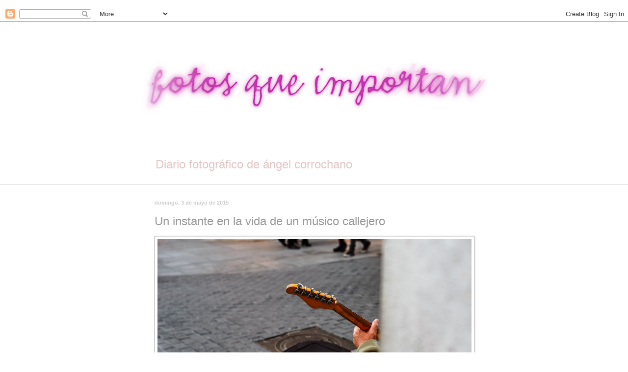

--- FILE ---
content_type: text/html; charset=UTF-8
request_url: https://www.fotosqueimportan.com/2015/05/un-instante-en-la-vida-de-un-musico.html
body_size: 27751
content:
<!DOCTYPE html>
<html class='v2' dir='ltr' xmlns='http://www.w3.org/1999/xhtml' xmlns:b='http://www.google.com/2005/gml/b' xmlns:data='http://www.google.com/2005/gml/data' xmlns:expr='http://www.google.com/2005/gml/expr'>
<head>
<link href='https://www.blogger.com/static/v1/widgets/335934321-css_bundle_v2.css' rel='stylesheet' type='text/css'/>
<meta content='IE=EmulateIE7' http-equiv='X-UA-Compatible'/>
<meta content='width=1100' name='viewport'/>
<meta content='text/html; charset=UTF-8' http-equiv='Content-Type'/>
<meta content='blogger' name='generator'/>
<link href='https://www.fotosqueimportan.com/favicon.ico' rel='icon' type='image/x-icon'/>
<link href='https://www.fotosqueimportan.com/2015/05/un-instante-en-la-vida-de-un-musico.html' rel='canonical'/>
<link rel="alternate" type="application/atom+xml" title="fotos que importan - Atom" href="https://www.fotosqueimportan.com/feeds/posts/default" />
<link rel="alternate" type="application/rss+xml" title="fotos que importan - RSS" href="https://www.fotosqueimportan.com/feeds/posts/default?alt=rss" />
<link rel="service.post" type="application/atom+xml" title="fotos que importan - Atom" href="https://www.blogger.com/feeds/5216750782450612880/posts/default" />

<link rel="alternate" type="application/atom+xml" title="fotos que importan - Atom" href="https://www.fotosqueimportan.com/feeds/3672832585918168175/comments/default" />
<!--Can't find substitution for tag [blog.ieCssRetrofitLinks]-->
<link href='https://blogger.googleusercontent.com/img/b/R29vZ2xl/AVvXsEi9a-SdLVbUFKyt82p1IrjnpLn1UaoxMdAd6qlqbBc_TNVRWrMjbFIHoCjUz5EXRLxu4WA7_CgFStu1AU3suVCO2Md6jZVJQvGwlOPeNSKDUbrvpFg38_qc4Zayk53to9SuuHhYq5ynmuA/s1600/UnInstanteenlaVida.jpg' rel='image_src'/>
<meta content='https://www.fotosqueimportan.com/2015/05/un-instante-en-la-vida-de-un-musico.html' property='og:url'/>
<meta content='Un instante en la vida de un músico callejero' property='og:title'/>
<meta content='Photography, color, blanco y negro, StreetPhoto, ciudad, typography, color, black and white, reflections, ideas, StreetPhoto, city, nature, PhotoDesig' property='og:description'/>
<meta content='https://blogger.googleusercontent.com/img/b/R29vZ2xl/AVvXsEi9a-SdLVbUFKyt82p1IrjnpLn1UaoxMdAd6qlqbBc_TNVRWrMjbFIHoCjUz5EXRLxu4WA7_CgFStu1AU3suVCO2Md6jZVJQvGwlOPeNSKDUbrvpFg38_qc4Zayk53to9SuuHhYq5ynmuA/w1200-h630-p-k-no-nu/UnInstanteenlaVida.jpg' property='og:image'/>
&#8232;&#8232;<title>Un instante en la vida de un músico callejero - fotos que importan</title>
<style id='page-skin-1' type='text/css'><!--
/*
-----------------------------------------------
Blogger Template Style
Name:     Simple
Designer: Blogger
URL:      www.blogger.com
----------------------------------------------- */
/* Content
----------------------------------------------- */
body {
font: normal normal 12px 'Trebuchet MS', Trebuchet, sans-serif;;
color: #999999;
background: #ffffff none no-repeat scroll center center;
padding: 0 0 0 0;
background-attachment: scroll;
}
html body .content-outer {
min-width: 0;
max-width: 100%;
width: 100%;
}
h2 {
font-size: 22px;
}
a:link {
text-decoration:none;
color: #999999;
}
a:visited {
text-decoration:none;
color: #cccccc;
}
a:hover {
text-decoration:underline;
color: #af266c;
}
.body-fauxcolumn-outer .fauxcolumn-inner {
background: transparent none repeat scroll top left;
_background-image: none;
}
.body-fauxcolumn-outer .cap-top {
position: absolute;
z-index: 1;
height: 400px;
width: 100%;
}
.body-fauxcolumn-outer .cap-top .cap-left {
width: 100%;
background: transparent none repeat-x scroll top left;
_background-image: none;
}
.content-outer {
-moz-box-shadow: 0 0 0 rgba(0, 0, 0, .15);
-webkit-box-shadow: 0 0 0 rgba(0, 0, 0, .15);
-goog-ms-box-shadow: 0 0 0 #333333;
box-shadow: 0 0 0 rgba(0, 0, 0, .15);
margin-bottom: 1px;
}
.content-inner {
padding: 0 0;
}
.main-outer, .footer-outer {
background-color: #ffffff;
}
/* Header
----------------------------------------------- */
.header-outer {
background: #ffffff none repeat-x scroll 0 -400px;
_background-image: none;
}
.Header h1 {
font: normal normal 80px Arial, Tahoma, Helvetica, FreeSans, sans-serif;
color: #ffffff;
text-shadow: 0 0 0 rgba(0, 0, 0, .2);
}
.Header h1 a {
color: #ffffff;
}
.Header .description {
font-size: 200%;
color: #e3c5c5;
}
.header-inner .Header .titlewrapper {
padding: 22px 30px;
}
.header-inner .Header .descriptionwrapper {
padding: 0 30px;
}
/* Tabs
----------------------------------------------- */
.tabs-inner .section:first-child {
border-top: 0 solid #dddddd;
}
.tabs-inner .section:first-child ul {
margin-top: -0;
border-top: 0 solid #dddddd;
border-left: 0 solid #dddddd;
border-right: 0 solid #dddddd;
}
.tabs-inner .widget ul {
background: transparent none repeat-x scroll 0 -800px;
_background-image: none;
border-bottom: 0 solid #dddddd;
margin-top: 0;
margin-left: -0;
margin-right: -0;
}
.tabs-inner .widget li a {
display: inline-block;
padding: .6em 1em;
font: normal normal 20px Georgia, Utopia, 'Palatino Linotype', Palatino, serif;;
color: #a6004e;
border-left: 0 solid #ffffff;
border-right: 0 solid #dddddd;
}
.tabs-inner .widget li:first-child a {
border-left: none;
}
.tabs-inner .widget li.selected a, .tabs-inner .widget li a:hover {
color: #525252;
background-color: transparent;
text-decoration: none;
}
/* Columns
----------------------------------------------- */
.main-outer {
border-top: 1px solid #cccccc;
}
.fauxcolumn-left-outer .fauxcolumn-inner {
border-right: 1px solid #cccccc;
}
.fauxcolumn-right-outer .fauxcolumn-inner {
border-left: 1px solid #cccccc;
}
/* Headings
----------------------------------------------- */
div.widget > h2,
div.widget h2.title {
margin: 0 0 1em 0;
font: normal bold 11px 'Trebuchet MS', Trebuchet, sans-serif;;
color: #999999;
}
/* Widgets
----------------------------------------------- */
.widget .zippy {
color: #cccccc;
text-shadow: 2px 2px 1px rgba(0, 0, 0, .1);
}
.widget .popular-posts ul {
list-style: none;
}
/* Posts
----------------------------------------------- */
h2.date-header {
font: normal bold 11px Arial, Tahoma, Helvetica, FreeSans, sans-serif;
}
.date-header span {
background-color: transparent;
color: #cccccc;
padding: inherit;
letter-spacing: inherit;
margin: inherit;
}
.main-inner {
padding-top: 30px;
padding-bottom: 30px;
}
.main-inner .column-center-inner {
padding: 0 15px;
}
.main-inner .column-center-inner .section {
margin: 0 15px;
}
.post {
margin: 0 0 25px 0;
}
h3.post-title, .comments h4 {
font: normal normal 24px Verdana, Geneva, sans-serif;
margin: .75em 0 0;
}
.post-body {
font-size: 110%;
line-height: 1.4;
position: relative;
}
.post-body img, .post-body .tr-caption-container, .Profile img, .Image img,
.BlogList .item-thumbnail img {
padding: 2px;
background: #ffffff;
border: 1px solid #999999;
-moz-box-shadow: 1px 1px 5px rgba(0, 0, 0, .1);
-webkit-box-shadow: 1px 1px 5px rgba(0, 0, 0, .1);
box-shadow: 1px 1px 5px rgba(0, 0, 0, .1);
}
.post-body img, .post-body .tr-caption-container {
padding: 5px;
}
.post-body .tr-caption-container {
color: #eeeeee;
}
.post-body .tr-caption-container img {
padding: 0;
background: transparent;
border: none;
-moz-box-shadow: 0 0 0 rgba(0, 0, 0, .1);
-webkit-box-shadow: 0 0 0 rgba(0, 0, 0, .1);
box-shadow: 0 0 0 rgba(0, 0, 0, .1);
}
.post-header {
margin: 0 0 1.5em;
line-height: 1.6;
font-size: 90%;
}
.post-footer {
margin: 20px -2px 0;
padding: 5px 10px;
color: #999999;
background-color: #ffffff;
border-bottom: 1px solid #cccccc;
line-height: 1.6;
font-size: 90%;
}
#comments .comment-author {
padding-top: 1.5em;
border-top: 1px solid #cccccc;
background-position: 0 1.5em;
}
#comments .comment-author:first-child {
padding-top: 0;
border-top: none;
}
.avatar-image-container {
margin: .2em 0 0;
}
#comments .avatar-image-container img {
border: 1px solid #999999;
}
/* Comments
----------------------------------------------- */
.comments .comments-content .icon.blog-author {
background-repeat: no-repeat;
background-image: url([data-uri]);
}
.comments .comments-content .loadmore a {
border-top: 1px solid #cccccc;
border-bottom: 1px solid #cccccc;
}
.comments .comment-thread.inline-thread {
background-color: #ffffff;
}
.comments .continue {
border-top: 2px solid #cccccc;
}
/* Accents
---------------------------------------------- */
.section-columns td.columns-cell {
border-left: 1px solid #cccccc;
}
.blog-pager {
background: transparent none no-repeat scroll top center;
}
.blog-pager-older-link, .home-link,
.blog-pager-newer-link {
background-color: #ffffff;
padding: 5px;
}
.footer-outer {
border-top: 0 dashed #bbbbbb;
}
/* Mobile
----------------------------------------------- */
body.mobile  {
background-size: auto;
}
.mobile .body-fauxcolumn-outer {
background: transparent none repeat scroll top left;
}
.mobile .body-fauxcolumn-outer .cap-top {
background-size: 100% auto;
}
.mobile .content-outer {
-webkit-box-shadow: 0 0 3px rgba(0, 0, 0, .15);
box-shadow: 0 0 3px rgba(0, 0, 0, .15);
}
.mobile .tabs-inner .widget ul {
margin-left: 0;
margin-right: 0;
}
.mobile .post {
margin: 0;
}
.mobile .main-inner .column-center-inner .section {
margin: 0;
}
.mobile .date-header span {
padding: 0.1em 10px;
margin: 0 -10px;
}
.mobile h3.post-title {
margin: 0;
}
.mobile .blog-pager {
background: transparent none no-repeat scroll top center;
}
.mobile .footer-outer {
border-top: none;
}
.mobile .main-inner, .mobile .footer-inner {
background-color: #ffffff;
}
.mobile-index-contents {
color: #999999;
}
.mobile-link-button {
background-color: #999999;
}
.mobile-link-button a:link, .mobile-link-button a:visited {
color: #ffffff;
}
.mobile .tabs-inner .section:first-child {
border-top: none;
}
.mobile .tabs-inner .PageList .widget-content {
background-color: transparent;
color: #525252;
border-top: 0 solid #dddddd;
border-bottom: 0 solid #dddddd;
}
.mobile .tabs-inner .PageList .widget-content .pagelist-arrow {
border-left: 1px solid #dddddd;
}

--></style>
<style id='template-skin-1' type='text/css'><!--
body {
min-width: 710px;
}
.content-outer, .content-fauxcolumn-outer, .region-inner {
min-width: 710px;
max-width: 710px;
_width: 710px;
}
.main-inner .columns {
padding-left: 0px;
padding-right: 0px;
}
.main-inner .fauxcolumn-center-outer {
left: 0px;
right: 0px;
/* IE6 does not respect left and right together */
_width: expression(this.parentNode.offsetWidth -
parseInt("0px") -
parseInt("0px") + 'px');
}
.main-inner .fauxcolumn-left-outer {
width: 0px;
}
.main-inner .fauxcolumn-right-outer {
width: 0px;
}
.main-inner .column-left-outer {
width: 0px;
right: 100%;
margin-left: -0px;
}
.main-inner .column-right-outer {
width: 0px;
margin-right: -0px;
}
#layout {
min-width: 0;
}
#layout .content-outer {
min-width: 0;
width: 800px;
}
#layout .region-inner {
min-width: 0;
width: auto;
}
--></style>
<link href='https://www.blogger.com/dyn-css/authorization.css?targetBlogID=5216750782450612880&amp;zx=cfd6b7f5-a3e0-4fd8-be6b-ebf543a50e90' media='none' onload='if(media!=&#39;all&#39;)media=&#39;all&#39;' rel='stylesheet'/><noscript><link href='https://www.blogger.com/dyn-css/authorization.css?targetBlogID=5216750782450612880&amp;zx=cfd6b7f5-a3e0-4fd8-be6b-ebf543a50e90' rel='stylesheet'/></noscript>
<meta name='google-adsense-platform-account' content='ca-host-pub-1556223355139109'/>
<meta name='google-adsense-platform-domain' content='blogspot.com'/>

</head>
<body class='loading variant-wide'>
<div class='navbar section' id='navbar'><div class='widget Navbar' data-version='1' id='Navbar1'><script type="text/javascript">
    function setAttributeOnload(object, attribute, val) {
      if(window.addEventListener) {
        window.addEventListener('load',
          function(){ object[attribute] = val; }, false);
      } else {
        window.attachEvent('onload', function(){ object[attribute] = val; });
      }
    }
  </script>
<div id="navbar-iframe-container"></div>
<script type="text/javascript" src="https://apis.google.com/js/platform.js"></script>
<script type="text/javascript">
      gapi.load("gapi.iframes:gapi.iframes.style.bubble", function() {
        if (gapi.iframes && gapi.iframes.getContext) {
          gapi.iframes.getContext().openChild({
              url: 'https://www.blogger.com/navbar/5216750782450612880?po\x3d3672832585918168175\x26origin\x3dhttps://www.fotosqueimportan.com',
              where: document.getElementById("navbar-iframe-container"),
              id: "navbar-iframe"
          });
        }
      });
    </script><script type="text/javascript">
(function() {
var script = document.createElement('script');
script.type = 'text/javascript';
script.src = '//pagead2.googlesyndication.com/pagead/js/google_top_exp.js';
var head = document.getElementsByTagName('head')[0];
if (head) {
head.appendChild(script);
}})();
</script>
</div></div>
<div class='body-fauxcolumns'>
<div class='fauxcolumn-outer body-fauxcolumn-outer'>
<div class='cap-top'>
<div class='cap-left'></div>
<div class='cap-right'></div>
</div>
<div class='fauxborder-left'>
<div class='fauxborder-right'></div>
<div class='fauxcolumn-inner'>
</div>
</div>
<div class='cap-bottom'>
<div class='cap-left'></div>
<div class='cap-right'></div>
</div>
</div>
</div>
<div class='content'>
<div class='content-fauxcolumns'>
<div class='fauxcolumn-outer content-fauxcolumn-outer'>
<div class='cap-top'>
<div class='cap-left'></div>
<div class='cap-right'></div>
</div>
<div class='fauxborder-left'>
<div class='fauxborder-right'></div>
<div class='fauxcolumn-inner'>
</div>
</div>
<div class='cap-bottom'>
<div class='cap-left'></div>
<div class='cap-right'></div>
</div>
</div>
</div>
<div class='content-outer'>
<div class='content-cap-top cap-top'>
<div class='cap-left'></div>
<div class='cap-right'></div>
</div>
<div class='fauxborder-left content-fauxborder-left'>
<div class='fauxborder-right content-fauxborder-right'></div>
<div class='content-inner'>
<header>
<div class='header-outer'>
<div class='header-cap-top cap-top'>
<div class='cap-left'></div>
<div class='cap-right'></div>
</div>
<div class='fauxborder-left header-fauxborder-left'>
<div class='fauxborder-right header-fauxborder-right'></div>
<div class='region-inner header-inner'>
<div class='header section' id='header'><div class='widget Header' data-version='1' id='Header1'>
<div id='header-inner'>
<a href='https://www.fotosqueimportan.com/' style='display: block'>
<img alt='fotos que importan' height='263px; ' id='Header1_headerimg' src='https://blogger.googleusercontent.com/img/b/R29vZ2xl/AVvXsEh0W9HqKvhqAhi_eVzYSp2f8Wv0Sf7DQpsreT4FVpS-t11dWFdlE0UDH-F-_CDX5SoBeydQuEhKK7cJAv_HRBzMQyhLEyMwDs7I3vI9PQBZ3LXmC9ZqskM7aKZ4Z91Dv7Y1y4vxqG7mtL8/s715/CABECERA+8-012d.jpg' style='display: block' width='715px; '/>
</a>
<div class='descriptionwrapper'>
<p class='description'><span>Diario fotográfico de ángel corrochano</span></p>
</div>
</div>
</div></div>
</div>
</div>
<div class='header-cap-bottom cap-bottom'>
<div class='cap-left'></div>
<div class='cap-right'></div>
</div>
</div>
</header>
<div class='tabs-outer'>
<div class='tabs-cap-top cap-top'>
<div class='cap-left'></div>
<div class='cap-right'></div>
</div>
<div class='fauxborder-left tabs-fauxborder-left'>
<div class='fauxborder-right tabs-fauxborder-right'></div>
<div class='region-inner tabs-inner'>
<div class='tabs section' id='crosscol'><div class='widget HTML' data-version='1' id='HTML1'>
<div class='widget-content'>
<!-- Google tag (gtag.js) -->
<script async src="https://www.googletagmanager.com/gtag/js?id=G-GSQN1RBZZ1"></script>
<script>
  window.dataLayer = window.dataLayer || [];
  function gtag(){dataLayer.push(arguments);}
  gtag('js', new Date());

  gtag('config', 'G-GSQN1RBZZ1');
</script>
</div>
<div class='clear'></div>
</div></div>
<div class='tabs no-items section' id='crosscol-overflow'></div>
</div>
</div>
<div class='tabs-cap-bottom cap-bottom'>
<div class='cap-left'></div>
<div class='cap-right'></div>
</div>
</div>
<div class='main-outer'>
<div class='main-cap-top cap-top'>
<div class='cap-left'></div>
<div class='cap-right'></div>
</div>
<div class='fauxborder-left main-fauxborder-left'>
<div class='fauxborder-right main-fauxborder-right'></div>
<div class='region-inner main-inner'>
<div class='columns fauxcolumns'>
<div class='fauxcolumn-outer fauxcolumn-center-outer'>
<div class='cap-top'>
<div class='cap-left'></div>
<div class='cap-right'></div>
</div>
<div class='fauxborder-left'>
<div class='fauxborder-right'></div>
<div class='fauxcolumn-inner'>
</div>
</div>
<div class='cap-bottom'>
<div class='cap-left'></div>
<div class='cap-right'></div>
</div>
</div>
<div class='fauxcolumn-outer fauxcolumn-left-outer'>
<div class='cap-top'>
<div class='cap-left'></div>
<div class='cap-right'></div>
</div>
<div class='fauxborder-left'>
<div class='fauxborder-right'></div>
<div class='fauxcolumn-inner'>
</div>
</div>
<div class='cap-bottom'>
<div class='cap-left'></div>
<div class='cap-right'></div>
</div>
</div>
<div class='fauxcolumn-outer fauxcolumn-right-outer'>
<div class='cap-top'>
<div class='cap-left'></div>
<div class='cap-right'></div>
</div>
<div class='fauxborder-left'>
<div class='fauxborder-right'></div>
<div class='fauxcolumn-inner'>
</div>
</div>
<div class='cap-bottom'>
<div class='cap-left'></div>
<div class='cap-right'></div>
</div>
</div>
<!-- corrects IE6 width calculation -->
<div class='columns-inner'>
<div class='column-center-outer'>
<div class='column-center-inner'>
<div class='main section' id='main'><div class='widget Blog' data-version='1' id='Blog1'>
<div class='blog-posts hfeed'>

          <div class="date-outer">
        
<h2 class='date-header'><span>domingo, 3 de mayo de 2015</span></h2>

          <div class="date-posts">
        
<div class='post-outer'>
<div class='post hentry'>
<a name='3672832585918168175'></a>
<h3 class='post-title entry-title'>
Un instante en la vida de un músico callejero
</h3>
<div class='post-header'>
<div class='post-header-line-1'></div>
</div>
<div class='post-body entry-content' id='post-body-3672832585918168175'>
<div class="separator" style="clear: both; text-align: center;">
<a href="https://blogger.googleusercontent.com/img/b/R29vZ2xl/AVvXsEi9a-SdLVbUFKyt82p1IrjnpLn1UaoxMdAd6qlqbBc_TNVRWrMjbFIHoCjUz5EXRLxu4WA7_CgFStu1AU3suVCO2Md6jZVJQvGwlOPeNSKDUbrvpFg38_qc4Zayk53to9SuuHhYq5ynmuA/s1600/UnInstanteenlaVida.jpg" imageanchor="1" style="clear: left; float: left; margin-bottom: 1em; margin-right: 1em;"><img border="0" height="428" src="https://blogger.googleusercontent.com/img/b/R29vZ2xl/AVvXsEi9a-SdLVbUFKyt82p1IrjnpLn1UaoxMdAd6qlqbBc_TNVRWrMjbFIHoCjUz5EXRLxu4WA7_CgFStu1AU3suVCO2Md6jZVJQvGwlOPeNSKDUbrvpFg38_qc4Zayk53to9SuuHhYq5ynmuA/s1600/UnInstanteenlaVida.jpg" width="640" /></a></div>
<span style="color: #f3f3f3;">-</span><br />
<br />
<div style='clear: both;'></div>
</div>
<div class='post-footer'>
<div class='post-footer-line post-footer-line-1'></div>
<div class='post-footer-line post-footer-line-2'><span class='post-comment-link'>
</span>
<span class='post-labels'>
Labels:
<a href='https://www.fotosqueimportan.com/search/label/callejera' rel='tag'>callejera</a>,
<a href='https://www.fotosqueimportan.com/search/label/ciudad' rel='tag'>ciudad</a>,
<a href='https://www.fotosqueimportan.com/search/label/color' rel='tag'>color</a>,
<a href='https://www.fotosqueimportan.com/search/label/musico' rel='tag'>musico</a>,
<a href='https://www.fotosqueimportan.com/search/label/urbana' rel='tag'>urbana</a>,
<a href='https://www.fotosqueimportan.com/search/label/Valladolid' rel='tag'>Valladolid</a>
</span>
<div class='post-share-buttons goog-inline-block'>
<a class='goog-inline-block share-button sb-email' href='https://www.blogger.com/share-post.g?blogID=5216750782450612880&postID=3672832585918168175&target=email' target='_blank' title='Enviar por correo electrónico'><span class='share-button-link-text'>Enviar por correo electrónico</span></a><a class='goog-inline-block share-button sb-blog' href='https://www.blogger.com/share-post.g?blogID=5216750782450612880&postID=3672832585918168175&target=blog' onclick='window.open(this.href, "_blank", "height=270,width=475"); return false;' target='_blank' title='Escribe un blog'><span class='share-button-link-text'>Escribe un blog</span></a><a class='goog-inline-block share-button sb-twitter' href='https://www.blogger.com/share-post.g?blogID=5216750782450612880&postID=3672832585918168175&target=twitter' target='_blank' title='Compartir en X'><span class='share-button-link-text'>Compartir en X</span></a><a class='goog-inline-block share-button sb-facebook' href='https://www.blogger.com/share-post.g?blogID=5216750782450612880&postID=3672832585918168175&target=facebook' onclick='window.open(this.href, "_blank", "height=430,width=640"); return false;' target='_blank' title='Compartir con Facebook'><span class='share-button-link-text'>Compartir con Facebook</span></a><a class='goog-inline-block share-button sb-pinterest' href='https://www.blogger.com/share-post.g?blogID=5216750782450612880&postID=3672832585918168175&target=pinterest' target='_blank' title='Compartir en Pinterest'><span class='share-button-link-text'>Compartir en Pinterest</span></a>
</div>
<span class='post-icons'>
</span>
</div>
<div class='post-footer-line post-footer-line-3'></div>
</div>
</div>
<div class='comments' id='comments'>
<a name='comments'></a>
<h4>9 comentarios:</h4>
<div class='comments-content'>
<script async='async' src='' type='text/javascript'></script>
<script type='text/javascript'>
    (function() {
      var items = null;
      var msgs = null;
      var config = {};

// <![CDATA[
      var cursor = null;
      if (items && items.length > 0) {
        cursor = parseInt(items[items.length - 1].timestamp) + 1;
      }

      var bodyFromEntry = function(entry) {
        var text = (entry &&
                    ((entry.content && entry.content.$t) ||
                     (entry.summary && entry.summary.$t))) ||
            '';
        if (entry && entry.gd$extendedProperty) {
          for (var k in entry.gd$extendedProperty) {
            if (entry.gd$extendedProperty[k].name == 'blogger.contentRemoved') {
              return '<span class="deleted-comment">' + text + '</span>';
            }
          }
        }
        return text;
      }

      var parse = function(data) {
        cursor = null;
        var comments = [];
        if (data && data.feed && data.feed.entry) {
          for (var i = 0, entry; entry = data.feed.entry[i]; i++) {
            var comment = {};
            // comment ID, parsed out of the original id format
            var id = /blog-(\d+).post-(\d+)/.exec(entry.id.$t);
            comment.id = id ? id[2] : null;
            comment.body = bodyFromEntry(entry);
            comment.timestamp = Date.parse(entry.published.$t) + '';
            if (entry.author && entry.author.constructor === Array) {
              var auth = entry.author[0];
              if (auth) {
                comment.author = {
                  name: (auth.name ? auth.name.$t : undefined),
                  profileUrl: (auth.uri ? auth.uri.$t : undefined),
                  avatarUrl: (auth.gd$image ? auth.gd$image.src : undefined)
                };
              }
            }
            if (entry.link) {
              if (entry.link[2]) {
                comment.link = comment.permalink = entry.link[2].href;
              }
              if (entry.link[3]) {
                var pid = /.*comments\/default\/(\d+)\?.*/.exec(entry.link[3].href);
                if (pid && pid[1]) {
                  comment.parentId = pid[1];
                }
              }
            }
            comment.deleteclass = 'item-control blog-admin';
            if (entry.gd$extendedProperty) {
              for (var k in entry.gd$extendedProperty) {
                if (entry.gd$extendedProperty[k].name == 'blogger.itemClass') {
                  comment.deleteclass += ' ' + entry.gd$extendedProperty[k].value;
                } else if (entry.gd$extendedProperty[k].name == 'blogger.displayTime') {
                  comment.displayTime = entry.gd$extendedProperty[k].value;
                }
              }
            }
            comments.push(comment);
          }
        }
        return comments;
      };

      var paginator = function(callback) {
        if (hasMore()) {
          var url = config.feed + '?alt=json&v=2&orderby=published&reverse=false&max-results=50';
          if (cursor) {
            url += '&published-min=' + new Date(cursor).toISOString();
          }
          window.bloggercomments = function(data) {
            var parsed = parse(data);
            cursor = parsed.length < 50 ? null
                : parseInt(parsed[parsed.length - 1].timestamp) + 1
            callback(parsed);
            window.bloggercomments = null;
          }
          url += '&callback=bloggercomments';
          var script = document.createElement('script');
          script.type = 'text/javascript';
          script.src = url;
          document.getElementsByTagName('head')[0].appendChild(script);
        }
      };
      var hasMore = function() {
        return !!cursor;
      };
      var getMeta = function(key, comment) {
        if ('iswriter' == key) {
          var matches = !!comment.author
              && comment.author.name == config.authorName
              && comment.author.profileUrl == config.authorUrl;
          return matches ? 'true' : '';
        } else if ('deletelink' == key) {
          return config.baseUri + '/comment/delete/'
               + config.blogId + '/' + comment.id;
        } else if ('deleteclass' == key) {
          return comment.deleteclass;
        }
        return '';
      };

      var replybox = null;
      var replyUrlParts = null;
      var replyParent = undefined;

      var onReply = function(commentId, domId) {
        if (replybox == null) {
          // lazily cache replybox, and adjust to suit this style:
          replybox = document.getElementById('comment-editor');
          if (replybox != null) {
            replybox.height = '250px';
            replybox.style.display = 'block';
            replyUrlParts = replybox.src.split('#');
          }
        }
        if (replybox && (commentId !== replyParent)) {
          replybox.src = '';
          document.getElementById(domId).insertBefore(replybox, null);
          replybox.src = replyUrlParts[0]
              + (commentId ? '&parentID=' + commentId : '')
              + '#' + replyUrlParts[1];
          replyParent = commentId;
        }
      };

      var hash = (window.location.hash || '#').substring(1);
      var startThread, targetComment;
      if (/^comment-form_/.test(hash)) {
        startThread = hash.substring('comment-form_'.length);
      } else if (/^c[0-9]+$/.test(hash)) {
        targetComment = hash.substring(1);
      }

      // Configure commenting API:
      var configJso = {
        'maxDepth': config.maxThreadDepth
      };
      var provider = {
        'id': config.postId,
        'data': items,
        'loadNext': paginator,
        'hasMore': hasMore,
        'getMeta': getMeta,
        'onReply': onReply,
        'rendered': true,
        'initComment': targetComment,
        'initReplyThread': startThread,
        'config': configJso,
        'messages': msgs
      };

      var render = function() {
        if (window.goog && window.goog.comments) {
          var holder = document.getElementById('comment-holder');
          window.goog.comments.render(holder, provider);
        }
      };

      // render now, or queue to render when library loads:
      if (window.goog && window.goog.comments) {
        render();
      } else {
        window.goog = window.goog || {};
        window.goog.comments = window.goog.comments || {};
        window.goog.comments.loadQueue = window.goog.comments.loadQueue || [];
        window.goog.comments.loadQueue.push(render);
      }
    })();
// ]]>
  </script>
<div id='comment-holder'>
<div class="comment-thread toplevel-thread"><ol id="top-ra"><li class="comment" id="c548006826742209845"><div class="avatar-image-container"><img src="//blogger.googleusercontent.com/img/b/R29vZ2xl/AVvXsEiVqYf-r9VygWPCJEx4AXxA0_KIj0vZd7xkEI1F_jCmsNYMCbD1PiB_4OkTtyH8wVQzLFqrnflSjN0uX8xO1OdFYpLFPkSKnFstFe2oNbV2OsJboHU0w3cKD5g1qhzulQ/s45-c/IMG_4969_727.JPG" alt=""/></div><div class="comment-block"><div class="comment-header"><cite class="user"><a href="https://www.blogger.com/profile/09950679394190299665" rel="nofollow">Odel</a></cite><span class="icon user "></span><span class="datetime secondary-text"><a rel="nofollow" href="https://www.fotosqueimportan.com/2015/05/un-instante-en-la-vida-de-un-musico.html?showComment=1430644037782#c548006826742209845">3 de mayo de 2015 a las 11:07:00 CEST</a></span></div><p class="comment-content">Preciosa instante es como el sonido de la musica callejera <br></p><span class="comment-actions secondary-text"><a class="comment-reply" target="_self" data-comment-id="548006826742209845">Responder</a><span class="item-control blog-admin blog-admin pid-1415262161"><a target="_self" href="https://www.blogger.com/comment/delete/5216750782450612880/548006826742209845">Eliminar</a></span></span></div><div class="comment-replies"><div id="c548006826742209845-rt" class="comment-thread inline-thread hidden"><span class="thread-toggle thread-expanded"><span class="thread-arrow"></span><span class="thread-count"><a target="_self">Respuestas</a></span></span><ol id="c548006826742209845-ra" class="thread-chrome thread-expanded"><div></div><div id="c548006826742209845-continue" class="continue"><a class="comment-reply" target="_self" data-comment-id="548006826742209845">Responder</a></div></ol></div></div><div class="comment-replybox-single" id="c548006826742209845-ce"></div></li><li class="comment" id="c7703567284979171"><div class="avatar-image-container"><img src="//www.blogger.com/img/blogger_logo_round_35.png" alt=""/></div><div class="comment-block"><div class="comment-header"><cite class="user"><a href="https://www.blogger.com/profile/04686704850853323223" rel="nofollow">Volando en la voz de la lluvia</a></cite><span class="icon user "></span><span class="datetime secondary-text"><a rel="nofollow" href="https://www.fotosqueimportan.com/2015/05/un-instante-en-la-vida-de-un-musico.html?showComment=1430647167493#c7703567284979171">3 de mayo de 2015 a las 11:59:00 CEST</a></span></div><p class="comment-content">Un encuadre de lo más acertado... excelente composición.<br><br>Un abrazote.</p><span class="comment-actions secondary-text"><a class="comment-reply" target="_self" data-comment-id="7703567284979171">Responder</a><span class="item-control blog-admin blog-admin pid-615329278"><a target="_self" href="https://www.blogger.com/comment/delete/5216750782450612880/7703567284979171">Eliminar</a></span></span></div><div class="comment-replies"><div id="c7703567284979171-rt" class="comment-thread inline-thread hidden"><span class="thread-toggle thread-expanded"><span class="thread-arrow"></span><span class="thread-count"><a target="_self">Respuestas</a></span></span><ol id="c7703567284979171-ra" class="thread-chrome thread-expanded"><div></div><div id="c7703567284979171-continue" class="continue"><a class="comment-reply" target="_self" data-comment-id="7703567284979171">Responder</a></div></ol></div></div><div class="comment-replybox-single" id="c7703567284979171-ce"></div></li><li class="comment" id="c1879518009671862000"><div class="avatar-image-container"><img src="//blogger.googleusercontent.com/img/b/R29vZ2xl/AVvXsEj0hE_9Si_vD8mzIy-DBTEb852e9FyC6KHQIMKToy5uX71GbPI09ErtuzWfJtp8MKNeuhJE6rXX-0vrvpOBHpKm9YLjcszY7Rh2uyj8EVM-nfnQIAvdl0rFJpuDMVMkjxk/s45-c/josep_blog_perfil_2022.jpg" alt=""/></div><div class="comment-block"><div class="comment-header"><cite class="user"><a href="https://www.blogger.com/profile/09333063608998688469" rel="nofollow">josep</a></cite><span class="icon user "></span><span class="datetime secondary-text"><a rel="nofollow" href="https://www.fotosqueimportan.com/2015/05/un-instante-en-la-vida-de-un-musico.html?showComment=1430653861686#c1879518009671862000">3 de mayo de 2015 a las 13:51:00 CEST</a></span></div><p class="comment-content">Me gusta mucho la toma, dejando solo entrever al músico de calle.<br>Un abrazo Ángel</p><span class="comment-actions secondary-text"><a class="comment-reply" target="_self" data-comment-id="1879518009671862000">Responder</a><span class="item-control blog-admin blog-admin pid-1090451617"><a target="_self" href="https://www.blogger.com/comment/delete/5216750782450612880/1879518009671862000">Eliminar</a></span></span></div><div class="comment-replies"><div id="c1879518009671862000-rt" class="comment-thread inline-thread hidden"><span class="thread-toggle thread-expanded"><span class="thread-arrow"></span><span class="thread-count"><a target="_self">Respuestas</a></span></span><ol id="c1879518009671862000-ra" class="thread-chrome thread-expanded"><div></div><div id="c1879518009671862000-continue" class="continue"><a class="comment-reply" target="_self" data-comment-id="1879518009671862000">Responder</a></div></ol></div></div><div class="comment-replybox-single" id="c1879518009671862000-ce"></div></li><li class="comment" id="c8572194854817937924"><div class="avatar-image-container"><img src="//blogger.googleusercontent.com/img/b/R29vZ2xl/AVvXsEiWLd1LrqeE0AhnPjcIhBaq3_aOW0-x9cNt0LcStV-ChBupRZ11uuJwK3bu-nP6QDOLH_nkyX48ennQBJxSV0aTAWiCVLJ0YXNZ2KannEWruw3MER2qt-OUvOcEL9ANFg/s45-c/Caracol.jpg" alt=""/></div><div class="comment-block"><div class="comment-header"><cite class="user"><a href="https://www.blogger.com/profile/16285098522532338221" rel="nofollow">Emiliano Blanco</a></cite><span class="icon user "></span><span class="datetime secondary-text"><a rel="nofollow" href="https://www.fotosqueimportan.com/2015/05/un-instante-en-la-vida-de-un-musico.html?showComment=1430722742559#c8572194854817937924">4 de mayo de 2015 a las 8:59:00 CEST</a></span></div><p class="comment-content">Me gusta mucho el encuadre, aunque esos pies del fondo me mantienen en duda. no sé sí los hubiese incluido !!<br>Un abrazo, Ángel.</p><span class="comment-actions secondary-text"><a class="comment-reply" target="_self" data-comment-id="8572194854817937924">Responder</a><span class="item-control blog-admin blog-admin pid-326375627"><a target="_self" href="https://www.blogger.com/comment/delete/5216750782450612880/8572194854817937924">Eliminar</a></span></span></div><div class="comment-replies"><div id="c8572194854817937924-rt" class="comment-thread inline-thread hidden"><span class="thread-toggle thread-expanded"><span class="thread-arrow"></span><span class="thread-count"><a target="_self">Respuestas</a></span></span><ol id="c8572194854817937924-ra" class="thread-chrome thread-expanded"><div></div><div id="c8572194854817937924-continue" class="continue"><a class="comment-reply" target="_self" data-comment-id="8572194854817937924">Responder</a></div></ol></div></div><div class="comment-replybox-single" id="c8572194854817937924-ce"></div></li><li class="comment" id="c6056862049669197400"><div class="avatar-image-container"><img src="//blogger.googleusercontent.com/img/b/R29vZ2xl/AVvXsEgQfHvGacT-M0aOdmsqNHog5WxmcARgozfwImbhUBAnhaaSE1JyNG5Rk2N9yBrofSZMgDWFiRuFZ7B-J5-Rt9j81kNJZwPI9UPG0oVSIRXBBVEKZu7ljoiPXgXnGWWIoyU/s45-c/IMG_20170215_090143peq.jpg" alt=""/></div><div class="comment-block"><div class="comment-header"><cite class="user"><a href="https://www.blogger.com/profile/06272480520850505072" rel="nofollow">Miguel García</a></cite><span class="icon user "></span><span class="datetime secondary-text"><a rel="nofollow" href="https://www.fotosqueimportan.com/2015/05/un-instante-en-la-vida-de-un-musico.html?showComment=1430737134209#c6056862049669197400">4 de mayo de 2015 a las 12:58:00 CEST</a></span></div><p class="comment-content">Insinuación... Ocultación... Original en cualquier caso.<br>Un abrazo,</p><span class="comment-actions secondary-text"><a class="comment-reply" target="_self" data-comment-id="6056862049669197400">Responder</a><span class="item-control blog-admin blog-admin pid-2045224555"><a target="_self" href="https://www.blogger.com/comment/delete/5216750782450612880/6056862049669197400">Eliminar</a></span></span></div><div class="comment-replies"><div id="c6056862049669197400-rt" class="comment-thread inline-thread hidden"><span class="thread-toggle thread-expanded"><span class="thread-arrow"></span><span class="thread-count"><a target="_self">Respuestas</a></span></span><ol id="c6056862049669197400-ra" class="thread-chrome thread-expanded"><div></div><div id="c6056862049669197400-continue" class="continue"><a class="comment-reply" target="_self" data-comment-id="6056862049669197400">Responder</a></div></ol></div></div><div class="comment-replybox-single" id="c6056862049669197400-ce"></div></li><li class="comment" id="c2081129808364080886"><div class="avatar-image-container"><img src="//blogger.googleusercontent.com/img/b/R29vZ2xl/AVvXsEj076gC3w7Y4CyfLapu82LJaXeBjjJsBy9emxzYa0H_B9WWvE8iJLM2Mf1ByrCEezCMoSARuKKdkzxf1H4s4WWOtq2ypIxDZqWwMz9QAuS0tWc1YhglAcuqr91VcPDD/s45-c/IMG_20210508_231548_900.jpg" alt=""/></div><div class="comment-block"><div class="comment-header"><cite class="user"><a href="https://www.blogger.com/profile/07437145675542948121" rel="nofollow">Enrique Chapín</a></cite><span class="icon user "></span><span class="datetime secondary-text"><a rel="nofollow" href="https://www.fotosqueimportan.com/2015/05/un-instante-en-la-vida-de-un-musico.html?showComment=1430740940141#c2081129808364080886">4 de mayo de 2015 a las 14:02:00 CEST</a></span></div><p class="comment-content">Tocar por un puñado de monedas, qué vida!!!!<br><br>Genial el encuadre, Angel.<br><br>Feliz semana.</p><span class="comment-actions secondary-text"><a class="comment-reply" target="_self" data-comment-id="2081129808364080886">Responder</a><span class="item-control blog-admin blog-admin pid-1530911940"><a target="_self" href="https://www.blogger.com/comment/delete/5216750782450612880/2081129808364080886">Eliminar</a></span></span></div><div class="comment-replies"><div id="c2081129808364080886-rt" class="comment-thread inline-thread hidden"><span class="thread-toggle thread-expanded"><span class="thread-arrow"></span><span class="thread-count"><a target="_self">Respuestas</a></span></span><ol id="c2081129808364080886-ra" class="thread-chrome thread-expanded"><div></div><div id="c2081129808364080886-continue" class="continue"><a class="comment-reply" target="_self" data-comment-id="2081129808364080886">Responder</a></div></ol></div></div><div class="comment-replybox-single" id="c2081129808364080886-ce"></div></li><li class="comment" id="c2279238393401220976"><div class="avatar-image-container"><img src="//blogger.googleusercontent.com/img/b/R29vZ2xl/AVvXsEjxrKU6OzhP03X5rjEMA6awC3D5xyzfPumxX5v8k-UVsKDmyrKd8GryEpV53I0i-PGTxqFbbgGjOzMbZGc_71PvrpyDRlzv3Vve2ZrtU4Qlzym8mZtGvUkmCyEeNhZEtlg/s45-c/DSCN8040.JPG" alt=""/></div><div class="comment-block"><div class="comment-header"><cite class="user"><a href="https://www.blogger.com/profile/10969434378959107369" rel="nofollow">Sara</a></cite><span class="icon user "></span><span class="datetime secondary-text"><a rel="nofollow" href="https://www.fotosqueimportan.com/2015/05/un-instante-en-la-vida-de-un-musico.html?showComment=1430752385011#c2279238393401220976">4 de mayo de 2015 a las 17:13:00 CEST</a></span></div><p class="comment-content">Y que es la vida??? Instantes y más instantes, buenos y malos, alegres y tristes,inolvidables y otros que qieremos olvidar de por vida...INSTANTES que componen nuestro día a día...preciosa tu imagen de instantes  musicales.<br>Mi abrazotedecisivo Ángel</p><span class="comment-actions secondary-text"><a class="comment-reply" target="_self" data-comment-id="2279238393401220976">Responder</a><span class="item-control blog-admin blog-admin pid-848625924"><a target="_self" href="https://www.blogger.com/comment/delete/5216750782450612880/2279238393401220976">Eliminar</a></span></span></div><div class="comment-replies"><div id="c2279238393401220976-rt" class="comment-thread inline-thread hidden"><span class="thread-toggle thread-expanded"><span class="thread-arrow"></span><span class="thread-count"><a target="_self">Respuestas</a></span></span><ol id="c2279238393401220976-ra" class="thread-chrome thread-expanded"><div></div><div id="c2279238393401220976-continue" class="continue"><a class="comment-reply" target="_self" data-comment-id="2279238393401220976">Responder</a></div></ol></div></div><div class="comment-replybox-single" id="c2279238393401220976-ce"></div></li><li class="comment" id="c3616358346128020100"><div class="avatar-image-container"><img src="//1.bp.blogspot.com/-fpXGq65yWBA/ZODrDfLdTkI/AAAAAAAATPg/eqxfJzANsek5YyFHcgjLy6YIQX8KMIBTwCK4BGAYYCw/s35/2022-Mayo_Retrato.jpg" alt=""/></div><div class="comment-block"><div class="comment-header"><cite class="user"><a href="https://www.blogger.com/profile/06437216479516379236" rel="nofollow">Angel Corrochano</a></cite><span class="icon user blog-author"></span><span class="datetime secondary-text"><a rel="nofollow" href="https://www.fotosqueimportan.com/2015/05/un-instante-en-la-vida-de-un-musico.html?showComment=1430811407217#c3616358346128020100">5 de mayo de 2015 a las 9:36:00 CEST</a></span></div><p class="comment-content">Si, siempre hay gente con peores condiciones de vida, o al menos situaciones en las que es más difícil llevar una vida simplemente digna.<br>Gracias a todos por pasar y comentar.</p><span class="comment-actions secondary-text"><a class="comment-reply" target="_self" data-comment-id="3616358346128020100">Responder</a><span class="item-control blog-admin blog-admin pid-1742559623"><a target="_self" href="https://www.blogger.com/comment/delete/5216750782450612880/3616358346128020100">Eliminar</a></span></span></div><div class="comment-replies"><div id="c3616358346128020100-rt" class="comment-thread inline-thread hidden"><span class="thread-toggle thread-expanded"><span class="thread-arrow"></span><span class="thread-count"><a target="_self">Respuestas</a></span></span><ol id="c3616358346128020100-ra" class="thread-chrome thread-expanded"><div></div><div id="c3616358346128020100-continue" class="continue"><a class="comment-reply" target="_self" data-comment-id="3616358346128020100">Responder</a></div></ol></div></div><div class="comment-replybox-single" id="c3616358346128020100-ce"></div></li><li class="comment" id="c6684798454949340337"><div class="avatar-image-container"><img src="//1.bp.blogspot.com/-dPri5UTw29Y/Zo7cQhoi11I/AAAAAAAAJ2Y/VylNUidUOy8VuvCV6v155VthpIEQrwGrQCK4BGAYYCw/s35/1484921411059.jpg" alt=""/></div><div class="comment-block"><div class="comment-header"><cite class="user"><a href="https://www.blogger.com/profile/04503380148188089710" rel="nofollow">&#9765;</a></cite><span class="icon user "></span><span class="datetime secondary-text"><a rel="nofollow" href="https://www.fotosqueimportan.com/2015/05/un-instante-en-la-vida-de-un-musico.html?showComment=1431355620429#c6684798454949340337">11 de mayo de 2015 a las 16:47:00 CEST</a></span></div><p class="comment-content">Me gusta el ángulo.<br>Una foto muy buena.<br>Abrazos, Ángel.</p><span class="comment-actions secondary-text"><a class="comment-reply" target="_self" data-comment-id="6684798454949340337">Responder</a><span class="item-control blog-admin blog-admin pid-1635571431"><a target="_self" href="https://www.blogger.com/comment/delete/5216750782450612880/6684798454949340337">Eliminar</a></span></span></div><div class="comment-replies"><div id="c6684798454949340337-rt" class="comment-thread inline-thread hidden"><span class="thread-toggle thread-expanded"><span class="thread-arrow"></span><span class="thread-count"><a target="_self">Respuestas</a></span></span><ol id="c6684798454949340337-ra" class="thread-chrome thread-expanded"><div></div><div id="c6684798454949340337-continue" class="continue"><a class="comment-reply" target="_self" data-comment-id="6684798454949340337">Responder</a></div></ol></div></div><div class="comment-replybox-single" id="c6684798454949340337-ce"></div></li></ol><div id="top-continue" class="continue"><a class="comment-reply" target="_self">Añadir comentario</a></div><div class="comment-replybox-thread" id="top-ce"></div><div class="loadmore hidden" data-post-id="3672832585918168175"><a target="_self">Cargar más...</a></div></div>
</div>
</div>
<p class='comment-footer'>
<div class='comment-form'>
<a name='comment-form'></a>
<p>
</p>
<a href='https://www.blogger.com/comment/frame/5216750782450612880?po=3672832585918168175&hl=es&saa=85391&origin=https://www.fotosqueimportan.com' id='comment-editor-src'></a>
<iframe allowtransparency='true' class='blogger-iframe-colorize blogger-comment-from-post' frameborder='0' height='410px' id='comment-editor' name='comment-editor' src='' width='100%'></iframe>
<script src='https://www.blogger.com/static/v1/jsbin/2830521187-comment_from_post_iframe.js' type='text/javascript'></script>
<script type='text/javascript'>
      BLOG_CMT_createIframe('https://www.blogger.com/rpc_relay.html');
    </script>
</div>
</p>
<div id='backlinks-container'>
<div id='Blog1_backlinks-container'>
</div>
</div>
</div>
</div>

        </div></div>
      
</div>
<div class='blog-pager' id='blog-pager'>
<span id='blog-pager-newer-link'>
<a class='blog-pager-newer-link' href='https://www.fotosqueimportan.com/2015/05/sala-de-espera.html' id='Blog1_blog-pager-newer-link' title='Entrada más reciente'>Entrada más reciente</a>
</span>
<span id='blog-pager-older-link'>
<a class='blog-pager-older-link' href='https://www.fotosqueimportan.com/2015/05/un-dia-antes-de-mayo.html' id='Blog1_blog-pager-older-link' title='Entrada antigua'>Entrada antigua</a>
</span>
<a class='home-link' href='https://www.fotosqueimportan.com/'>Inicio</a>
</div>
<div class='clear'></div>
<div class='post-feeds'>
<div class='feed-links'>
Suscribirse a:
<a class='feed-link' href='https://www.fotosqueimportan.com/feeds/3672832585918168175/comments/default' target='_blank' type='application/atom+xml'>Enviar comentarios (Atom)</a>
</div>
</div>
</div></div>
</div>
</div>
<div class='column-left-outer'>
<div class='column-left-inner'>
<aside>
</aside>
</div>
</div>
<div class='column-right-outer'>
<div class='column-right-inner'>
<aside>
</aside>
</div>
</div>
</div>
<div style='clear: both'></div>
<!-- columns -->
</div>
<!-- main -->
</div>
</div>
<div class='main-cap-bottom cap-bottom'>
<div class='cap-left'></div>
<div class='cap-right'></div>
</div>
</div>
<footer>
<div class='footer-outer'>
<div class='footer-cap-top cap-top'>
<div class='cap-left'></div>
<div class='cap-right'></div>
</div>
<div class='fauxborder-left footer-fauxborder-left'>
<div class='fauxborder-right footer-fauxborder-right'></div>
<div class='region-inner footer-inner'>
<div class='foot section' id='footer-1'><div class='widget Translate' data-version='1' id='Translate1'>
<h2 class='title'>Translate</h2>
<div id='google_translate_element'></div>
<script>
    function googleTranslateElementInit() {
      new google.translate.TranslateElement({
        pageLanguage: 'es',
        autoDisplay: 'true',
        layout: google.translate.TranslateElement.InlineLayout.HORIZONTAL
      }, 'google_translate_element');
    }
  </script>
<script src='//translate.google.com/translate_a/element.js?cb=googleTranslateElementInit'></script>
<div class='clear'></div>
</div><div class='widget HTML' data-version='1' id='HTML2'>
<div class='widget-content'>
<!-- Google tag (gtag.js) -->
<script async src="https://www.googletagmanager.com/gtag/js?id=G-HML9XJ0QWM"></script>
<script>
  window.dataLayer = window.dataLayer || [];
  function gtag(){dataLayer.push(arguments);}
  gtag('js', new Date());

  gtag('config', 'G-HML9XJ0QWM');
</script>
</div>
<div class='clear'></div>
</div><div class='widget HTML' data-version='1' id='HTML3'>
<div class='widget-content'>
<!-- Google tag (gtag.js) -->
<script async src="https://www.googletagmanager.com/gtag/js?id=G-HML9XJ0QWM"></script>
<script>
  window.dataLayer = window.dataLayer || [];
  function gtag(){dataLayer.push(arguments);}
  gtag('js', new Date());

  gtag('config', 'G-HML9XJ0QWM');
</script>
</div>
<div class='clear'></div>
</div></div>
<table border='0' cellpadding='0' cellspacing='0' class='section-columns columns-3'>
<tbody>
<tr>
<td class='first columns-cell'>
<div class='foot section' id='footer-2-1'><div class='widget PageList' data-version='1' id='PageList1'>
<h2>Ubicaciones</h2>
<div class='widget-content'>
<ul>
<li>
<a href='https://corrophotodesign.tumblr.com/'>Tumbler (Fhoto&Design)</a>
</li>
<li>
<a href='https://www.behance.net/angelcorrochano/'>DiseñoGráfico</a>
</li>
<li>
<a href='https://www.facebook.com/AngCorrochano'>En Facebook</a>
</li>
<li>
<a href='https://500px.com/p/angelcorrochano?view=photos'>500px</a>
</li>
<li>
<a href='https://www.pinterest.com/angcorrochano/'>Pinterest</a>
</li>
<li>
<a href='https://www.instagram.com/angelcorrochanoperez/'>Instagram</a>
</li>
</ul>
<div class='clear'></div>
</div>
</div><div class='widget BlogArchive' data-version='1' id='BlogArchive1'>
<h2>Bitácora</h2>
<div class='widget-content'>
<div id='ArchiveList'>
<div id='BlogArchive1_ArchiveList'>
<ul class='hierarchy'>
<li class='archivedate collapsed'>
<a class='toggle' href='javascript:void(0)'>
<span class='zippy'>

        &#9658;&#160;
      
</span>
</a>
<a class='post-count-link' href='https://www.fotosqueimportan.com/2025/'>
2025
</a>
<span class='post-count' dir='ltr'>(135)</span>
<ul class='hierarchy'>
<li class='archivedate collapsed'>
<a class='toggle' href='javascript:void(0)'>
<span class='zippy'>

        &#9658;&#160;
      
</span>
</a>
<a class='post-count-link' href='https://www.fotosqueimportan.com/2025/12/'>
diciembre
</a>
<span class='post-count' dir='ltr'>(15)</span>
</li>
</ul>
<ul class='hierarchy'>
<li class='archivedate collapsed'>
<a class='toggle' href='javascript:void(0)'>
<span class='zippy'>

        &#9658;&#160;
      
</span>
</a>
<a class='post-count-link' href='https://www.fotosqueimportan.com/2025/11/'>
noviembre
</a>
<span class='post-count' dir='ltr'>(13)</span>
</li>
</ul>
<ul class='hierarchy'>
<li class='archivedate collapsed'>
<a class='toggle' href='javascript:void(0)'>
<span class='zippy'>

        &#9658;&#160;
      
</span>
</a>
<a class='post-count-link' href='https://www.fotosqueimportan.com/2025/10/'>
octubre
</a>
<span class='post-count' dir='ltr'>(15)</span>
</li>
</ul>
<ul class='hierarchy'>
<li class='archivedate collapsed'>
<a class='toggle' href='javascript:void(0)'>
<span class='zippy'>

        &#9658;&#160;
      
</span>
</a>
<a class='post-count-link' href='https://www.fotosqueimportan.com/2025/09/'>
septiembre
</a>
<span class='post-count' dir='ltr'>(6)</span>
</li>
</ul>
<ul class='hierarchy'>
<li class='archivedate collapsed'>
<a class='toggle' href='javascript:void(0)'>
<span class='zippy'>

        &#9658;&#160;
      
</span>
</a>
<a class='post-count-link' href='https://www.fotosqueimportan.com/2025/08/'>
agosto
</a>
<span class='post-count' dir='ltr'>(11)</span>
</li>
</ul>
<ul class='hierarchy'>
<li class='archivedate collapsed'>
<a class='toggle' href='javascript:void(0)'>
<span class='zippy'>

        &#9658;&#160;
      
</span>
</a>
<a class='post-count-link' href='https://www.fotosqueimportan.com/2025/07/'>
julio
</a>
<span class='post-count' dir='ltr'>(10)</span>
</li>
</ul>
<ul class='hierarchy'>
<li class='archivedate collapsed'>
<a class='toggle' href='javascript:void(0)'>
<span class='zippy'>

        &#9658;&#160;
      
</span>
</a>
<a class='post-count-link' href='https://www.fotosqueimportan.com/2025/06/'>
junio
</a>
<span class='post-count' dir='ltr'>(12)</span>
</li>
</ul>
<ul class='hierarchy'>
<li class='archivedate collapsed'>
<a class='toggle' href='javascript:void(0)'>
<span class='zippy'>

        &#9658;&#160;
      
</span>
</a>
<a class='post-count-link' href='https://www.fotosqueimportan.com/2025/05/'>
mayo
</a>
<span class='post-count' dir='ltr'>(8)</span>
</li>
</ul>
<ul class='hierarchy'>
<li class='archivedate collapsed'>
<a class='toggle' href='javascript:void(0)'>
<span class='zippy'>

        &#9658;&#160;
      
</span>
</a>
<a class='post-count-link' href='https://www.fotosqueimportan.com/2025/04/'>
abril
</a>
<span class='post-count' dir='ltr'>(12)</span>
</li>
</ul>
<ul class='hierarchy'>
<li class='archivedate collapsed'>
<a class='toggle' href='javascript:void(0)'>
<span class='zippy'>

        &#9658;&#160;
      
</span>
</a>
<a class='post-count-link' href='https://www.fotosqueimportan.com/2025/03/'>
marzo
</a>
<span class='post-count' dir='ltr'>(11)</span>
</li>
</ul>
<ul class='hierarchy'>
<li class='archivedate collapsed'>
<a class='toggle' href='javascript:void(0)'>
<span class='zippy'>

        &#9658;&#160;
      
</span>
</a>
<a class='post-count-link' href='https://www.fotosqueimportan.com/2025/02/'>
febrero
</a>
<span class='post-count' dir='ltr'>(12)</span>
</li>
</ul>
<ul class='hierarchy'>
<li class='archivedate collapsed'>
<a class='toggle' href='javascript:void(0)'>
<span class='zippy'>

        &#9658;&#160;
      
</span>
</a>
<a class='post-count-link' href='https://www.fotosqueimportan.com/2025/01/'>
enero
</a>
<span class='post-count' dir='ltr'>(10)</span>
</li>
</ul>
</li>
</ul>
<ul class='hierarchy'>
<li class='archivedate collapsed'>
<a class='toggle' href='javascript:void(0)'>
<span class='zippy'>

        &#9658;&#160;
      
</span>
</a>
<a class='post-count-link' href='https://www.fotosqueimportan.com/2024/'>
2024
</a>
<span class='post-count' dir='ltr'>(129)</span>
<ul class='hierarchy'>
<li class='archivedate collapsed'>
<a class='toggle' href='javascript:void(0)'>
<span class='zippy'>

        &#9658;&#160;
      
</span>
</a>
<a class='post-count-link' href='https://www.fotosqueimportan.com/2024/12/'>
diciembre
</a>
<span class='post-count' dir='ltr'>(13)</span>
</li>
</ul>
<ul class='hierarchy'>
<li class='archivedate collapsed'>
<a class='toggle' href='javascript:void(0)'>
<span class='zippy'>

        &#9658;&#160;
      
</span>
</a>
<a class='post-count-link' href='https://www.fotosqueimportan.com/2024/11/'>
noviembre
</a>
<span class='post-count' dir='ltr'>(8)</span>
</li>
</ul>
<ul class='hierarchy'>
<li class='archivedate collapsed'>
<a class='toggle' href='javascript:void(0)'>
<span class='zippy'>

        &#9658;&#160;
      
</span>
</a>
<a class='post-count-link' href='https://www.fotosqueimportan.com/2024/10/'>
octubre
</a>
<span class='post-count' dir='ltr'>(9)</span>
</li>
</ul>
<ul class='hierarchy'>
<li class='archivedate collapsed'>
<a class='toggle' href='javascript:void(0)'>
<span class='zippy'>

        &#9658;&#160;
      
</span>
</a>
<a class='post-count-link' href='https://www.fotosqueimportan.com/2024/09/'>
septiembre
</a>
<span class='post-count' dir='ltr'>(7)</span>
</li>
</ul>
<ul class='hierarchy'>
<li class='archivedate collapsed'>
<a class='toggle' href='javascript:void(0)'>
<span class='zippy'>

        &#9658;&#160;
      
</span>
</a>
<a class='post-count-link' href='https://www.fotosqueimportan.com/2024/08/'>
agosto
</a>
<span class='post-count' dir='ltr'>(11)</span>
</li>
</ul>
<ul class='hierarchy'>
<li class='archivedate collapsed'>
<a class='toggle' href='javascript:void(0)'>
<span class='zippy'>

        &#9658;&#160;
      
</span>
</a>
<a class='post-count-link' href='https://www.fotosqueimportan.com/2024/07/'>
julio
</a>
<span class='post-count' dir='ltr'>(9)</span>
</li>
</ul>
<ul class='hierarchy'>
<li class='archivedate collapsed'>
<a class='toggle' href='javascript:void(0)'>
<span class='zippy'>

        &#9658;&#160;
      
</span>
</a>
<a class='post-count-link' href='https://www.fotosqueimportan.com/2024/06/'>
junio
</a>
<span class='post-count' dir='ltr'>(12)</span>
</li>
</ul>
<ul class='hierarchy'>
<li class='archivedate collapsed'>
<a class='toggle' href='javascript:void(0)'>
<span class='zippy'>

        &#9658;&#160;
      
</span>
</a>
<a class='post-count-link' href='https://www.fotosqueimportan.com/2024/05/'>
mayo
</a>
<span class='post-count' dir='ltr'>(10)</span>
</li>
</ul>
<ul class='hierarchy'>
<li class='archivedate collapsed'>
<a class='toggle' href='javascript:void(0)'>
<span class='zippy'>

        &#9658;&#160;
      
</span>
</a>
<a class='post-count-link' href='https://www.fotosqueimportan.com/2024/04/'>
abril
</a>
<span class='post-count' dir='ltr'>(13)</span>
</li>
</ul>
<ul class='hierarchy'>
<li class='archivedate collapsed'>
<a class='toggle' href='javascript:void(0)'>
<span class='zippy'>

        &#9658;&#160;
      
</span>
</a>
<a class='post-count-link' href='https://www.fotosqueimportan.com/2024/03/'>
marzo
</a>
<span class='post-count' dir='ltr'>(12)</span>
</li>
</ul>
<ul class='hierarchy'>
<li class='archivedate collapsed'>
<a class='toggle' href='javascript:void(0)'>
<span class='zippy'>

        &#9658;&#160;
      
</span>
</a>
<a class='post-count-link' href='https://www.fotosqueimportan.com/2024/02/'>
febrero
</a>
<span class='post-count' dir='ltr'>(12)</span>
</li>
</ul>
<ul class='hierarchy'>
<li class='archivedate collapsed'>
<a class='toggle' href='javascript:void(0)'>
<span class='zippy'>

        &#9658;&#160;
      
</span>
</a>
<a class='post-count-link' href='https://www.fotosqueimportan.com/2024/01/'>
enero
</a>
<span class='post-count' dir='ltr'>(13)</span>
</li>
</ul>
</li>
</ul>
<ul class='hierarchy'>
<li class='archivedate collapsed'>
<a class='toggle' href='javascript:void(0)'>
<span class='zippy'>

        &#9658;&#160;
      
</span>
</a>
<a class='post-count-link' href='https://www.fotosqueimportan.com/2023/'>
2023
</a>
<span class='post-count' dir='ltr'>(127)</span>
<ul class='hierarchy'>
<li class='archivedate collapsed'>
<a class='toggle' href='javascript:void(0)'>
<span class='zippy'>

        &#9658;&#160;
      
</span>
</a>
<a class='post-count-link' href='https://www.fotosqueimportan.com/2023/12/'>
diciembre
</a>
<span class='post-count' dir='ltr'>(14)</span>
</li>
</ul>
<ul class='hierarchy'>
<li class='archivedate collapsed'>
<a class='toggle' href='javascript:void(0)'>
<span class='zippy'>

        &#9658;&#160;
      
</span>
</a>
<a class='post-count-link' href='https://www.fotosqueimportan.com/2023/11/'>
noviembre
</a>
<span class='post-count' dir='ltr'>(12)</span>
</li>
</ul>
<ul class='hierarchy'>
<li class='archivedate collapsed'>
<a class='toggle' href='javascript:void(0)'>
<span class='zippy'>

        &#9658;&#160;
      
</span>
</a>
<a class='post-count-link' href='https://www.fotosqueimportan.com/2023/10/'>
octubre
</a>
<span class='post-count' dir='ltr'>(14)</span>
</li>
</ul>
<ul class='hierarchy'>
<li class='archivedate collapsed'>
<a class='toggle' href='javascript:void(0)'>
<span class='zippy'>

        &#9658;&#160;
      
</span>
</a>
<a class='post-count-link' href='https://www.fotosqueimportan.com/2023/09/'>
septiembre
</a>
<span class='post-count' dir='ltr'>(8)</span>
</li>
</ul>
<ul class='hierarchy'>
<li class='archivedate collapsed'>
<a class='toggle' href='javascript:void(0)'>
<span class='zippy'>

        &#9658;&#160;
      
</span>
</a>
<a class='post-count-link' href='https://www.fotosqueimportan.com/2023/08/'>
agosto
</a>
<span class='post-count' dir='ltr'>(15)</span>
</li>
</ul>
<ul class='hierarchy'>
<li class='archivedate collapsed'>
<a class='toggle' href='javascript:void(0)'>
<span class='zippy'>

        &#9658;&#160;
      
</span>
</a>
<a class='post-count-link' href='https://www.fotosqueimportan.com/2023/07/'>
julio
</a>
<span class='post-count' dir='ltr'>(9)</span>
</li>
</ul>
<ul class='hierarchy'>
<li class='archivedate collapsed'>
<a class='toggle' href='javascript:void(0)'>
<span class='zippy'>

        &#9658;&#160;
      
</span>
</a>
<a class='post-count-link' href='https://www.fotosqueimportan.com/2023/06/'>
junio
</a>
<span class='post-count' dir='ltr'>(8)</span>
</li>
</ul>
<ul class='hierarchy'>
<li class='archivedate collapsed'>
<a class='toggle' href='javascript:void(0)'>
<span class='zippy'>

        &#9658;&#160;
      
</span>
</a>
<a class='post-count-link' href='https://www.fotosqueimportan.com/2023/05/'>
mayo
</a>
<span class='post-count' dir='ltr'>(11)</span>
</li>
</ul>
<ul class='hierarchy'>
<li class='archivedate collapsed'>
<a class='toggle' href='javascript:void(0)'>
<span class='zippy'>

        &#9658;&#160;
      
</span>
</a>
<a class='post-count-link' href='https://www.fotosqueimportan.com/2023/04/'>
abril
</a>
<span class='post-count' dir='ltr'>(10)</span>
</li>
</ul>
<ul class='hierarchy'>
<li class='archivedate collapsed'>
<a class='toggle' href='javascript:void(0)'>
<span class='zippy'>

        &#9658;&#160;
      
</span>
</a>
<a class='post-count-link' href='https://www.fotosqueimportan.com/2023/03/'>
marzo
</a>
<span class='post-count' dir='ltr'>(7)</span>
</li>
</ul>
<ul class='hierarchy'>
<li class='archivedate collapsed'>
<a class='toggle' href='javascript:void(0)'>
<span class='zippy'>

        &#9658;&#160;
      
</span>
</a>
<a class='post-count-link' href='https://www.fotosqueimportan.com/2023/02/'>
febrero
</a>
<span class='post-count' dir='ltr'>(11)</span>
</li>
</ul>
<ul class='hierarchy'>
<li class='archivedate collapsed'>
<a class='toggle' href='javascript:void(0)'>
<span class='zippy'>

        &#9658;&#160;
      
</span>
</a>
<a class='post-count-link' href='https://www.fotosqueimportan.com/2023/01/'>
enero
</a>
<span class='post-count' dir='ltr'>(8)</span>
</li>
</ul>
</li>
</ul>
<ul class='hierarchy'>
<li class='archivedate collapsed'>
<a class='toggle' href='javascript:void(0)'>
<span class='zippy'>

        &#9658;&#160;
      
</span>
</a>
<a class='post-count-link' href='https://www.fotosqueimportan.com/2022/'>
2022
</a>
<span class='post-count' dir='ltr'>(124)</span>
<ul class='hierarchy'>
<li class='archivedate collapsed'>
<a class='toggle' href='javascript:void(0)'>
<span class='zippy'>

        &#9658;&#160;
      
</span>
</a>
<a class='post-count-link' href='https://www.fotosqueimportan.com/2022/12/'>
diciembre
</a>
<span class='post-count' dir='ltr'>(10)</span>
</li>
</ul>
<ul class='hierarchy'>
<li class='archivedate collapsed'>
<a class='toggle' href='javascript:void(0)'>
<span class='zippy'>

        &#9658;&#160;
      
</span>
</a>
<a class='post-count-link' href='https://www.fotosqueimportan.com/2022/11/'>
noviembre
</a>
<span class='post-count' dir='ltr'>(1)</span>
</li>
</ul>
<ul class='hierarchy'>
<li class='archivedate collapsed'>
<a class='toggle' href='javascript:void(0)'>
<span class='zippy'>

        &#9658;&#160;
      
</span>
</a>
<a class='post-count-link' href='https://www.fotosqueimportan.com/2022/10/'>
octubre
</a>
<span class='post-count' dir='ltr'>(8)</span>
</li>
</ul>
<ul class='hierarchy'>
<li class='archivedate collapsed'>
<a class='toggle' href='javascript:void(0)'>
<span class='zippy'>

        &#9658;&#160;
      
</span>
</a>
<a class='post-count-link' href='https://www.fotosqueimportan.com/2022/09/'>
septiembre
</a>
<span class='post-count' dir='ltr'>(12)</span>
</li>
</ul>
<ul class='hierarchy'>
<li class='archivedate collapsed'>
<a class='toggle' href='javascript:void(0)'>
<span class='zippy'>

        &#9658;&#160;
      
</span>
</a>
<a class='post-count-link' href='https://www.fotosqueimportan.com/2022/08/'>
agosto
</a>
<span class='post-count' dir='ltr'>(11)</span>
</li>
</ul>
<ul class='hierarchy'>
<li class='archivedate collapsed'>
<a class='toggle' href='javascript:void(0)'>
<span class='zippy'>

        &#9658;&#160;
      
</span>
</a>
<a class='post-count-link' href='https://www.fotosqueimportan.com/2022/07/'>
julio
</a>
<span class='post-count' dir='ltr'>(12)</span>
</li>
</ul>
<ul class='hierarchy'>
<li class='archivedate collapsed'>
<a class='toggle' href='javascript:void(0)'>
<span class='zippy'>

        &#9658;&#160;
      
</span>
</a>
<a class='post-count-link' href='https://www.fotosqueimportan.com/2022/06/'>
junio
</a>
<span class='post-count' dir='ltr'>(12)</span>
</li>
</ul>
<ul class='hierarchy'>
<li class='archivedate collapsed'>
<a class='toggle' href='javascript:void(0)'>
<span class='zippy'>

        &#9658;&#160;
      
</span>
</a>
<a class='post-count-link' href='https://www.fotosqueimportan.com/2022/05/'>
mayo
</a>
<span class='post-count' dir='ltr'>(13)</span>
</li>
</ul>
<ul class='hierarchy'>
<li class='archivedate collapsed'>
<a class='toggle' href='javascript:void(0)'>
<span class='zippy'>

        &#9658;&#160;
      
</span>
</a>
<a class='post-count-link' href='https://www.fotosqueimportan.com/2022/04/'>
abril
</a>
<span class='post-count' dir='ltr'>(11)</span>
</li>
</ul>
<ul class='hierarchy'>
<li class='archivedate collapsed'>
<a class='toggle' href='javascript:void(0)'>
<span class='zippy'>

        &#9658;&#160;
      
</span>
</a>
<a class='post-count-link' href='https://www.fotosqueimportan.com/2022/03/'>
marzo
</a>
<span class='post-count' dir='ltr'>(13)</span>
</li>
</ul>
<ul class='hierarchy'>
<li class='archivedate collapsed'>
<a class='toggle' href='javascript:void(0)'>
<span class='zippy'>

        &#9658;&#160;
      
</span>
</a>
<a class='post-count-link' href='https://www.fotosqueimportan.com/2022/02/'>
febrero
</a>
<span class='post-count' dir='ltr'>(11)</span>
</li>
</ul>
<ul class='hierarchy'>
<li class='archivedate collapsed'>
<a class='toggle' href='javascript:void(0)'>
<span class='zippy'>

        &#9658;&#160;
      
</span>
</a>
<a class='post-count-link' href='https://www.fotosqueimportan.com/2022/01/'>
enero
</a>
<span class='post-count' dir='ltr'>(10)</span>
</li>
</ul>
</li>
</ul>
<ul class='hierarchy'>
<li class='archivedate collapsed'>
<a class='toggle' href='javascript:void(0)'>
<span class='zippy'>

        &#9658;&#160;
      
</span>
</a>
<a class='post-count-link' href='https://www.fotosqueimportan.com/2021/'>
2021
</a>
<span class='post-count' dir='ltr'>(100)</span>
<ul class='hierarchy'>
<li class='archivedate collapsed'>
<a class='toggle' href='javascript:void(0)'>
<span class='zippy'>

        &#9658;&#160;
      
</span>
</a>
<a class='post-count-link' href='https://www.fotosqueimportan.com/2021/12/'>
diciembre
</a>
<span class='post-count' dir='ltr'>(14)</span>
</li>
</ul>
<ul class='hierarchy'>
<li class='archivedate collapsed'>
<a class='toggle' href='javascript:void(0)'>
<span class='zippy'>

        &#9658;&#160;
      
</span>
</a>
<a class='post-count-link' href='https://www.fotosqueimportan.com/2021/11/'>
noviembre
</a>
<span class='post-count' dir='ltr'>(14)</span>
</li>
</ul>
<ul class='hierarchy'>
<li class='archivedate collapsed'>
<a class='toggle' href='javascript:void(0)'>
<span class='zippy'>

        &#9658;&#160;
      
</span>
</a>
<a class='post-count-link' href='https://www.fotosqueimportan.com/2021/10/'>
octubre
</a>
<span class='post-count' dir='ltr'>(15)</span>
</li>
</ul>
<ul class='hierarchy'>
<li class='archivedate collapsed'>
<a class='toggle' href='javascript:void(0)'>
<span class='zippy'>

        &#9658;&#160;
      
</span>
</a>
<a class='post-count-link' href='https://www.fotosqueimportan.com/2021/09/'>
septiembre
</a>
<span class='post-count' dir='ltr'>(9)</span>
</li>
</ul>
<ul class='hierarchy'>
<li class='archivedate collapsed'>
<a class='toggle' href='javascript:void(0)'>
<span class='zippy'>

        &#9658;&#160;
      
</span>
</a>
<a class='post-count-link' href='https://www.fotosqueimportan.com/2021/07/'>
julio
</a>
<span class='post-count' dir='ltr'>(1)</span>
</li>
</ul>
<ul class='hierarchy'>
<li class='archivedate collapsed'>
<a class='toggle' href='javascript:void(0)'>
<span class='zippy'>

        &#9658;&#160;
      
</span>
</a>
<a class='post-count-link' href='https://www.fotosqueimportan.com/2021/06/'>
junio
</a>
<span class='post-count' dir='ltr'>(7)</span>
</li>
</ul>
<ul class='hierarchy'>
<li class='archivedate collapsed'>
<a class='toggle' href='javascript:void(0)'>
<span class='zippy'>

        &#9658;&#160;
      
</span>
</a>
<a class='post-count-link' href='https://www.fotosqueimportan.com/2021/05/'>
mayo
</a>
<span class='post-count' dir='ltr'>(7)</span>
</li>
</ul>
<ul class='hierarchy'>
<li class='archivedate collapsed'>
<a class='toggle' href='javascript:void(0)'>
<span class='zippy'>

        &#9658;&#160;
      
</span>
</a>
<a class='post-count-link' href='https://www.fotosqueimportan.com/2021/04/'>
abril
</a>
<span class='post-count' dir='ltr'>(8)</span>
</li>
</ul>
<ul class='hierarchy'>
<li class='archivedate collapsed'>
<a class='toggle' href='javascript:void(0)'>
<span class='zippy'>

        &#9658;&#160;
      
</span>
</a>
<a class='post-count-link' href='https://www.fotosqueimportan.com/2021/03/'>
marzo
</a>
<span class='post-count' dir='ltr'>(9)</span>
</li>
</ul>
<ul class='hierarchy'>
<li class='archivedate collapsed'>
<a class='toggle' href='javascript:void(0)'>
<span class='zippy'>

        &#9658;&#160;
      
</span>
</a>
<a class='post-count-link' href='https://www.fotosqueimportan.com/2021/02/'>
febrero
</a>
<span class='post-count' dir='ltr'>(9)</span>
</li>
</ul>
<ul class='hierarchy'>
<li class='archivedate collapsed'>
<a class='toggle' href='javascript:void(0)'>
<span class='zippy'>

        &#9658;&#160;
      
</span>
</a>
<a class='post-count-link' href='https://www.fotosqueimportan.com/2021/01/'>
enero
</a>
<span class='post-count' dir='ltr'>(7)</span>
</li>
</ul>
</li>
</ul>
<ul class='hierarchy'>
<li class='archivedate collapsed'>
<a class='toggle' href='javascript:void(0)'>
<span class='zippy'>

        &#9658;&#160;
      
</span>
</a>
<a class='post-count-link' href='https://www.fotosqueimportan.com/2020/'>
2020
</a>
<span class='post-count' dir='ltr'>(87)</span>
<ul class='hierarchy'>
<li class='archivedate collapsed'>
<a class='toggle' href='javascript:void(0)'>
<span class='zippy'>

        &#9658;&#160;
      
</span>
</a>
<a class='post-count-link' href='https://www.fotosqueimportan.com/2020/12/'>
diciembre
</a>
<span class='post-count' dir='ltr'>(13)</span>
</li>
</ul>
<ul class='hierarchy'>
<li class='archivedate collapsed'>
<a class='toggle' href='javascript:void(0)'>
<span class='zippy'>

        &#9658;&#160;
      
</span>
</a>
<a class='post-count-link' href='https://www.fotosqueimportan.com/2020/11/'>
noviembre
</a>
<span class='post-count' dir='ltr'>(11)</span>
</li>
</ul>
<ul class='hierarchy'>
<li class='archivedate collapsed'>
<a class='toggle' href='javascript:void(0)'>
<span class='zippy'>

        &#9658;&#160;
      
</span>
</a>
<a class='post-count-link' href='https://www.fotosqueimportan.com/2020/10/'>
octubre
</a>
<span class='post-count' dir='ltr'>(14)</span>
</li>
</ul>
<ul class='hierarchy'>
<li class='archivedate collapsed'>
<a class='toggle' href='javascript:void(0)'>
<span class='zippy'>

        &#9658;&#160;
      
</span>
</a>
<a class='post-count-link' href='https://www.fotosqueimportan.com/2020/09/'>
septiembre
</a>
<span class='post-count' dir='ltr'>(13)</span>
</li>
</ul>
<ul class='hierarchy'>
<li class='archivedate collapsed'>
<a class='toggle' href='javascript:void(0)'>
<span class='zippy'>

        &#9658;&#160;
      
</span>
</a>
<a class='post-count-link' href='https://www.fotosqueimportan.com/2020/08/'>
agosto
</a>
<span class='post-count' dir='ltr'>(8)</span>
</li>
</ul>
<ul class='hierarchy'>
<li class='archivedate collapsed'>
<a class='toggle' href='javascript:void(0)'>
<span class='zippy'>

        &#9658;&#160;
      
</span>
</a>
<a class='post-count-link' href='https://www.fotosqueimportan.com/2020/07/'>
julio
</a>
<span class='post-count' dir='ltr'>(3)</span>
</li>
</ul>
<ul class='hierarchy'>
<li class='archivedate collapsed'>
<a class='toggle' href='javascript:void(0)'>
<span class='zippy'>

        &#9658;&#160;
      
</span>
</a>
<a class='post-count-link' href='https://www.fotosqueimportan.com/2020/06/'>
junio
</a>
<span class='post-count' dir='ltr'>(3)</span>
</li>
</ul>
<ul class='hierarchy'>
<li class='archivedate collapsed'>
<a class='toggle' href='javascript:void(0)'>
<span class='zippy'>

        &#9658;&#160;
      
</span>
</a>
<a class='post-count-link' href='https://www.fotosqueimportan.com/2020/05/'>
mayo
</a>
<span class='post-count' dir='ltr'>(2)</span>
</li>
</ul>
<ul class='hierarchy'>
<li class='archivedate collapsed'>
<a class='toggle' href='javascript:void(0)'>
<span class='zippy'>

        &#9658;&#160;
      
</span>
</a>
<a class='post-count-link' href='https://www.fotosqueimportan.com/2020/04/'>
abril
</a>
<span class='post-count' dir='ltr'>(6)</span>
</li>
</ul>
<ul class='hierarchy'>
<li class='archivedate collapsed'>
<a class='toggle' href='javascript:void(0)'>
<span class='zippy'>

        &#9658;&#160;
      
</span>
</a>
<a class='post-count-link' href='https://www.fotosqueimportan.com/2020/03/'>
marzo
</a>
<span class='post-count' dir='ltr'>(3)</span>
</li>
</ul>
<ul class='hierarchy'>
<li class='archivedate collapsed'>
<a class='toggle' href='javascript:void(0)'>
<span class='zippy'>

        &#9658;&#160;
      
</span>
</a>
<a class='post-count-link' href='https://www.fotosqueimportan.com/2020/02/'>
febrero
</a>
<span class='post-count' dir='ltr'>(8)</span>
</li>
</ul>
<ul class='hierarchy'>
<li class='archivedate collapsed'>
<a class='toggle' href='javascript:void(0)'>
<span class='zippy'>

        &#9658;&#160;
      
</span>
</a>
<a class='post-count-link' href='https://www.fotosqueimportan.com/2020/01/'>
enero
</a>
<span class='post-count' dir='ltr'>(3)</span>
</li>
</ul>
</li>
</ul>
<ul class='hierarchy'>
<li class='archivedate collapsed'>
<a class='toggle' href='javascript:void(0)'>
<span class='zippy'>

        &#9658;&#160;
      
</span>
</a>
<a class='post-count-link' href='https://www.fotosqueimportan.com/2019/'>
2019
</a>
<span class='post-count' dir='ltr'>(77)</span>
<ul class='hierarchy'>
<li class='archivedate collapsed'>
<a class='toggle' href='javascript:void(0)'>
<span class='zippy'>

        &#9658;&#160;
      
</span>
</a>
<a class='post-count-link' href='https://www.fotosqueimportan.com/2019/12/'>
diciembre
</a>
<span class='post-count' dir='ltr'>(4)</span>
</li>
</ul>
<ul class='hierarchy'>
<li class='archivedate collapsed'>
<a class='toggle' href='javascript:void(0)'>
<span class='zippy'>

        &#9658;&#160;
      
</span>
</a>
<a class='post-count-link' href='https://www.fotosqueimportan.com/2019/11/'>
noviembre
</a>
<span class='post-count' dir='ltr'>(4)</span>
</li>
</ul>
<ul class='hierarchy'>
<li class='archivedate collapsed'>
<a class='toggle' href='javascript:void(0)'>
<span class='zippy'>

        &#9658;&#160;
      
</span>
</a>
<a class='post-count-link' href='https://www.fotosqueimportan.com/2019/10/'>
octubre
</a>
<span class='post-count' dir='ltr'>(7)</span>
</li>
</ul>
<ul class='hierarchy'>
<li class='archivedate collapsed'>
<a class='toggle' href='javascript:void(0)'>
<span class='zippy'>

        &#9658;&#160;
      
</span>
</a>
<a class='post-count-link' href='https://www.fotosqueimportan.com/2019/09/'>
septiembre
</a>
<span class='post-count' dir='ltr'>(5)</span>
</li>
</ul>
<ul class='hierarchy'>
<li class='archivedate collapsed'>
<a class='toggle' href='javascript:void(0)'>
<span class='zippy'>

        &#9658;&#160;
      
</span>
</a>
<a class='post-count-link' href='https://www.fotosqueimportan.com/2019/08/'>
agosto
</a>
<span class='post-count' dir='ltr'>(2)</span>
</li>
</ul>
<ul class='hierarchy'>
<li class='archivedate collapsed'>
<a class='toggle' href='javascript:void(0)'>
<span class='zippy'>

        &#9658;&#160;
      
</span>
</a>
<a class='post-count-link' href='https://www.fotosqueimportan.com/2019/07/'>
julio
</a>
<span class='post-count' dir='ltr'>(6)</span>
</li>
</ul>
<ul class='hierarchy'>
<li class='archivedate collapsed'>
<a class='toggle' href='javascript:void(0)'>
<span class='zippy'>

        &#9658;&#160;
      
</span>
</a>
<a class='post-count-link' href='https://www.fotosqueimportan.com/2019/06/'>
junio
</a>
<span class='post-count' dir='ltr'>(9)</span>
</li>
</ul>
<ul class='hierarchy'>
<li class='archivedate collapsed'>
<a class='toggle' href='javascript:void(0)'>
<span class='zippy'>

        &#9658;&#160;
      
</span>
</a>
<a class='post-count-link' href='https://www.fotosqueimportan.com/2019/05/'>
mayo
</a>
<span class='post-count' dir='ltr'>(9)</span>
</li>
</ul>
<ul class='hierarchy'>
<li class='archivedate collapsed'>
<a class='toggle' href='javascript:void(0)'>
<span class='zippy'>

        &#9658;&#160;
      
</span>
</a>
<a class='post-count-link' href='https://www.fotosqueimportan.com/2019/04/'>
abril
</a>
<span class='post-count' dir='ltr'>(8)</span>
</li>
</ul>
<ul class='hierarchy'>
<li class='archivedate collapsed'>
<a class='toggle' href='javascript:void(0)'>
<span class='zippy'>

        &#9658;&#160;
      
</span>
</a>
<a class='post-count-link' href='https://www.fotosqueimportan.com/2019/03/'>
marzo
</a>
<span class='post-count' dir='ltr'>(8)</span>
</li>
</ul>
<ul class='hierarchy'>
<li class='archivedate collapsed'>
<a class='toggle' href='javascript:void(0)'>
<span class='zippy'>

        &#9658;&#160;
      
</span>
</a>
<a class='post-count-link' href='https://www.fotosqueimportan.com/2019/02/'>
febrero
</a>
<span class='post-count' dir='ltr'>(8)</span>
</li>
</ul>
<ul class='hierarchy'>
<li class='archivedate collapsed'>
<a class='toggle' href='javascript:void(0)'>
<span class='zippy'>

        &#9658;&#160;
      
</span>
</a>
<a class='post-count-link' href='https://www.fotosqueimportan.com/2019/01/'>
enero
</a>
<span class='post-count' dir='ltr'>(7)</span>
</li>
</ul>
</li>
</ul>
<ul class='hierarchy'>
<li class='archivedate collapsed'>
<a class='toggle' href='javascript:void(0)'>
<span class='zippy'>

        &#9658;&#160;
      
</span>
</a>
<a class='post-count-link' href='https://www.fotosqueimportan.com/2018/'>
2018
</a>
<span class='post-count' dir='ltr'>(98)</span>
<ul class='hierarchy'>
<li class='archivedate collapsed'>
<a class='toggle' href='javascript:void(0)'>
<span class='zippy'>

        &#9658;&#160;
      
</span>
</a>
<a class='post-count-link' href='https://www.fotosqueimportan.com/2018/12/'>
diciembre
</a>
<span class='post-count' dir='ltr'>(9)</span>
</li>
</ul>
<ul class='hierarchy'>
<li class='archivedate collapsed'>
<a class='toggle' href='javascript:void(0)'>
<span class='zippy'>

        &#9658;&#160;
      
</span>
</a>
<a class='post-count-link' href='https://www.fotosqueimportan.com/2018/11/'>
noviembre
</a>
<span class='post-count' dir='ltr'>(9)</span>
</li>
</ul>
<ul class='hierarchy'>
<li class='archivedate collapsed'>
<a class='toggle' href='javascript:void(0)'>
<span class='zippy'>

        &#9658;&#160;
      
</span>
</a>
<a class='post-count-link' href='https://www.fotosqueimportan.com/2018/10/'>
octubre
</a>
<span class='post-count' dir='ltr'>(8)</span>
</li>
</ul>
<ul class='hierarchy'>
<li class='archivedate collapsed'>
<a class='toggle' href='javascript:void(0)'>
<span class='zippy'>

        &#9658;&#160;
      
</span>
</a>
<a class='post-count-link' href='https://www.fotosqueimportan.com/2018/09/'>
septiembre
</a>
<span class='post-count' dir='ltr'>(10)</span>
</li>
</ul>
<ul class='hierarchy'>
<li class='archivedate collapsed'>
<a class='toggle' href='javascript:void(0)'>
<span class='zippy'>

        &#9658;&#160;
      
</span>
</a>
<a class='post-count-link' href='https://www.fotosqueimportan.com/2018/08/'>
agosto
</a>
<span class='post-count' dir='ltr'>(10)</span>
</li>
</ul>
<ul class='hierarchy'>
<li class='archivedate collapsed'>
<a class='toggle' href='javascript:void(0)'>
<span class='zippy'>

        &#9658;&#160;
      
</span>
</a>
<a class='post-count-link' href='https://www.fotosqueimportan.com/2018/07/'>
julio
</a>
<span class='post-count' dir='ltr'>(5)</span>
</li>
</ul>
<ul class='hierarchy'>
<li class='archivedate collapsed'>
<a class='toggle' href='javascript:void(0)'>
<span class='zippy'>

        &#9658;&#160;
      
</span>
</a>
<a class='post-count-link' href='https://www.fotosqueimportan.com/2018/06/'>
junio
</a>
<span class='post-count' dir='ltr'>(9)</span>
</li>
</ul>
<ul class='hierarchy'>
<li class='archivedate collapsed'>
<a class='toggle' href='javascript:void(0)'>
<span class='zippy'>

        &#9658;&#160;
      
</span>
</a>
<a class='post-count-link' href='https://www.fotosqueimportan.com/2018/05/'>
mayo
</a>
<span class='post-count' dir='ltr'>(8)</span>
</li>
</ul>
<ul class='hierarchy'>
<li class='archivedate collapsed'>
<a class='toggle' href='javascript:void(0)'>
<span class='zippy'>

        &#9658;&#160;
      
</span>
</a>
<a class='post-count-link' href='https://www.fotosqueimportan.com/2018/04/'>
abril
</a>
<span class='post-count' dir='ltr'>(8)</span>
</li>
</ul>
<ul class='hierarchy'>
<li class='archivedate collapsed'>
<a class='toggle' href='javascript:void(0)'>
<span class='zippy'>

        &#9658;&#160;
      
</span>
</a>
<a class='post-count-link' href='https://www.fotosqueimportan.com/2018/03/'>
marzo
</a>
<span class='post-count' dir='ltr'>(7)</span>
</li>
</ul>
<ul class='hierarchy'>
<li class='archivedate collapsed'>
<a class='toggle' href='javascript:void(0)'>
<span class='zippy'>

        &#9658;&#160;
      
</span>
</a>
<a class='post-count-link' href='https://www.fotosqueimportan.com/2018/02/'>
febrero
</a>
<span class='post-count' dir='ltr'>(6)</span>
</li>
</ul>
<ul class='hierarchy'>
<li class='archivedate collapsed'>
<a class='toggle' href='javascript:void(0)'>
<span class='zippy'>

        &#9658;&#160;
      
</span>
</a>
<a class='post-count-link' href='https://www.fotosqueimportan.com/2018/01/'>
enero
</a>
<span class='post-count' dir='ltr'>(9)</span>
</li>
</ul>
</li>
</ul>
<ul class='hierarchy'>
<li class='archivedate collapsed'>
<a class='toggle' href='javascript:void(0)'>
<span class='zippy'>

        &#9658;&#160;
      
</span>
</a>
<a class='post-count-link' href='https://www.fotosqueimportan.com/2017/'>
2017
</a>
<span class='post-count' dir='ltr'>(119)</span>
<ul class='hierarchy'>
<li class='archivedate collapsed'>
<a class='toggle' href='javascript:void(0)'>
<span class='zippy'>

        &#9658;&#160;
      
</span>
</a>
<a class='post-count-link' href='https://www.fotosqueimportan.com/2017/12/'>
diciembre
</a>
<span class='post-count' dir='ltr'>(10)</span>
</li>
</ul>
<ul class='hierarchy'>
<li class='archivedate collapsed'>
<a class='toggle' href='javascript:void(0)'>
<span class='zippy'>

        &#9658;&#160;
      
</span>
</a>
<a class='post-count-link' href='https://www.fotosqueimportan.com/2017/11/'>
noviembre
</a>
<span class='post-count' dir='ltr'>(11)</span>
</li>
</ul>
<ul class='hierarchy'>
<li class='archivedate collapsed'>
<a class='toggle' href='javascript:void(0)'>
<span class='zippy'>

        &#9658;&#160;
      
</span>
</a>
<a class='post-count-link' href='https://www.fotosqueimportan.com/2017/10/'>
octubre
</a>
<span class='post-count' dir='ltr'>(9)</span>
</li>
</ul>
<ul class='hierarchy'>
<li class='archivedate collapsed'>
<a class='toggle' href='javascript:void(0)'>
<span class='zippy'>

        &#9658;&#160;
      
</span>
</a>
<a class='post-count-link' href='https://www.fotosqueimportan.com/2017/09/'>
septiembre
</a>
<span class='post-count' dir='ltr'>(10)</span>
</li>
</ul>
<ul class='hierarchy'>
<li class='archivedate collapsed'>
<a class='toggle' href='javascript:void(0)'>
<span class='zippy'>

        &#9658;&#160;
      
</span>
</a>
<a class='post-count-link' href='https://www.fotosqueimportan.com/2017/08/'>
agosto
</a>
<span class='post-count' dir='ltr'>(5)</span>
</li>
</ul>
<ul class='hierarchy'>
<li class='archivedate collapsed'>
<a class='toggle' href='javascript:void(0)'>
<span class='zippy'>

        &#9658;&#160;
      
</span>
</a>
<a class='post-count-link' href='https://www.fotosqueimportan.com/2017/07/'>
julio
</a>
<span class='post-count' dir='ltr'>(12)</span>
</li>
</ul>
<ul class='hierarchy'>
<li class='archivedate collapsed'>
<a class='toggle' href='javascript:void(0)'>
<span class='zippy'>

        &#9658;&#160;
      
</span>
</a>
<a class='post-count-link' href='https://www.fotosqueimportan.com/2017/06/'>
junio
</a>
<span class='post-count' dir='ltr'>(12)</span>
</li>
</ul>
<ul class='hierarchy'>
<li class='archivedate collapsed'>
<a class='toggle' href='javascript:void(0)'>
<span class='zippy'>

        &#9658;&#160;
      
</span>
</a>
<a class='post-count-link' href='https://www.fotosqueimportan.com/2017/05/'>
mayo
</a>
<span class='post-count' dir='ltr'>(9)</span>
</li>
</ul>
<ul class='hierarchy'>
<li class='archivedate collapsed'>
<a class='toggle' href='javascript:void(0)'>
<span class='zippy'>

        &#9658;&#160;
      
</span>
</a>
<a class='post-count-link' href='https://www.fotosqueimportan.com/2017/04/'>
abril
</a>
<span class='post-count' dir='ltr'>(8)</span>
</li>
</ul>
<ul class='hierarchy'>
<li class='archivedate collapsed'>
<a class='toggle' href='javascript:void(0)'>
<span class='zippy'>

        &#9658;&#160;
      
</span>
</a>
<a class='post-count-link' href='https://www.fotosqueimportan.com/2017/03/'>
marzo
</a>
<span class='post-count' dir='ltr'>(13)</span>
</li>
</ul>
<ul class='hierarchy'>
<li class='archivedate collapsed'>
<a class='toggle' href='javascript:void(0)'>
<span class='zippy'>

        &#9658;&#160;
      
</span>
</a>
<a class='post-count-link' href='https://www.fotosqueimportan.com/2017/02/'>
febrero
</a>
<span class='post-count' dir='ltr'>(8)</span>
</li>
</ul>
<ul class='hierarchy'>
<li class='archivedate collapsed'>
<a class='toggle' href='javascript:void(0)'>
<span class='zippy'>

        &#9658;&#160;
      
</span>
</a>
<a class='post-count-link' href='https://www.fotosqueimportan.com/2017/01/'>
enero
</a>
<span class='post-count' dir='ltr'>(12)</span>
</li>
</ul>
</li>
</ul>
<ul class='hierarchy'>
<li class='archivedate collapsed'>
<a class='toggle' href='javascript:void(0)'>
<span class='zippy'>

        &#9658;&#160;
      
</span>
</a>
<a class='post-count-link' href='https://www.fotosqueimportan.com/2016/'>
2016
</a>
<span class='post-count' dir='ltr'>(147)</span>
<ul class='hierarchy'>
<li class='archivedate collapsed'>
<a class='toggle' href='javascript:void(0)'>
<span class='zippy'>

        &#9658;&#160;
      
</span>
</a>
<a class='post-count-link' href='https://www.fotosqueimportan.com/2016/12/'>
diciembre
</a>
<span class='post-count' dir='ltr'>(6)</span>
</li>
</ul>
<ul class='hierarchy'>
<li class='archivedate collapsed'>
<a class='toggle' href='javascript:void(0)'>
<span class='zippy'>

        &#9658;&#160;
      
</span>
</a>
<a class='post-count-link' href='https://www.fotosqueimportan.com/2016/11/'>
noviembre
</a>
<span class='post-count' dir='ltr'>(15)</span>
</li>
</ul>
<ul class='hierarchy'>
<li class='archivedate collapsed'>
<a class='toggle' href='javascript:void(0)'>
<span class='zippy'>

        &#9658;&#160;
      
</span>
</a>
<a class='post-count-link' href='https://www.fotosqueimportan.com/2016/10/'>
octubre
</a>
<span class='post-count' dir='ltr'>(7)</span>
</li>
</ul>
<ul class='hierarchy'>
<li class='archivedate collapsed'>
<a class='toggle' href='javascript:void(0)'>
<span class='zippy'>

        &#9658;&#160;
      
</span>
</a>
<a class='post-count-link' href='https://www.fotosqueimportan.com/2016/09/'>
septiembre
</a>
<span class='post-count' dir='ltr'>(12)</span>
</li>
</ul>
<ul class='hierarchy'>
<li class='archivedate collapsed'>
<a class='toggle' href='javascript:void(0)'>
<span class='zippy'>

        &#9658;&#160;
      
</span>
</a>
<a class='post-count-link' href='https://www.fotosqueimportan.com/2016/08/'>
agosto
</a>
<span class='post-count' dir='ltr'>(13)</span>
</li>
</ul>
<ul class='hierarchy'>
<li class='archivedate collapsed'>
<a class='toggle' href='javascript:void(0)'>
<span class='zippy'>

        &#9658;&#160;
      
</span>
</a>
<a class='post-count-link' href='https://www.fotosqueimportan.com/2016/07/'>
julio
</a>
<span class='post-count' dir='ltr'>(15)</span>
</li>
</ul>
<ul class='hierarchy'>
<li class='archivedate collapsed'>
<a class='toggle' href='javascript:void(0)'>
<span class='zippy'>

        &#9658;&#160;
      
</span>
</a>
<a class='post-count-link' href='https://www.fotosqueimportan.com/2016/06/'>
junio
</a>
<span class='post-count' dir='ltr'>(12)</span>
</li>
</ul>
<ul class='hierarchy'>
<li class='archivedate collapsed'>
<a class='toggle' href='javascript:void(0)'>
<span class='zippy'>

        &#9658;&#160;
      
</span>
</a>
<a class='post-count-link' href='https://www.fotosqueimportan.com/2016/05/'>
mayo
</a>
<span class='post-count' dir='ltr'>(12)</span>
</li>
</ul>
<ul class='hierarchy'>
<li class='archivedate collapsed'>
<a class='toggle' href='javascript:void(0)'>
<span class='zippy'>

        &#9658;&#160;
      
</span>
</a>
<a class='post-count-link' href='https://www.fotosqueimportan.com/2016/04/'>
abril
</a>
<span class='post-count' dir='ltr'>(13)</span>
</li>
</ul>
<ul class='hierarchy'>
<li class='archivedate collapsed'>
<a class='toggle' href='javascript:void(0)'>
<span class='zippy'>

        &#9658;&#160;
      
</span>
</a>
<a class='post-count-link' href='https://www.fotosqueimportan.com/2016/03/'>
marzo
</a>
<span class='post-count' dir='ltr'>(16)</span>
</li>
</ul>
<ul class='hierarchy'>
<li class='archivedate collapsed'>
<a class='toggle' href='javascript:void(0)'>
<span class='zippy'>

        &#9658;&#160;
      
</span>
</a>
<a class='post-count-link' href='https://www.fotosqueimportan.com/2016/02/'>
febrero
</a>
<span class='post-count' dir='ltr'>(13)</span>
</li>
</ul>
<ul class='hierarchy'>
<li class='archivedate collapsed'>
<a class='toggle' href='javascript:void(0)'>
<span class='zippy'>

        &#9658;&#160;
      
</span>
</a>
<a class='post-count-link' href='https://www.fotosqueimportan.com/2016/01/'>
enero
</a>
<span class='post-count' dir='ltr'>(13)</span>
</li>
</ul>
</li>
</ul>
<ul class='hierarchy'>
<li class='archivedate expanded'>
<a class='toggle' href='javascript:void(0)'>
<span class='zippy toggle-open'>

        &#9660;&#160;
      
</span>
</a>
<a class='post-count-link' href='https://www.fotosqueimportan.com/2015/'>
2015
</a>
<span class='post-count' dir='ltr'>(173)</span>
<ul class='hierarchy'>
<li class='archivedate collapsed'>
<a class='toggle' href='javascript:void(0)'>
<span class='zippy'>

        &#9658;&#160;
      
</span>
</a>
<a class='post-count-link' href='https://www.fotosqueimportan.com/2015/12/'>
diciembre
</a>
<span class='post-count' dir='ltr'>(11)</span>
</li>
</ul>
<ul class='hierarchy'>
<li class='archivedate collapsed'>
<a class='toggle' href='javascript:void(0)'>
<span class='zippy'>

        &#9658;&#160;
      
</span>
</a>
<a class='post-count-link' href='https://www.fotosqueimportan.com/2015/11/'>
noviembre
</a>
<span class='post-count' dir='ltr'>(12)</span>
</li>
</ul>
<ul class='hierarchy'>
<li class='archivedate collapsed'>
<a class='toggle' href='javascript:void(0)'>
<span class='zippy'>

        &#9658;&#160;
      
</span>
</a>
<a class='post-count-link' href='https://www.fotosqueimportan.com/2015/10/'>
octubre
</a>
<span class='post-count' dir='ltr'>(14)</span>
</li>
</ul>
<ul class='hierarchy'>
<li class='archivedate collapsed'>
<a class='toggle' href='javascript:void(0)'>
<span class='zippy'>

        &#9658;&#160;
      
</span>
</a>
<a class='post-count-link' href='https://www.fotosqueimportan.com/2015/09/'>
septiembre
</a>
<span class='post-count' dir='ltr'>(13)</span>
</li>
</ul>
<ul class='hierarchy'>
<li class='archivedate collapsed'>
<a class='toggle' href='javascript:void(0)'>
<span class='zippy'>

        &#9658;&#160;
      
</span>
</a>
<a class='post-count-link' href='https://www.fotosqueimportan.com/2015/08/'>
agosto
</a>
<span class='post-count' dir='ltr'>(26)</span>
</li>
</ul>
<ul class='hierarchy'>
<li class='archivedate collapsed'>
<a class='toggle' href='javascript:void(0)'>
<span class='zippy'>

        &#9658;&#160;
      
</span>
</a>
<a class='post-count-link' href='https://www.fotosqueimportan.com/2015/07/'>
julio
</a>
<span class='post-count' dir='ltr'>(14)</span>
</li>
</ul>
<ul class='hierarchy'>
<li class='archivedate collapsed'>
<a class='toggle' href='javascript:void(0)'>
<span class='zippy'>

        &#9658;&#160;
      
</span>
</a>
<a class='post-count-link' href='https://www.fotosqueimportan.com/2015/06/'>
junio
</a>
<span class='post-count' dir='ltr'>(13)</span>
</li>
</ul>
<ul class='hierarchy'>
<li class='archivedate expanded'>
<a class='toggle' href='javascript:void(0)'>
<span class='zippy toggle-open'>

        &#9660;&#160;
      
</span>
</a>
<a class='post-count-link' href='https://www.fotosqueimportan.com/2015/05/'>
mayo
</a>
<span class='post-count' dir='ltr'>(15)</span>
<ul class='posts'>
<li><a href='https://www.fotosqueimportan.com/2015/05/destaca-pesar-de-todo.html'>Destaca a pesar de todo</a></li>
<li><a href='https://www.fotosqueimportan.com/2015/05/al-fondo-el-paisaje-es-verde.html'>Al fondo el paisaje es verde</a></li>
<li><a href='https://www.fotosqueimportan.com/2015/05/autorretrato-por-asomo.html'>Autorretrato por asomo</a></li>
<li><a href='https://www.fotosqueimportan.com/2015/05/la-fotografia-es-luz-espacio-y-tiempo.html'>La fotografía es luz, espacio y tiempo</a></li>
<li><a href='https://www.fotosqueimportan.com/2015/05/jornada-de-reflexion.html'>Jornada de reflexión</a></li>
<li><a href='https://www.fotosqueimportan.com/2015/05/tierra-desgarrada.html'>Tierra desgarrada</a></li>
<li><a href='https://www.fotosqueimportan.com/2015/05/madrid-trabajar-hacer-crecer.html'>Madrid: trabajar, hacer, crecer &#8230;</a></li>
<li><a href='https://www.fotosqueimportan.com/2015/05/un-paisaje-en-medio-de-un-desierto.html'>Un paisaje en medio de un desierto</a></li>
<li><a href='https://www.fotosqueimportan.com/2015/05/distorsion-temporal.html'>Distorsión temporal</a></li>
<li><a href='https://www.fotosqueimportan.com/2015/05/arido.html'>Árido</a></li>
<li><a href='https://www.fotosqueimportan.com/2015/05/espacio-en-alquiler.html'>Espacio en alquiler</a></li>
<li><a href='https://www.fotosqueimportan.com/2015/05/en-las-bardenas.html'>En Las Bardenas</a></li>
<li><a href='https://www.fotosqueimportan.com/2015/05/sala-de-espera.html'>Sala de espera</a></li>
<li><a href='https://www.fotosqueimportan.com/2015/05/un-instante-en-la-vida-de-un-musico.html'>Un instante en la vida de un músico callejero</a></li>
<li><a href='https://www.fotosqueimportan.com/2015/05/un-dia-antes-de-mayo.html'>Un día antes de mayo</a></li>
</ul>
</li>
</ul>
<ul class='hierarchy'>
<li class='archivedate collapsed'>
<a class='toggle' href='javascript:void(0)'>
<span class='zippy'>

        &#9658;&#160;
      
</span>
</a>
<a class='post-count-link' href='https://www.fotosqueimportan.com/2015/04/'>
abril
</a>
<span class='post-count' dir='ltr'>(15)</span>
</li>
</ul>
<ul class='hierarchy'>
<li class='archivedate collapsed'>
<a class='toggle' href='javascript:void(0)'>
<span class='zippy'>

        &#9658;&#160;
      
</span>
</a>
<a class='post-count-link' href='https://www.fotosqueimportan.com/2015/03/'>
marzo
</a>
<span class='post-count' dir='ltr'>(14)</span>
</li>
</ul>
<ul class='hierarchy'>
<li class='archivedate collapsed'>
<a class='toggle' href='javascript:void(0)'>
<span class='zippy'>

        &#9658;&#160;
      
</span>
</a>
<a class='post-count-link' href='https://www.fotosqueimportan.com/2015/02/'>
febrero
</a>
<span class='post-count' dir='ltr'>(13)</span>
</li>
</ul>
<ul class='hierarchy'>
<li class='archivedate collapsed'>
<a class='toggle' href='javascript:void(0)'>
<span class='zippy'>

        &#9658;&#160;
      
</span>
</a>
<a class='post-count-link' href='https://www.fotosqueimportan.com/2015/01/'>
enero
</a>
<span class='post-count' dir='ltr'>(13)</span>
</li>
</ul>
</li>
</ul>
<ul class='hierarchy'>
<li class='archivedate collapsed'>
<a class='toggle' href='javascript:void(0)'>
<span class='zippy'>

        &#9658;&#160;
      
</span>
</a>
<a class='post-count-link' href='https://www.fotosqueimportan.com/2014/'>
2014
</a>
<span class='post-count' dir='ltr'>(157)</span>
<ul class='hierarchy'>
<li class='archivedate collapsed'>
<a class='toggle' href='javascript:void(0)'>
<span class='zippy'>

        &#9658;&#160;
      
</span>
</a>
<a class='post-count-link' href='https://www.fotosqueimportan.com/2014/12/'>
diciembre
</a>
<span class='post-count' dir='ltr'>(10)</span>
</li>
</ul>
<ul class='hierarchy'>
<li class='archivedate collapsed'>
<a class='toggle' href='javascript:void(0)'>
<span class='zippy'>

        &#9658;&#160;
      
</span>
</a>
<a class='post-count-link' href='https://www.fotosqueimportan.com/2014/11/'>
noviembre
</a>
<span class='post-count' dir='ltr'>(14)</span>
</li>
</ul>
<ul class='hierarchy'>
<li class='archivedate collapsed'>
<a class='toggle' href='javascript:void(0)'>
<span class='zippy'>

        &#9658;&#160;
      
</span>
</a>
<a class='post-count-link' href='https://www.fotosqueimportan.com/2014/10/'>
octubre
</a>
<span class='post-count' dir='ltr'>(12)</span>
</li>
</ul>
<ul class='hierarchy'>
<li class='archivedate collapsed'>
<a class='toggle' href='javascript:void(0)'>
<span class='zippy'>

        &#9658;&#160;
      
</span>
</a>
<a class='post-count-link' href='https://www.fotosqueimportan.com/2014/09/'>
septiembre
</a>
<span class='post-count' dir='ltr'>(30)</span>
</li>
</ul>
<ul class='hierarchy'>
<li class='archivedate collapsed'>
<a class='toggle' href='javascript:void(0)'>
<span class='zippy'>

        &#9658;&#160;
      
</span>
</a>
<a class='post-count-link' href='https://www.fotosqueimportan.com/2014/08/'>
agosto
</a>
<span class='post-count' dir='ltr'>(1)</span>
</li>
</ul>
<ul class='hierarchy'>
<li class='archivedate collapsed'>
<a class='toggle' href='javascript:void(0)'>
<span class='zippy'>

        &#9658;&#160;
      
</span>
</a>
<a class='post-count-link' href='https://www.fotosqueimportan.com/2014/07/'>
julio
</a>
<span class='post-count' dir='ltr'>(13)</span>
</li>
</ul>
<ul class='hierarchy'>
<li class='archivedate collapsed'>
<a class='toggle' href='javascript:void(0)'>
<span class='zippy'>

        &#9658;&#160;
      
</span>
</a>
<a class='post-count-link' href='https://www.fotosqueimportan.com/2014/06/'>
junio
</a>
<span class='post-count' dir='ltr'>(13)</span>
</li>
</ul>
<ul class='hierarchy'>
<li class='archivedate collapsed'>
<a class='toggle' href='javascript:void(0)'>
<span class='zippy'>

        &#9658;&#160;
      
</span>
</a>
<a class='post-count-link' href='https://www.fotosqueimportan.com/2014/05/'>
mayo
</a>
<span class='post-count' dir='ltr'>(13)</span>
</li>
</ul>
<ul class='hierarchy'>
<li class='archivedate collapsed'>
<a class='toggle' href='javascript:void(0)'>
<span class='zippy'>

        &#9658;&#160;
      
</span>
</a>
<a class='post-count-link' href='https://www.fotosqueimportan.com/2014/04/'>
abril
</a>
<span class='post-count' dir='ltr'>(15)</span>
</li>
</ul>
<ul class='hierarchy'>
<li class='archivedate collapsed'>
<a class='toggle' href='javascript:void(0)'>
<span class='zippy'>

        &#9658;&#160;
      
</span>
</a>
<a class='post-count-link' href='https://www.fotosqueimportan.com/2014/03/'>
marzo
</a>
<span class='post-count' dir='ltr'>(13)</span>
</li>
</ul>
<ul class='hierarchy'>
<li class='archivedate collapsed'>
<a class='toggle' href='javascript:void(0)'>
<span class='zippy'>

        &#9658;&#160;
      
</span>
</a>
<a class='post-count-link' href='https://www.fotosqueimportan.com/2014/02/'>
febrero
</a>
<span class='post-count' dir='ltr'>(11)</span>
</li>
</ul>
<ul class='hierarchy'>
<li class='archivedate collapsed'>
<a class='toggle' href='javascript:void(0)'>
<span class='zippy'>

        &#9658;&#160;
      
</span>
</a>
<a class='post-count-link' href='https://www.fotosqueimportan.com/2014/01/'>
enero
</a>
<span class='post-count' dir='ltr'>(12)</span>
</li>
</ul>
</li>
</ul>
<ul class='hierarchy'>
<li class='archivedate collapsed'>
<a class='toggle' href='javascript:void(0)'>
<span class='zippy'>

        &#9658;&#160;
      
</span>
</a>
<a class='post-count-link' href='https://www.fotosqueimportan.com/2013/'>
2013
</a>
<span class='post-count' dir='ltr'>(137)</span>
<ul class='hierarchy'>
<li class='archivedate collapsed'>
<a class='toggle' href='javascript:void(0)'>
<span class='zippy'>

        &#9658;&#160;
      
</span>
</a>
<a class='post-count-link' href='https://www.fotosqueimportan.com/2013/12/'>
diciembre
</a>
<span class='post-count' dir='ltr'>(10)</span>
</li>
</ul>
<ul class='hierarchy'>
<li class='archivedate collapsed'>
<a class='toggle' href='javascript:void(0)'>
<span class='zippy'>

        &#9658;&#160;
      
</span>
</a>
<a class='post-count-link' href='https://www.fotosqueimportan.com/2013/11/'>
noviembre
</a>
<span class='post-count' dir='ltr'>(11)</span>
</li>
</ul>
<ul class='hierarchy'>
<li class='archivedate collapsed'>
<a class='toggle' href='javascript:void(0)'>
<span class='zippy'>

        &#9658;&#160;
      
</span>
</a>
<a class='post-count-link' href='https://www.fotosqueimportan.com/2013/10/'>
octubre
</a>
<span class='post-count' dir='ltr'>(12)</span>
</li>
</ul>
<ul class='hierarchy'>
<li class='archivedate collapsed'>
<a class='toggle' href='javascript:void(0)'>
<span class='zippy'>

        &#9658;&#160;
      
</span>
</a>
<a class='post-count-link' href='https://www.fotosqueimportan.com/2013/09/'>
septiembre
</a>
<span class='post-count' dir='ltr'>(6)</span>
</li>
</ul>
<ul class='hierarchy'>
<li class='archivedate collapsed'>
<a class='toggle' href='javascript:void(0)'>
<span class='zippy'>

        &#9658;&#160;
      
</span>
</a>
<a class='post-count-link' href='https://www.fotosqueimportan.com/2013/08/'>
agosto
</a>
<span class='post-count' dir='ltr'>(4)</span>
</li>
</ul>
<ul class='hierarchy'>
<li class='archivedate collapsed'>
<a class='toggle' href='javascript:void(0)'>
<span class='zippy'>

        &#9658;&#160;
      
</span>
</a>
<a class='post-count-link' href='https://www.fotosqueimportan.com/2013/07/'>
julio
</a>
<span class='post-count' dir='ltr'>(15)</span>
</li>
</ul>
<ul class='hierarchy'>
<li class='archivedate collapsed'>
<a class='toggle' href='javascript:void(0)'>
<span class='zippy'>

        &#9658;&#160;
      
</span>
</a>
<a class='post-count-link' href='https://www.fotosqueimportan.com/2013/06/'>
junio
</a>
<span class='post-count' dir='ltr'>(11)</span>
</li>
</ul>
<ul class='hierarchy'>
<li class='archivedate collapsed'>
<a class='toggle' href='javascript:void(0)'>
<span class='zippy'>

        &#9658;&#160;
      
</span>
</a>
<a class='post-count-link' href='https://www.fotosqueimportan.com/2013/05/'>
mayo
</a>
<span class='post-count' dir='ltr'>(15)</span>
</li>
</ul>
<ul class='hierarchy'>
<li class='archivedate collapsed'>
<a class='toggle' href='javascript:void(0)'>
<span class='zippy'>

        &#9658;&#160;
      
</span>
</a>
<a class='post-count-link' href='https://www.fotosqueimportan.com/2013/04/'>
abril
</a>
<span class='post-count' dir='ltr'>(14)</span>
</li>
</ul>
<ul class='hierarchy'>
<li class='archivedate collapsed'>
<a class='toggle' href='javascript:void(0)'>
<span class='zippy'>

        &#9658;&#160;
      
</span>
</a>
<a class='post-count-link' href='https://www.fotosqueimportan.com/2013/03/'>
marzo
</a>
<span class='post-count' dir='ltr'>(12)</span>
</li>
</ul>
<ul class='hierarchy'>
<li class='archivedate collapsed'>
<a class='toggle' href='javascript:void(0)'>
<span class='zippy'>

        &#9658;&#160;
      
</span>
</a>
<a class='post-count-link' href='https://www.fotosqueimportan.com/2013/02/'>
febrero
</a>
<span class='post-count' dir='ltr'>(12)</span>
</li>
</ul>
<ul class='hierarchy'>
<li class='archivedate collapsed'>
<a class='toggle' href='javascript:void(0)'>
<span class='zippy'>

        &#9658;&#160;
      
</span>
</a>
<a class='post-count-link' href='https://www.fotosqueimportan.com/2013/01/'>
enero
</a>
<span class='post-count' dir='ltr'>(15)</span>
</li>
</ul>
</li>
</ul>
<ul class='hierarchy'>
<li class='archivedate collapsed'>
<a class='toggle' href='javascript:void(0)'>
<span class='zippy'>

        &#9658;&#160;
      
</span>
</a>
<a class='post-count-link' href='https://www.fotosqueimportan.com/2012/'>
2012
</a>
<span class='post-count' dir='ltr'>(155)</span>
<ul class='hierarchy'>
<li class='archivedate collapsed'>
<a class='toggle' href='javascript:void(0)'>
<span class='zippy'>

        &#9658;&#160;
      
</span>
</a>
<a class='post-count-link' href='https://www.fotosqueimportan.com/2012/12/'>
diciembre
</a>
<span class='post-count' dir='ltr'>(16)</span>
</li>
</ul>
<ul class='hierarchy'>
<li class='archivedate collapsed'>
<a class='toggle' href='javascript:void(0)'>
<span class='zippy'>

        &#9658;&#160;
      
</span>
</a>
<a class='post-count-link' href='https://www.fotosqueimportan.com/2012/11/'>
noviembre
</a>
<span class='post-count' dir='ltr'>(15)</span>
</li>
</ul>
<ul class='hierarchy'>
<li class='archivedate collapsed'>
<a class='toggle' href='javascript:void(0)'>
<span class='zippy'>

        &#9658;&#160;
      
</span>
</a>
<a class='post-count-link' href='https://www.fotosqueimportan.com/2012/10/'>
octubre
</a>
<span class='post-count' dir='ltr'>(16)</span>
</li>
</ul>
<ul class='hierarchy'>
<li class='archivedate collapsed'>
<a class='toggle' href='javascript:void(0)'>
<span class='zippy'>

        &#9658;&#160;
      
</span>
</a>
<a class='post-count-link' href='https://www.fotosqueimportan.com/2012/09/'>
septiembre
</a>
<span class='post-count' dir='ltr'>(14)</span>
</li>
</ul>
<ul class='hierarchy'>
<li class='archivedate collapsed'>
<a class='toggle' href='javascript:void(0)'>
<span class='zippy'>

        &#9658;&#160;
      
</span>
</a>
<a class='post-count-link' href='https://www.fotosqueimportan.com/2012/08/'>
agosto
</a>
<span class='post-count' dir='ltr'>(1)</span>
</li>
</ul>
<ul class='hierarchy'>
<li class='archivedate collapsed'>
<a class='toggle' href='javascript:void(0)'>
<span class='zippy'>

        &#9658;&#160;
      
</span>
</a>
<a class='post-count-link' href='https://www.fotosqueimportan.com/2012/07/'>
julio
</a>
<span class='post-count' dir='ltr'>(16)</span>
</li>
</ul>
<ul class='hierarchy'>
<li class='archivedate collapsed'>
<a class='toggle' href='javascript:void(0)'>
<span class='zippy'>

        &#9658;&#160;
      
</span>
</a>
<a class='post-count-link' href='https://www.fotosqueimportan.com/2012/06/'>
junio
</a>
<span class='post-count' dir='ltr'>(12)</span>
</li>
</ul>
<ul class='hierarchy'>
<li class='archivedate collapsed'>
<a class='toggle' href='javascript:void(0)'>
<span class='zippy'>

        &#9658;&#160;
      
</span>
</a>
<a class='post-count-link' href='https://www.fotosqueimportan.com/2012/05/'>
mayo
</a>
<span class='post-count' dir='ltr'>(15)</span>
</li>
</ul>
<ul class='hierarchy'>
<li class='archivedate collapsed'>
<a class='toggle' href='javascript:void(0)'>
<span class='zippy'>

        &#9658;&#160;
      
</span>
</a>
<a class='post-count-link' href='https://www.fotosqueimportan.com/2012/04/'>
abril
</a>
<span class='post-count' dir='ltr'>(10)</span>
</li>
</ul>
<ul class='hierarchy'>
<li class='archivedate collapsed'>
<a class='toggle' href='javascript:void(0)'>
<span class='zippy'>

        &#9658;&#160;
      
</span>
</a>
<a class='post-count-link' href='https://www.fotosqueimportan.com/2012/03/'>
marzo
</a>
<span class='post-count' dir='ltr'>(14)</span>
</li>
</ul>
<ul class='hierarchy'>
<li class='archivedate collapsed'>
<a class='toggle' href='javascript:void(0)'>
<span class='zippy'>

        &#9658;&#160;
      
</span>
</a>
<a class='post-count-link' href='https://www.fotosqueimportan.com/2012/02/'>
febrero
</a>
<span class='post-count' dir='ltr'>(12)</span>
</li>
</ul>
<ul class='hierarchy'>
<li class='archivedate collapsed'>
<a class='toggle' href='javascript:void(0)'>
<span class='zippy'>

        &#9658;&#160;
      
</span>
</a>
<a class='post-count-link' href='https://www.fotosqueimportan.com/2012/01/'>
enero
</a>
<span class='post-count' dir='ltr'>(14)</span>
</li>
</ul>
</li>
</ul>
<ul class='hierarchy'>
<li class='archivedate collapsed'>
<a class='toggle' href='javascript:void(0)'>
<span class='zippy'>

        &#9658;&#160;
      
</span>
</a>
<a class='post-count-link' href='https://www.fotosqueimportan.com/2011/'>
2011
</a>
<span class='post-count' dir='ltr'>(171)</span>
<ul class='hierarchy'>
<li class='archivedate collapsed'>
<a class='toggle' href='javascript:void(0)'>
<span class='zippy'>

        &#9658;&#160;
      
</span>
</a>
<a class='post-count-link' href='https://www.fotosqueimportan.com/2011/12/'>
diciembre
</a>
<span class='post-count' dir='ltr'>(16)</span>
</li>
</ul>
<ul class='hierarchy'>
<li class='archivedate collapsed'>
<a class='toggle' href='javascript:void(0)'>
<span class='zippy'>

        &#9658;&#160;
      
</span>
</a>
<a class='post-count-link' href='https://www.fotosqueimportan.com/2011/11/'>
noviembre
</a>
<span class='post-count' dir='ltr'>(20)</span>
</li>
</ul>
<ul class='hierarchy'>
<li class='archivedate collapsed'>
<a class='toggle' href='javascript:void(0)'>
<span class='zippy'>

        &#9658;&#160;
      
</span>
</a>
<a class='post-count-link' href='https://www.fotosqueimportan.com/2011/10/'>
octubre
</a>
<span class='post-count' dir='ltr'>(16)</span>
</li>
</ul>
<ul class='hierarchy'>
<li class='archivedate collapsed'>
<a class='toggle' href='javascript:void(0)'>
<span class='zippy'>

        &#9658;&#160;
      
</span>
</a>
<a class='post-count-link' href='https://www.fotosqueimportan.com/2011/09/'>
septiembre
</a>
<span class='post-count' dir='ltr'>(15)</span>
</li>
</ul>
<ul class='hierarchy'>
<li class='archivedate collapsed'>
<a class='toggle' href='javascript:void(0)'>
<span class='zippy'>

        &#9658;&#160;
      
</span>
</a>
<a class='post-count-link' href='https://www.fotosqueimportan.com/2011/08/'>
agosto
</a>
<span class='post-count' dir='ltr'>(1)</span>
</li>
</ul>
<ul class='hierarchy'>
<li class='archivedate collapsed'>
<a class='toggle' href='javascript:void(0)'>
<span class='zippy'>

        &#9658;&#160;
      
</span>
</a>
<a class='post-count-link' href='https://www.fotosqueimportan.com/2011/07/'>
julio
</a>
<span class='post-count' dir='ltr'>(16)</span>
</li>
</ul>
<ul class='hierarchy'>
<li class='archivedate collapsed'>
<a class='toggle' href='javascript:void(0)'>
<span class='zippy'>

        &#9658;&#160;
      
</span>
</a>
<a class='post-count-link' href='https://www.fotosqueimportan.com/2011/06/'>
junio
</a>
<span class='post-count' dir='ltr'>(19)</span>
</li>
</ul>
<ul class='hierarchy'>
<li class='archivedate collapsed'>
<a class='toggle' href='javascript:void(0)'>
<span class='zippy'>

        &#9658;&#160;
      
</span>
</a>
<a class='post-count-link' href='https://www.fotosqueimportan.com/2011/05/'>
mayo
</a>
<span class='post-count' dir='ltr'>(16)</span>
</li>
</ul>
<ul class='hierarchy'>
<li class='archivedate collapsed'>
<a class='toggle' href='javascript:void(0)'>
<span class='zippy'>

        &#9658;&#160;
      
</span>
</a>
<a class='post-count-link' href='https://www.fotosqueimportan.com/2011/04/'>
abril
</a>
<span class='post-count' dir='ltr'>(14)</span>
</li>
</ul>
<ul class='hierarchy'>
<li class='archivedate collapsed'>
<a class='toggle' href='javascript:void(0)'>
<span class='zippy'>

        &#9658;&#160;
      
</span>
</a>
<a class='post-count-link' href='https://www.fotosqueimportan.com/2011/03/'>
marzo
</a>
<span class='post-count' dir='ltr'>(15)</span>
</li>
</ul>
<ul class='hierarchy'>
<li class='archivedate collapsed'>
<a class='toggle' href='javascript:void(0)'>
<span class='zippy'>

        &#9658;&#160;
      
</span>
</a>
<a class='post-count-link' href='https://www.fotosqueimportan.com/2011/02/'>
febrero
</a>
<span class='post-count' dir='ltr'>(12)</span>
</li>
</ul>
<ul class='hierarchy'>
<li class='archivedate collapsed'>
<a class='toggle' href='javascript:void(0)'>
<span class='zippy'>

        &#9658;&#160;
      
</span>
</a>
<a class='post-count-link' href='https://www.fotosqueimportan.com/2011/01/'>
enero
</a>
<span class='post-count' dir='ltr'>(11)</span>
</li>
</ul>
</li>
</ul>
<ul class='hierarchy'>
<li class='archivedate collapsed'>
<a class='toggle' href='javascript:void(0)'>
<span class='zippy'>

        &#9658;&#160;
      
</span>
</a>
<a class='post-count-link' href='https://www.fotosqueimportan.com/2010/'>
2010
</a>
<span class='post-count' dir='ltr'>(143)</span>
<ul class='hierarchy'>
<li class='archivedate collapsed'>
<a class='toggle' href='javascript:void(0)'>
<span class='zippy'>

        &#9658;&#160;
      
</span>
</a>
<a class='post-count-link' href='https://www.fotosqueimportan.com/2010/12/'>
diciembre
</a>
<span class='post-count' dir='ltr'>(11)</span>
</li>
</ul>
<ul class='hierarchy'>
<li class='archivedate collapsed'>
<a class='toggle' href='javascript:void(0)'>
<span class='zippy'>

        &#9658;&#160;
      
</span>
</a>
<a class='post-count-link' href='https://www.fotosqueimportan.com/2010/11/'>
noviembre
</a>
<span class='post-count' dir='ltr'>(10)</span>
</li>
</ul>
<ul class='hierarchy'>
<li class='archivedate collapsed'>
<a class='toggle' href='javascript:void(0)'>
<span class='zippy'>

        &#9658;&#160;
      
</span>
</a>
<a class='post-count-link' href='https://www.fotosqueimportan.com/2010/10/'>
octubre
</a>
<span class='post-count' dir='ltr'>(13)</span>
</li>
</ul>
<ul class='hierarchy'>
<li class='archivedate collapsed'>
<a class='toggle' href='javascript:void(0)'>
<span class='zippy'>

        &#9658;&#160;
      
</span>
</a>
<a class='post-count-link' href='https://www.fotosqueimportan.com/2010/09/'>
septiembre
</a>
<span class='post-count' dir='ltr'>(15)</span>
</li>
</ul>
<ul class='hierarchy'>
<li class='archivedate collapsed'>
<a class='toggle' href='javascript:void(0)'>
<span class='zippy'>

        &#9658;&#160;
      
</span>
</a>
<a class='post-count-link' href='https://www.fotosqueimportan.com/2010/07/'>
julio
</a>
<span class='post-count' dir='ltr'>(9)</span>
</li>
</ul>
<ul class='hierarchy'>
<li class='archivedate collapsed'>
<a class='toggle' href='javascript:void(0)'>
<span class='zippy'>

        &#9658;&#160;
      
</span>
</a>
<a class='post-count-link' href='https://www.fotosqueimportan.com/2010/06/'>
junio
</a>
<span class='post-count' dir='ltr'>(15)</span>
</li>
</ul>
<ul class='hierarchy'>
<li class='archivedate collapsed'>
<a class='toggle' href='javascript:void(0)'>
<span class='zippy'>

        &#9658;&#160;
      
</span>
</a>
<a class='post-count-link' href='https://www.fotosqueimportan.com/2010/05/'>
mayo
</a>
<span class='post-count' dir='ltr'>(13)</span>
</li>
</ul>
<ul class='hierarchy'>
<li class='archivedate collapsed'>
<a class='toggle' href='javascript:void(0)'>
<span class='zippy'>

        &#9658;&#160;
      
</span>
</a>
<a class='post-count-link' href='https://www.fotosqueimportan.com/2010/04/'>
abril
</a>
<span class='post-count' dir='ltr'>(13)</span>
</li>
</ul>
<ul class='hierarchy'>
<li class='archivedate collapsed'>
<a class='toggle' href='javascript:void(0)'>
<span class='zippy'>

        &#9658;&#160;
      
</span>
</a>
<a class='post-count-link' href='https://www.fotosqueimportan.com/2010/03/'>
marzo
</a>
<span class='post-count' dir='ltr'>(15)</span>
</li>
</ul>
<ul class='hierarchy'>
<li class='archivedate collapsed'>
<a class='toggle' href='javascript:void(0)'>
<span class='zippy'>

        &#9658;&#160;
      
</span>
</a>
<a class='post-count-link' href='https://www.fotosqueimportan.com/2010/02/'>
febrero
</a>
<span class='post-count' dir='ltr'>(15)</span>
</li>
</ul>
<ul class='hierarchy'>
<li class='archivedate collapsed'>
<a class='toggle' href='javascript:void(0)'>
<span class='zippy'>

        &#9658;&#160;
      
</span>
</a>
<a class='post-count-link' href='https://www.fotosqueimportan.com/2010/01/'>
enero
</a>
<span class='post-count' dir='ltr'>(14)</span>
</li>
</ul>
</li>
</ul>
<ul class='hierarchy'>
<li class='archivedate collapsed'>
<a class='toggle' href='javascript:void(0)'>
<span class='zippy'>

        &#9658;&#160;
      
</span>
</a>
<a class='post-count-link' href='https://www.fotosqueimportan.com/2009/'>
2009
</a>
<span class='post-count' dir='ltr'>(171)</span>
<ul class='hierarchy'>
<li class='archivedate collapsed'>
<a class='toggle' href='javascript:void(0)'>
<span class='zippy'>

        &#9658;&#160;
      
</span>
</a>
<a class='post-count-link' href='https://www.fotosqueimportan.com/2009/12/'>
diciembre
</a>
<span class='post-count' dir='ltr'>(13)</span>
</li>
</ul>
<ul class='hierarchy'>
<li class='archivedate collapsed'>
<a class='toggle' href='javascript:void(0)'>
<span class='zippy'>

        &#9658;&#160;
      
</span>
</a>
<a class='post-count-link' href='https://www.fotosqueimportan.com/2009/11/'>
noviembre
</a>
<span class='post-count' dir='ltr'>(16)</span>
</li>
</ul>
<ul class='hierarchy'>
<li class='archivedate collapsed'>
<a class='toggle' href='javascript:void(0)'>
<span class='zippy'>

        &#9658;&#160;
      
</span>
</a>
<a class='post-count-link' href='https://www.fotosqueimportan.com/2009/10/'>
octubre
</a>
<span class='post-count' dir='ltr'>(15)</span>
</li>
</ul>
<ul class='hierarchy'>
<li class='archivedate collapsed'>
<a class='toggle' href='javascript:void(0)'>
<span class='zippy'>

        &#9658;&#160;
      
</span>
</a>
<a class='post-count-link' href='https://www.fotosqueimportan.com/2009/09/'>
septiembre
</a>
<span class='post-count' dir='ltr'>(12)</span>
</li>
</ul>
<ul class='hierarchy'>
<li class='archivedate collapsed'>
<a class='toggle' href='javascript:void(0)'>
<span class='zippy'>

        &#9658;&#160;
      
</span>
</a>
<a class='post-count-link' href='https://www.fotosqueimportan.com/2009/08/'>
agosto
</a>
<span class='post-count' dir='ltr'>(8)</span>
</li>
</ul>
<ul class='hierarchy'>
<li class='archivedate collapsed'>
<a class='toggle' href='javascript:void(0)'>
<span class='zippy'>

        &#9658;&#160;
      
</span>
</a>
<a class='post-count-link' href='https://www.fotosqueimportan.com/2009/07/'>
julio
</a>
<span class='post-count' dir='ltr'>(12)</span>
</li>
</ul>
<ul class='hierarchy'>
<li class='archivedate collapsed'>
<a class='toggle' href='javascript:void(0)'>
<span class='zippy'>

        &#9658;&#160;
      
</span>
</a>
<a class='post-count-link' href='https://www.fotosqueimportan.com/2009/06/'>
junio
</a>
<span class='post-count' dir='ltr'>(15)</span>
</li>
</ul>
<ul class='hierarchy'>
<li class='archivedate collapsed'>
<a class='toggle' href='javascript:void(0)'>
<span class='zippy'>

        &#9658;&#160;
      
</span>
</a>
<a class='post-count-link' href='https://www.fotosqueimportan.com/2009/05/'>
mayo
</a>
<span class='post-count' dir='ltr'>(14)</span>
</li>
</ul>
<ul class='hierarchy'>
<li class='archivedate collapsed'>
<a class='toggle' href='javascript:void(0)'>
<span class='zippy'>

        &#9658;&#160;
      
</span>
</a>
<a class='post-count-link' href='https://www.fotosqueimportan.com/2009/04/'>
abril
</a>
<span class='post-count' dir='ltr'>(16)</span>
</li>
</ul>
<ul class='hierarchy'>
<li class='archivedate collapsed'>
<a class='toggle' href='javascript:void(0)'>
<span class='zippy'>

        &#9658;&#160;
      
</span>
</a>
<a class='post-count-link' href='https://www.fotosqueimportan.com/2009/03/'>
marzo
</a>
<span class='post-count' dir='ltr'>(13)</span>
</li>
</ul>
<ul class='hierarchy'>
<li class='archivedate collapsed'>
<a class='toggle' href='javascript:void(0)'>
<span class='zippy'>

        &#9658;&#160;
      
</span>
</a>
<a class='post-count-link' href='https://www.fotosqueimportan.com/2009/02/'>
febrero
</a>
<span class='post-count' dir='ltr'>(17)</span>
</li>
</ul>
<ul class='hierarchy'>
<li class='archivedate collapsed'>
<a class='toggle' href='javascript:void(0)'>
<span class='zippy'>

        &#9658;&#160;
      
</span>
</a>
<a class='post-count-link' href='https://www.fotosqueimportan.com/2009/01/'>
enero
</a>
<span class='post-count' dir='ltr'>(20)</span>
</li>
</ul>
</li>
</ul>
<ul class='hierarchy'>
<li class='archivedate collapsed'>
<a class='toggle' href='javascript:void(0)'>
<span class='zippy'>

        &#9658;&#160;
      
</span>
</a>
<a class='post-count-link' href='https://www.fotosqueimportan.com/2008/'>
2008
</a>
<span class='post-count' dir='ltr'>(55)</span>
<ul class='hierarchy'>
<li class='archivedate collapsed'>
<a class='toggle' href='javascript:void(0)'>
<span class='zippy'>

        &#9658;&#160;
      
</span>
</a>
<a class='post-count-link' href='https://www.fotosqueimportan.com/2008/12/'>
diciembre
</a>
<span class='post-count' dir='ltr'>(18)</span>
</li>
</ul>
<ul class='hierarchy'>
<li class='archivedate collapsed'>
<a class='toggle' href='javascript:void(0)'>
<span class='zippy'>

        &#9658;&#160;
      
</span>
</a>
<a class='post-count-link' href='https://www.fotosqueimportan.com/2008/11/'>
noviembre
</a>
<span class='post-count' dir='ltr'>(18)</span>
</li>
</ul>
<ul class='hierarchy'>
<li class='archivedate collapsed'>
<a class='toggle' href='javascript:void(0)'>
<span class='zippy'>

        &#9658;&#160;
      
</span>
</a>
<a class='post-count-link' href='https://www.fotosqueimportan.com/2008/10/'>
octubre
</a>
<span class='post-count' dir='ltr'>(19)</span>
</li>
</ul>
</li>
</ul>
</div>
</div>
<div class='clear'></div>
</div>
</div></div>
</td>
<td class='columns-cell'>
<div class='foot section' id='footer-2-2'><div class='widget PopularPosts' data-version='1' id='PopularPosts1'>
<h2>Lo más visitado en los últimos 30 días</h2>
<div class='widget-content popular-posts'>
<ul>
<li>
<div class='item-thumbnail-only'>
<div class='item-thumbnail'>
<a href='https://www.fotosqueimportan.com/2025/12/arriba-el-nuevo-ano.html' target='_blank'>
<img alt='' border='0' src='https://blogger.googleusercontent.com/img/b/R29vZ2xl/AVvXsEgHuk9n4we_RgSZRgJoEx8519oycIVTMhWDQAFdy5z9qvFFkU0YfC0bIcPisbKOYFQG-wbI0PWAKvzEUhajg6MumsKfdC9KtdQRZ5UShCNkC_NmapsBGv7C6PsJSdargBGcASNp4tJUS-89zwoFIv2z_u47w3lreB8vi-Uc685pK4u6eSq5jCpyt_V2-b8/w72-h72-p-k-no-nu/Au%CC%81pa-2026.jpg'/>
</a>
</div>
<div class='item-title'><a href='https://www.fotosqueimportan.com/2025/12/arriba-el-nuevo-ano.html'>&#161;&#161;&#161;.  Arriba el nuevo año.  !!!</a></div>
</div>
<div style='clear: both;'></div>
</li>
<li>
<div class='item-thumbnail-only'>
<div class='item-thumbnail'>
<a href='https://www.fotosqueimportan.com/2009/12/cold-vs-hot.html' target='_blank'>
<img alt='' border='0' src='https://blogger.googleusercontent.com/img/b/R29vZ2xl/AVvXsEjL4-paJRLQuxWv_YG7zXPRshhvxslgtGeaNPwrYU7ldW0ZAFrOrjv2oSyMyvwXsgNPyLGQV_Z93fuv7VF3nmxz-Aol4yNJbD8QPJZPsAxgtssL0RfpdDSYH1xL7qHSWsRvYIZC772gHjx7/w72-h72-p-k-no-nu/Fr%C3%ADoVsCaliente.jpg'/>
</a>
</div>
<div class='item-title'><a href='https://www.fotosqueimportan.com/2009/12/cold-vs-hot.html'>Cold vs. Hot</a></div>
</div>
<div style='clear: both;'></div>
</li>
<li>
<div class='item-thumbnail-only'>
<div class='item-thumbnail'>
<a href='https://www.fotosqueimportan.com/2025/12/resol.html' target='_blank'>
<img alt='' border='0' src='https://blogger.googleusercontent.com/img/b/R29vZ2xl/AVvXsEjTmv4eBvq8dXgvAxASaaVMJyc0cpgoHYxaGtSm-li9Y6mxdI5ErCSaSoWTZuf_LOcg55KAWe3jVRSk7YuprbIdd5z8LrsppDf4Wv8S2e-Tm2qCU-MNeFOmkRZWarckVsLZpIq5bou1sED7nJmqjYdAHXE8C9gVWnxTfzeBlV1bz_YQ519CndZzoMf-otI/w72-h72-p-k-no-nu/ReSol.jpg'/>
</a>
</div>
<div class='item-title'><a href='https://www.fotosqueimportan.com/2025/12/resol.html'>ReSol</a></div>
</div>
<div style='clear: both;'></div>
</li>
<li>
<div class='item-thumbnail-only'>
<div class='item-thumbnail'>
<a href='https://www.fotosqueimportan.com/2025/12/theyre-watching-us.html' target='_blank'>
<img alt='' border='0' src='https://blogger.googleusercontent.com/img/b/R29vZ2xl/AVvXsEgZpipX79bEKRfmdGOxkDq9UTjST4ThvsmHGsCnv4knf0zeDkpVzWypn1r9_SUueq7VXckZPhg2YqMKnYqbpFApR0pvL2Bndz-dxLUphJ07KYHOfR6GUy76UtHxD4POqmSkZkYZILGZz_QjkVtHau0bSTZrGYw3j5MjUqeFP7dbbnwQemTq2C5cxlhpTkU/w72-h72-p-k-no-nu/Nos-Vigilan.jpg'/>
</a>
</div>
<div class='item-title'><a href='https://www.fotosqueimportan.com/2025/12/theyre-watching-us.html'>They're watching us</a></div>
</div>
<div style='clear: both;'></div>
</li>
<li>
<div class='item-thumbnail-only'>
<div class='item-thumbnail'>
<a href='https://www.fotosqueimportan.com/2025/12/diversidad.html' target='_blank'>
<img alt='' border='0' src='https://blogger.googleusercontent.com/img/b/R29vZ2xl/AVvXsEjlQFfGsyoT1OybFmvbl2hJPfBkXIqE6lySZXfEAA2j8dMlBhAK2QnlkfzWzf9aj1mr7jU73PpQzuV12f4vHA0p3VxeYC5G6kP9_ajFjiB6d9J5zDntinvFXwQ8XhhTHxBR23pYmTiiPAw4Xcv1ew3OvHl2Cl2DrbkiL9eEeh2KKwq71BIRdRp9SmGFOcU/w72-h72-p-k-no-nu/Diversidad.jpg'/>
</a>
</div>
<div class='item-title'><a href='https://www.fotosqueimportan.com/2025/12/diversidad.html'>Diversidad</a></div>
</div>
<div style='clear: both;'></div>
</li>
<li>
<div class='item-thumbnail-only'>
<div class='item-thumbnail'>
<a href='https://www.fotosqueimportan.com/2010/09/jirira-el-pueblo-que-tenia-pista-de.html' target='_blank'>
<img alt='' border='0' src='https://blogger.googleusercontent.com/img/b/R29vZ2xl/AVvXsEgWpttnRr1FcU_xyUCFAuslGRdX8sTHS0xOO2J1v_nokcqO0L4PuIEgbQ-bzJRR-_T9UX8S6B93Bx2VcydZSihOa6S6Dpio4MhNbVjJgjO-8du9WkkrtsmOU0IM0t50aUAPENa_xPSiR2a3/w72-h72-p-k-no-nu/Volcanes1.jpg'/>
</a>
</div>
<div class='item-title'><a href='https://www.fotosqueimportan.com/2010/09/jirira-el-pueblo-que-tenia-pista-de.html'>Jirira, el pueblo que tenía pista de baloncesto</a></div>
</div>
<div style='clear: both;'></div>
</li>
</ul>
<div class='clear'></div>
</div>
</div></div>
</td>
<td class='columns-cell'>
<div class='foot section' id='footer-2-3'><div class='widget Profile' data-version='1' id='Profile1'>
<div class='widget-content'>
<a href='https://www.blogger.com/profile/06437216479516379236'><img alt='Mi foto' class='profile-img' height='80' src='//blogger.googleusercontent.com/img/b/R29vZ2xl/AVvXsEiv5_IYLCRv4AD6DOyyVSaDFuTVwWV3Pj75zziCDuZSxzSaNFi6IKMBGyEvkoSYkDpGR_h8o94uKksQCzo49_JWbSAmAcVoDn03foZCTcutB9IrSuFdSi9uWcVCjSWonxU/s113/2022-Mayo_Retrato.jpg' width='60'/></a>
<dl class='profile-datablock'>
<dt class='profile-data'>
<a class='profile-name-link g-profile' href='https://www.blogger.com/profile/06437216479516379236' rel='author' style='background-image: url(//www.blogger.com/img/logo-16.png);'>
</a>
</dt>
</dl>
<a class='profile-link' href='https://www.blogger.com/profile/06437216479516379236' rel='author'>Ver todo mi perfil</a>
<div class='clear'></div>
</div>
</div><div class='widget Stats' data-version='1' id='Stats1'>
<h2>Estadística de visitas</h2>
<div class='widget-content'>
<div id='Stats1_content' style='display: none;'>
<span class='counter-wrapper text-counter-wrapper' id='Stats1_totalCount'>
</span>
<div class='clear'></div>
</div>
</div>
</div><div class='widget BlogList' data-version='1' id='BlogList1'>
<h2 class='title'>Blogs amigos</h2>
<div class='widget-content'>
<div class='blog-list-container' id='BlogList1_container'>
<ul id='BlogList1_blogs'>
<li style='display: block;'>
<div class='blog-icon'>
</div>
<div class='blog-content'>
<div class='blog-title'>
<a href='https://veresuntodo.blogspot.com/' target='_blank'>
Luis Serrano</a>
</div>
<div class='item-content'>
<span class='item-title'>
<a href='https://veresuntodo.blogspot.com/2026/01/boicoteando-la-realidad-y-iv.html' target='_blank'>
Boicoteando la realidad y IV
</a>
</span>
<div class='item-time'>
Hace 9 horas
</div>
</div>
</div>
<div style='clear: both;'></div>
</li>
<li style='display: block;'>
<div class='blog-icon'>
</div>
<div class='blog-content'>
<div class='blog-title'>
<a href='http://martingallego.blogspot.com/' target='_blank'>
Martin Gallego Fotografias</a>
</div>
<div class='item-content'>
<span class='item-title'>
<a href='http://martingallego.blogspot.com/2026/01/flor-de-lunaria-annua-monedes-de-plata.html' target='_blank'>
Flor de Lunaria annua, monedes de plata.
</a>
</span>
<div class='item-time'>
Hace 12 horas
</div>
</div>
</div>
<div style='clear: both;'></div>
</li>
<li style='display: block;'>
<div class='blog-icon'>
</div>
<div class='blog-content'>
<div class='blog-title'>
<a href='https://melbournephotography101.blogspot.com/' target='_blank'>
Melbourne Street Photography 101</a>
</div>
<div class='item-content'>
<span class='item-title'>
<a href='https://melbournephotography101.blogspot.com/2026/01/melbourne-candid-series-1222-flagstaff.html' target='_blank'>
Melbourne Candid Series #1222 Flagstaff Garden
</a>
</span>
<div class='item-time'>
Hace 18 horas
</div>
</div>
</div>
<div style='clear: both;'></div>
</li>
<li style='display: block;'>
<div class='blog-icon'>
</div>
<div class='blog-content'>
<div class='blog-title'>
<a href='https://melbournephotography101.blogspot.com/' target='_blank'>
Melbourne Street Photography 101</a>
</div>
<div class='item-content'>
<span class='item-title'>
<a href='https://melbournephotography101.blogspot.com/2026/01/melbourne-candid-series-1222-flagstaff.html' target='_blank'>
Melbourne Candid Series #1222 Flagstaff Garden
</a>
</span>
<div class='item-time'>
Hace 18 horas
</div>
</div>
</div>
<div style='clear: both;'></div>
</li>
<li style='display: block;'>
<div class='blog-icon'>
</div>
<div class='blog-content'>
<div class='blog-title'>
<a href='https://anamanotascascos.blogspot.com/' target='_blank'>
Ana Manotas-Fotografias (Desde mi objetivo)</a>
</div>
<div class='item-content'>
<span class='item-title'>
<a href='https://anamanotascascos.blogspot.com/2026/01/abajo-los-pasos-escriben-la-prisa.html' target='_blank'>
Abajo, los pasos escriben la prisa. Arriba, unas manos sostienen la calma.
</a>
</span>
<div class='item-time'>
Hace 19 horas
</div>
</div>
</div>
<div style='clear: both;'></div>
</li>
<li style='display: block;'>
<div class='blog-icon'>
</div>
<div class='blog-content'>
<div class='blog-title'>
<a href='https://elraconetdesalluna.blogspot.com/' target='_blank'>
el racó de sa lluna</a>
</div>
<div class='item-content'>
<span class='item-title'>
<a href='https://elraconetdesalluna.blogspot.com/2026/01/entreteniment.html' target='_blank'>
ENTRETENiMENT
</a>
</span>
<div class='item-time'>
Hace 20 horas
</div>
</div>
</div>
<div style='clear: both;'></div>
</li>
<li style='display: none;'>
<div class='blog-icon'>
</div>
<div class='blog-content'>
<div class='blog-title'>
<a href='https://minimalabstract.blogspot.com/' target='_blank'>
MinimalAbstract</a>
</div>
<div class='item-content'>
<span class='item-title'>
<a href='https://minimalabstract.blogspot.com/2026/01/friki.html' target='_blank'>
Friki
</a>
</span>
<div class='item-time'>
Hace 21 horas
</div>
</div>
</div>
<div style='clear: both;'></div>
</li>
<li style='display: none;'>
<div class='blog-icon'>
</div>
<div class='blog-content'>
<div class='blog-title'>
<a href='https://clic-clac-foto.blogspot.com/' target='_blank'>
clic-clac-foto</a>
</div>
<div class='item-content'>
<span class='item-title'>
<a href='https://clic-clac-foto.blogspot.com/2026/01/els-fantasmes-de-santa-maria.html' target='_blank'>
ELS FANTASMES DE SANTA MARIA
</a>
</span>
<div class='item-time'>
Hace 1 día
</div>
</div>
</div>
<div style='clear: both;'></div>
</li>
<li style='display: none;'>
<div class='blog-icon'>
</div>
<div class='blog-content'>
<div class='blog-title'>
<a href='https://jotabarros.com' target='_blank'>
Jota Barros</a>
</div>
<div class='item-content'>
<span class='item-title'>
<a href='https://jotabarros.com/calle-oscura-mar-martin/' target='_blank'>
Calle Oscura 89: Desoyendo al Miedo con Mar Martín
</a>
</span>
<div class='item-time'>
Hace 1 día
</div>
</div>
</div>
<div style='clear: both;'></div>
</li>
<li style='display: none;'>
<div class='blog-icon'>
</div>
<div class='blog-content'>
<div class='blog-title'>
<a href='https://viagenspelobrasilerio.blogspot.com/' target='_blank'>
Carioca que ama o Brasil e estado do Rio de Janeiro. Valorizando sua Cultura e Natureza.</a>
</div>
<div class='item-content'>
<span class='item-title'>
<a href='https://viagenspelobrasilerio.blogspot.com/2026/01/rembrandt-iii-rio-de-janeiro-rj.html' target='_blank'>
Rembrandt III. Rio de Janeiro RJ.
</a>
</span>
<div class='item-time'>
Hace 1 día
</div>
</div>
</div>
<div style='clear: both;'></div>
</li>
<li style='display: none;'>
<div class='blog-icon'>
</div>
<div class='blog-content'>
<div class='blog-title'>
<a href='http://lacamaradeanaximandro.blogspot.com/' target='_blank'>
La cámara de Anaximandro</a>
</div>
<div class='item-content'>
<span class='item-title'>
<a href='http://lacamaradeanaximandro.blogspot.com/2026/01/riego-por-ascension.html' target='_blank'>
Riego por ascensión
</a>
</span>
<div class='item-time'>
Hace 3 días
</div>
</div>
</div>
<div style='clear: both;'></div>
</li>
<li style='display: none;'>
<div class='blog-icon'>
</div>
<div class='blog-content'>
<div class='blog-title'>
<a href='https://reflexionesfotografia.blogspot.com/' target='_blank'>
Reflexiones de un fotógrafo aficionado</a>
</div>
<div class='item-content'>
<span class='item-title'>
<a href='https://reflexionesfotografia.blogspot.com/2026/01/isla-minima-2022.html' target='_blank'>
Isla Mínima (2022)
</a>
</span>
<div class='item-time'>
Hace 3 días
</div>
</div>
</div>
<div style='clear: both;'></div>
</li>
<li style='display: none;'>
<div class='blog-icon'>
</div>
<div class='blog-content'>
<div class='blog-title'>
<a href='http://fotosemanal.blogspot.com/' target='_blank'>
Foto Semanal</a>
</div>
<div class='item-content'>
<span class='item-title'>
<a href='http://fotosemanal.blogspot.com/2026/01/1294-atardecer-en-tabernas.html' target='_blank'>
1294 Atardecer en Tabernas
</a>
</span>
<div class='item-time'>
Hace 3 días
</div>
</div>
</div>
<div style='clear: both;'></div>
</li>
<li style='display: none;'>
<div class='blog-icon'>
</div>
<div class='blog-content'>
<div class='blog-title'>
<a href='https://ceaa.blogspot.com/' target='_blank'>
Cuando el arte ataque</a>
</div>
<div class='item-content'>
<span class='item-title'>
<a href='https://ceaa.blogspot.com/2026/01/las-canciones-de-maradona-2-ho-visto.html' target='_blank'>
Las canciones de Maradona 2 / Ho visto Maradona
</a>
</span>
<div class='item-time'>
Hace 5 días
</div>
</div>
</div>
<div style='clear: both;'></div>
</li>
<li style='display: none;'>
<div class='blog-icon'>
</div>
<div class='blog-content'>
<div class='blog-title'>
<a href='https://www.loveoenfotos.com/' target='_blank'>
Lo veo en fotos</a>
</div>
<div class='item-content'>
<span class='item-title'>
<a href='https://www.loveoenfotos.com/2026/01/renunciar-al-color.html' target='_blank'>
&#191;Renunciar al color?
</a>
</span>
<div class='item-time'>
Hace 5 días
</div>
</div>
</div>
<div style='clear: both;'></div>
</li>
<li style='display: none;'>
<div class='blog-icon'>
</div>
<div class='blog-content'>
<div class='blog-title'>
<a href='http://photomelomanias.blogspot.com/' target='_blank'>
Photomelomanias</a>
</div>
<div class='item-content'>
<span class='item-title'>
<a href='http://photomelomanias.blogspot.com/2026/01/blog-post.html' target='_blank'>
</a>
</span>
<div class='item-time'>
Hace 1 semana
</div>
</div>
</div>
<div style='clear: both;'></div>
</li>
<li style='display: none;'>
<div class='blog-icon'>
</div>
<div class='blog-content'>
<div class='blog-title'>
<a href='http://www.lautopiadeldiaadia.com/' target='_blank'>
La utopía del día a día</a>
</div>
<div class='item-content'>
<span class='item-title'>
<a href='http://www.lautopiadeldiaadia.com/2026/01/talan-el-pino-donde-juan-ramon-jimenez.html' target='_blank'>
Talan el pino donde Juan Ramón Jiménez enterró a Platero. Nosotros tenemos 
46 piñones del pino de Platero intentando germinar, pura utopía
</a>
</span>
<div class='item-time'>
Hace 1 semana
</div>
</div>
</div>
<div style='clear: both;'></div>
</li>
<li style='display: none;'>
<div class='blog-icon'>
</div>
<div class='blog-content'>
<div class='blog-title'>
<a href='http://joseramonsanjose.blogspot.com/' target='_blank'>
José Ramón San José Ruigómez</a>
</div>
<div class='item-content'>
<span class='item-title'>
<a href='http://joseramonsanjose.blogspot.com/2026/01/iniciando-el-ano.html' target='_blank'>
Iniciando el año
</a>
</span>
<div class='item-time'>
Hace 2 semanas
</div>
</div>
</div>
<div style='clear: both;'></div>
</li>
<li style='display: none;'>
<div class='blog-icon'>
</div>
<div class='blog-content'>
<div class='blog-title'>
<a href='https://indigohorizonte.blogspot.com/' target='_blank'>
Indigo Horizonte</a>
</div>
<div class='item-content'>
<span class='item-title'>
<a href='https://indigohorizonte.blogspot.com/2026/01/feliz-indigo-2026.html' target='_blank'>
Feliz índigo 2026
</a>
</span>
<div class='item-time'>
Hace 2 semanas
</div>
</div>
</div>
<div style='clear: both;'></div>
</li>
<li style='display: none;'>
<div class='blog-icon'>
</div>
<div class='blog-content'>
<div class='blog-title'>
<a href='http://sara-momentosdecisivos.blogspot.com/' target='_blank'>
MOMENTOS DECISIVOS</a>
</div>
<div class='item-content'>
<span class='item-title'>
<a href='http://sara-momentosdecisivos.blogspot.com/2025/12/ruta-de-navidad-2025-cueva-de-los.html' target='_blank'>
RUTA DE NAVIDAD, 2025. CUEVA DE LOS NOMBRES CON ELLOS.
</a>
</span>
<div class='item-time'>
Hace 2 semanas
</div>
</div>
</div>
<div style='clear: both;'></div>
</li>
<li style='display: none;'>
<div class='blog-icon'>
</div>
<div class='blog-content'>
<div class='blog-title'>
<a href='https://jmnavia.blogspot.com/' target='_blank'>
Navia</a>
</div>
<div class='item-content'>
<span class='item-title'>
<a href='https://jmnavia.blogspot.com/2025/12/con-nuestros-mejores-deseos.html' target='_blank'>
&#161;Con nuestros mejores deseos!
</a>
</span>
<div class='item-time'>
Hace 3 semanas
</div>
</div>
</div>
<div style='clear: both;'></div>
</li>
<li style='display: none;'>
<div class='blog-icon'>
</div>
<div class='blog-content'>
<div class='blog-title'>
<a href='https://gumerpaz.blogspot.com/' target='_blank'>
Gumer Paz A. fotografía</a>
</div>
<div class='item-content'>
<span class='item-title'>
<a href='https://gumerpaz.blogspot.com/2025/12/brillar-sin-permiso.html' target='_blank'>
Brillar sin permiso
</a>
</span>
<div class='item-time'>
Hace 3 semanas
</div>
</div>
</div>
<div style='clear: both;'></div>
</li>
<li style='display: none;'>
<div class='blog-icon'>
</div>
<div class='blog-content'>
<div class='blog-title'>
<a href='https://www.cartierbressonnoesunreloj.com/' target='_blank'>
Cartier-Bresson no es un reloj</a>
</div>
<div class='item-content'>
<span class='item-title'>
<a href='https://www.cartierbressonnoesunreloj.com/fotolibros-para-regalar-y-autorregalarse-estas-navidades-de-2025/' target='_blank'>
Fotolibros para regalar y autorregalarse estas Navidades de 2025
</a>
</span>
<div class='item-time'>
Hace 3 semanas
</div>
</div>
</div>
<div style='clear: both;'></div>
</li>
<li style='display: none;'>
<div class='blog-icon'>
</div>
<div class='blog-content'>
<div class='blog-title'>
<a href='https://f12mirades.blogspot.com/' target='_blank'>
F 1.2  MIRADES</a>
</div>
<div class='item-content'>
<span class='item-title'>
<a href='https://f12mirades.blogspot.com/2025/12/452-mis-mejores-deseos.html' target='_blank'>
452- mis mejores deseos
</a>
</span>
<div class='item-time'>
Hace 4 semanas
</div>
</div>
</div>
<div style='clear: both;'></div>
</li>
<li style='display: none;'>
<div class='blog-icon'>
</div>
<div class='blog-content'>
<div class='blog-title'>
<a href='https://oscarenfotos.com' target='_blank'>
Oscar en Fotos</a>
</div>
<div class='item-content'>
<span class='item-title'>
<a href='https://oscarenfotos.com/2025/12/12/diplomado-en-fotografia-artistica-2026/' target='_blank'>
Diplomado en Fotografía Artística 2026
</a>
</span>
<div class='item-time'>
Hace 5 semanas
</div>
</div>
</div>
<div style='clear: both;'></div>
</li>
<li style='display: none;'>
<div class='blog-icon'>
</div>
<div class='blog-content'>
<div class='blog-title'>
<a href='https://www.burnmyeye.org/news/' target='_blank'>
NEWS - Burn My Eye</a>
</div>
<div class='item-content'>
<span class='item-title'>
<a href='https://www.burnmyeye.org/news/2025/11/23/street-photography-workshop-with-dimitris-makrygiannakis-in-prague-czech-republic-3-5-april-2026' target='_blank'>
STREET PHOTOGRAPHY WORKSHOP WITH DIMITRIS MAKRYGIANNAKIS IN PRAGUE, CZECH 
REPUBLIC, 3-5 APRIL 2026
</a>
</span>
<div class='item-time'>
Hace 1 mes
</div>
</div>
</div>
<div style='clear: both;'></div>
</li>
<li style='display: none;'>
<div class='blog-icon'>
</div>
<div class='blog-content'>
<div class='blog-title'>
<a href='http://detrasdelafotografia.blogspot.com/' target='_blank'>
DETRAS DE LA FOTOGRAFIA</a>
</div>
<div class='item-content'>
<span class='item-title'>
<a href='http://detrasdelafotografia.blogspot.com/2025/11/certamen-fotografico-santa-lucia-de.html' target='_blank'>
CERTAMEN FOTOGRÁFICO SANTA LUCÍA DE TIRAJANA 2025
</a>
</span>
<div class='item-time'>
Hace 1 mes
</div>
</div>
</div>
<div style='clear: both;'></div>
</li>
<li style='display: none;'>
<div class='blog-icon'>
</div>
<div class='blog-content'>
<div class='blog-title'>
<a href='https://fartucosdemirarsinver.blogspot.com/' target='_blank'>
FARTUCOS DE MIRAR SIN VER</a>
</div>
<div class='item-content'>
<span class='item-title'>
<a href='https://fartucosdemirarsinver.blogspot.com/2025/11/a-saltar-los-cielos.html' target='_blank'>
a saltar los cielos
</a>
</span>
<div class='item-time'>
Hace 2 meses
</div>
</div>
</div>
<div style='clear: both;'></div>
</li>
<li style='display: none;'>
<div class='blog-icon'>
</div>
<div class='blog-content'>
<div class='blog-title'>
<a href='http://vicentgranell.blogspot.com/' target='_blank'>
Vicent Granell - Efímer</a>
</div>
<div class='item-content'>
<span class='item-title'>
<a href='http://vicentgranell.blogspot.com/2025/11/retrats.html' target='_blank'>
Retrats ...
</a>
</span>
<div class='item-time'>
Hace 2 meses
</div>
</div>
</div>
<div style='clear: both;'></div>
</li>
<li style='display: none;'>
<div class='blog-icon'>
</div>
<div class='blog-content'>
<div class='blog-title'>
<a href='https://ventanadefoto.blogspot.com/' target='_blank'>
VENTANA DE FOTO</a>
</div>
<div class='item-content'>
<span class='item-title'>
<a href='https://ventanadefoto.blogspot.com/2025/10/pequeno-recorrido-hasta-llegar-al-puerto.html' target='_blank'>
Pequeño recorrido hasta llegar al puerto
</a>
</span>
<div class='item-time'>
Hace 2 meses
</div>
</div>
</div>
<div style='clear: both;'></div>
</li>
<li style='display: none;'>
<div class='blog-icon'>
</div>
<div class='blog-content'>
<div class='blog-title'>
<a href='http://cutand-dry.blogspot.com/' target='_blank'>
CUT AND DRY</a>
</div>
<div class='item-content'>
<span class='item-title'>
<a href='http://cutand-dry.blogspot.com/2025/08/on-modern-street-photography.html' target='_blank'>
On Modern Street Photography
</a>
</span>
<div class='item-time'>
Hace 4 meses
</div>
</div>
</div>
<div style='clear: both;'></div>
</li>
<li style='display: none;'>
<div class='blog-icon'>
</div>
<div class='blog-content'>
<div class='blog-title'>
<a href='https://hastalosmegapixeles.com/' target='_blank'>
hastalosmegapixeles.com</a>
</div>
<div class='item-content'>
<span class='item-title'>
<a href='https://hastalosmegapixeles.com/2025/06/27/hello-world/' target='_blank'>
Hello world!
</a>
</span>
<div class='item-time'>
Hace 6 meses
</div>
</div>
</div>
<div style='clear: both;'></div>
</li>
<li style='display: none;'>
<div class='blog-icon'>
</div>
<div class='blog-content'>
<div class='blog-title'>
<a href='http://the-dear-hunter.blogspot.com/' target='_blank'>
the dear hunter</a>
</div>
<div class='item-content'>
<span class='item-title'>
<a href='http://the-dear-hunter.blogspot.com/2025/06/o-espanto.html' target='_blank'>
O Espanto
</a>
</span>
<div class='item-time'>
Hace 6 meses
</div>
</div>
</div>
<div style='clear: both;'></div>
</li>
<li style='display: none;'>
<div class='blog-icon'>
</div>
<div class='blog-content'>
<div class='blog-title'>
<a href='http://fotosqueolvide.blogspot.com/' target='_blank'>
Fotos que olvidé romper</a>
</div>
<div class='item-content'>
<span class='item-title'>
<a href='http://fotosqueolvide.blogspot.com/2025/06/curiosidad-infantil.html' target='_blank'>
Curiosidad infantil
</a>
</span>
<div class='item-time'>
Hace 6 meses
</div>
</div>
</div>
<div style='clear: both;'></div>
</li>
<li style='display: none;'>
<div class='blog-icon'>
</div>
<div class='blog-content'>
<div class='blog-title'>
<a href='https://luisandrelapa.blogspot.com/' target='_blank'>
Luis Lapa   Fotografia</a>
</div>
<div class='item-content'>
<span class='item-title'>
<a href='https://luisandrelapa.blogspot.com/2025/05/nevoeiro.html' target='_blank'>
Nevoeiro
</a>
</span>
<div class='item-time'>
Hace 8 meses
</div>
</div>
</div>
<div style='clear: both;'></div>
</li>
<li style='display: none;'>
<div class='blog-icon'>
</div>
<div class='blog-content'>
<div class='blog-title'>
<a href='http://miltonostetto.blogspot.com/' target='_blank'>
Um breve instante no tempo...</a>
</div>
<div class='item-content'>
<span class='item-title'>
<a href='http://miltonostetto.blogspot.com/2025/01/amanhecer-no-campeche.html' target='_blank'>
</a>
</span>
<div class='item-time'>
Hace 1 año
</div>
</div>
</div>
<div style='clear: both;'></div>
</li>
<li style='display: none;'>
<div class='blog-icon'>
</div>
<div class='blog-content'>
<div class='blog-title'>
<a href='http://s-esteves.blogspot.com/' target='_blank'>
Nikisses</a>
</div>
<div class='item-content'>
<span class='item-title'>
<a href='http://s-esteves.blogspot.com/2024/12/mergulhao-de-pescoco-preto-podicepes.html' target='_blank'>
</a>
</span>
<div class='item-time'>
Hace 1 año
</div>
</div>
</div>
<div style='clear: both;'></div>
</li>
<li style='display: none;'>
<div class='blog-icon'>
</div>
<div class='blog-content'>
<div class='blog-title'>
<a href='http://pixelesyneuronas.blogspot.com/' target='_blank'>
Píxeles y neuronas</a>
</div>
<div class='item-content'>
<span class='item-title'>
<a href='http://pixelesyneuronas.blogspot.com/2024/11/blog-post_24.html' target='_blank'>
</a>
</span>
<div class='item-time'>
Hace 1 año
</div>
</div>
</div>
<div style='clear: both;'></div>
</li>
<li style='display: none;'>
<div class='blog-icon'>
</div>
<div class='blog-content'>
<div class='blog-title'>
<a href='https://ajmurosanchez.blogspot.com/' target='_blank'>
Antonio J Muro</a>
</div>
<div class='item-content'>
<span class='item-title'>
<a href='https://ajmurosanchez.blogspot.com/2024/11/female-led-relationships-dating.html' target='_blank'>
Female Led Relationships Dating
</a>
</span>
<div class='item-time'>
Hace 1 año
</div>
</div>
</div>
<div style='clear: both;'></div>
</li>
<li style='display: none;'>
<div class='blog-icon'>
</div>
<div class='blog-content'>
<div class='blog-title'>
<a href='http://nsousa.blogspot.com/' target='_blank'>
Micróbio</a>
</div>
<div class='item-content'>
<span class='item-title'>
<a href='http://nsousa.blogspot.com/2024/10/s-tutulo.html' target='_blank'>
S/ Tútulo
</a>
</span>
<div class='item-time'>
Hace 1 año
</div>
</div>
</div>
<div style='clear: both;'></div>
</li>
<li style='display: none;'>
<div class='blog-icon'>
</div>
<div class='blog-content'>
<div class='blog-title'>
<a href='http://fotosinfonia-elena.blogspot.com/' target='_blank'>
Fotopanorama</a>
</div>
<div class='item-content'>
<span class='item-title'>
<a href='http://fotosinfonia-elena.blogspot.com/2024/06/blog-post.html' target='_blank'>
</a>
</span>
<div class='item-time'>
Hace 1 año
</div>
</div>
</div>
<div style='clear: both;'></div>
</li>
<li style='display: none;'>
<div class='blog-icon'>
</div>
<div class='blog-content'>
<div class='blog-title'>
<a href='https://instantespararecordar2021.blogspot.com/' target='_blank'>
Instantes para recordar. Mi blog de fotos</a>
</div>
<div class='item-content'>
<span class='item-title'>
<a href='https://instantespararecordar2021.blogspot.com/2024/01/tarde-de-paseo.html' target='_blank'>
Tarde de paseo
</a>
</span>
<div class='item-time'>
Hace 1 año
</div>
</div>
</div>
<div style='clear: both;'></div>
</li>
<li style='display: none;'>
<div class='blog-icon'>
</div>
<div class='blog-content'>
<div class='blog-title'>
<a href='https://ovnmphotos.blogspot.com/' target='_blank'>
LA MIRADA AUSENTE</a>
</div>
<div class='item-content'>
<span class='item-title'>
<a href='https://ovnmphotos.blogspot.com/2024/01/977-los-caracoles-de-fibonacci.html' target='_blank'>
977 - Los caracoles de Fibonacci
</a>
</span>
<div class='item-time'>
Hace 2 años
</div>
</div>
</div>
<div style='clear: both;'></div>
</li>
<li style='display: none;'>
<div class='blog-icon'>
</div>
<div class='blog-content'>
<div class='blog-title'>
<a href='https://cristalrasgado.blogspot.com/' target='_blank'>
CRISTAL RASGADO</a>
</div>
<div class='item-content'>
<span class='item-title'>
<a href='https://cristalrasgado.blogspot.com/2024/01/977-los-caracoles-de-fibonacci.html' target='_blank'>
977 - Los caracoles de Fibonacci
</a>
</span>
<div class='item-time'>
Hace 2 años
</div>
</div>
</div>
<div style='clear: both;'></div>
</li>
<li style='display: none;'>
<div class='blog-icon'>
</div>
<div class='blog-content'>
<div class='blog-title'>
<a href='https://trestrisqueles.es' target='_blank'>
tres trisqueles</a>
</div>
<div class='item-content'>
<span class='item-title'>
<a href='https://trestrisqueles.es/2022/10/16/el-moscardon/' target='_blank'>
El moscardón
</a>
</span>
<div class='item-time'>
Hace 3 años
</div>
</div>
</div>
<div style='clear: both;'></div>
</li>
<li style='display: none;'>
<div class='blog-icon'>
</div>
<div class='blog-content'>
<div class='blog-title'>
<a href='http://emblanco-fotografias.blogspot.com/' target='_blank'>
emblanco    -    fotografías</a>
</div>
<div class='item-content'>
<span class='item-title'>
<a href='http://emblanco-fotografias.blogspot.com/2021/12/cierro-la-puerta.html' target='_blank'>
Cierro la puerta
</a>
</span>
<div class='item-time'>
Hace 4 años
</div>
</div>
</div>
<div style='clear: both;'></div>
</li>
<li style='display: none;'>
<div class='blog-icon'>
</div>
<div class='blog-content'>
<div class='blog-title'>
<a href='https://chapiniki.blogspot.com/' target='_blank'>
Líneas, sombras y reflejos</a>
</div>
<div class='item-content'>
<span class='item-title'>
<a href='https://chapiniki.blogspot.com/2021/12/blue-eye.html' target='_blank'>
Blue eye
</a>
</span>
<div class='item-time'>
Hace 4 años
</div>
</div>
</div>
<div style='clear: both;'></div>
</li>
<li style='display: none;'>
<div class='blog-icon'>
</div>
<div class='blog-content'>
<div class='blog-title'>
<a href='https://in-public.com' target='_blank'>
in-public.com</a>
</div>
<div class='item-content'>
<span class='item-title'>
<a href='https://in-public.com/stephen-leslies-elbows/' target='_blank'>
Stephen Leslie | Elbows
</a>
</span>
<div class='item-time'>
Hace 4 años
</div>
</div>
</div>
<div style='clear: both;'></div>
</li>
<li style='display: none;'>
<div class='blog-icon'>
</div>
<div class='blog-content'>
<div class='blog-title'>
<a href='https://xuanrata.blogspot.com/' target='_blank'>
Calendario de instantes</a>
</div>
<div class='item-content'>
<span class='item-title'>
<a href='https://xuanrata.blogspot.com/2021/05/las-fronteras-invisibles.html' target='_blank'>
Las fronteras invisibles
</a>
</span>
<div class='item-time'>
Hace 4 años
</div>
</div>
</div>
<div style='clear: both;'></div>
</li>
<li style='display: none;'>
<div class='blog-icon'>
</div>
<div class='blog-content'>
<div class='blog-title'>
<a href='http://gustavopiccinini-photos.blogspot.com/' target='_blank'>
Gustavo Piccinini Fotografie</a>
</div>
<div class='item-content'>
<span class='item-title'>
<a href='http://gustavopiccinini-photos.blogspot.com/2021/05/blog-post.html' target='_blank'>
</a>
</span>
<div class='item-time'>
Hace 4 años
</div>
</div>
</div>
<div style='clear: both;'></div>
</li>
<li style='display: none;'>
<div class='blog-icon'>
</div>
<div class='blog-content'>
<div class='blog-title'>
<a href='http://volandoenlavozdelalluvia.blogspot.com/' target='_blank'>
Volando en la voz de la lluvia</a>
</div>
<div class='item-content'>
<span class='item-title'>
<a href='http://volandoenlavozdelalluvia.blogspot.com/2020/11/blog-post_10.html' target='_blank'>
ஒர&#3015; ச&#3006;ட&#3021;ச&#3007;
</a>
</span>
<div class='item-time'>
Hace 5 años
</div>
</div>
</div>
<div style='clear: both;'></div>
</li>
<li style='display: none;'>
<div class='blog-icon'>
</div>
<div class='blog-content'>
<div class='blog-title'>
<a href='https://www.cadadiaunfotografo.com/' target='_blank'>
Cada día un fotógrafo / Fotógrafos en la red</a>
</div>
<div class='item-content'>
<span class='item-title'>
<a href='https://www.cadadiaunfotografo.com/2020/03/boris-ignatovich.html' target='_blank'>
Boris Ignatovich
</a>
</span>
<div class='item-time'>
Hace 5 años
</div>
</div>
</div>
<div style='clear: both;'></div>
</li>
<li style='display: none;'>
<div class='blog-icon'>
</div>
<div class='blog-content'>
<div class='blog-title'>
<a href='http://www.lamiradadegema.es/' target='_blank'>
La Mirada de Gema</a>
</div>
<div class='item-content'>
<span class='item-title'>
<a href='http://www.lamiradadegema.es/2020/02/la-nostalgia.html' target='_blank'>
La nostalgia
</a>
</span>
<div class='item-time'>
Hace 5 años
</div>
</div>
</div>
<div style='clear: both;'></div>
</li>
<li style='display: none;'>
<div class='blog-icon'>
</div>
<div class='blog-content'>
<div class='blog-title'>
<a href='http://ignaciosphoto.blogspot.com/' target='_blank'>
IgnacioSPhoto</a>
</div>
<div class='item-content'>
<span class='item-title'>
<a href='http://ignaciosphoto.blogspot.com/2020/02/marrakech-challenge-dodho-magazine.html' target='_blank'>
Marrakech, the challenge - Dodho Magazine
</a>
</span>
<div class='item-time'>
Hace 5 años
</div>
</div>
</div>
<div style='clear: both;'></div>
</li>
<li style='display: none;'>
<div class='blog-icon'>
</div>
<div class='blog-content'>
<div class='blog-title'>
<a href='http://anthonylukephotography.blogspot.com/' target='_blank'>
anthony luke's  not-just-another-photoblog Blog</a>
</div>
<div class='item-content'>
<span class='item-title'>
<a href='http://anthonylukephotography.blogspot.com/2019/12/1940s-yakuza-tattoo-culture-horace.html' target='_blank'>
1940's Yakuza Tattoo Culture ~ Horace Bristol
</a>
</span>
<div class='item-time'>
Hace 6 años
</div>
</div>
</div>
<div style='clear: both;'></div>
</li>
<li style='display: none;'>
<div class='blog-icon'>
</div>
<div class='blog-content'>
<div class='blog-title'>
<a href='http://sexta-feira-sexta-feira.blogspot.com/' target='_blank'>
Sexta-feira</a>
</div>
<div class='item-content'>
<span class='item-title'>
<a href='http://sexta-feira-sexta-feira.blogspot.com/2019/11/fall-in-shenandoah.html' target='_blank'>
fall in shenandoah
</a>
</span>
<div class='item-time'>
Hace 6 años
</div>
</div>
</div>
<div style='clear: both;'></div>
</li>
<li style='display: none;'>
<div class='blog-icon'>
</div>
<div class='blog-content'>
<div class='blog-title'>
<a href='http://durgom.blogspot.com/' target='_blank'>
momentos fotograficos</a>
</div>
<div class='item-content'>
<span class='item-title'>
<a href='http://durgom.blogspot.com/2019/07/iglesia-fortificada-de-harman-rumania.html' target='_blank'>
Iglesia fortificada de Harman (Rumania)
</a>
</span>
<div class='item-time'>
Hace 6 años
</div>
</div>
</div>
<div style='clear: both;'></div>
</li>
<li style='display: none;'>
<div class='blog-icon'>
</div>
<div class='blog-content'>
<div class='blog-title'>
<a href='http://enelaguadeltiempo2.blogspot.com/' target='_blank'>
en el agua del tiempo II</a>
</div>
<div class='item-content'>
<span class='item-title'>
<a href='http://enelaguadeltiempo2.blogspot.com/2019/06/lluvia-y-rosas.html' target='_blank'>
lluvia y rosas
</a>
</span>
<div class='item-time'>
Hace 6 años
</div>
</div>
</div>
<div style='clear: both;'></div>
</li>
<li style='display: none;'>
<div class='blog-icon'>
</div>
<div class='blog-content'>
<div class='blog-title'>
<a href='http://jesuschuecafoto.blogspot.com/' target='_blank'>
Jesús Chueca fotografía</a>
</div>
<div class='item-content'>
<span class='item-title'>
<a href='http://jesuschuecafoto.blogspot.com/2019/04/semana-santa-en-pamplona.html' target='_blank'>
Semana Santa en Pamplona
</a>
</span>
<div class='item-time'>
Hace 6 años
</div>
</div>
</div>
<div style='clear: both;'></div>
</li>
<li style='display: none;'>
<div class='blog-icon'>
</div>
<div class='blog-content'>
<div class='blog-title'>
<a href='http://cesarhdiago-fotografia.blogspot.com/' target='_blank'>
Indicativo Imagen</a>
</div>
<div class='item-content'>
<span class='item-title'>
<a href='http://cesarhdiago-fotografia.blogspot.com/2018/12/matadero-ii.html' target='_blank'>
Matadero II
</a>
</span>
<div class='item-time'>
Hace 7 años
</div>
</div>
</div>
<div style='clear: both;'></div>
</li>
<li style='display: none;'>
<div class='blog-icon'>
</div>
<div class='blog-content'>
<div class='blog-title'>
<a href='https://lamagiadelaluzilasombra.blogspot.com/' target='_blank'>
LUZ</a>
</div>
<div class='item-content'>
<span class='item-title'>
<a href='https://lamagiadelaluzilasombra.blogspot.com/2018/06/un-mundo-de-locos.html' target='_blank'>
Un mundo de locos
</a>
</span>
<div class='item-time'>
Hace 7 años
</div>
</div>
</div>
<div style='clear: both;'></div>
</li>
<li style='display: none;'>
<div class='blog-icon'>
</div>
<div class='blog-content'>
<div class='blog-title'>
<a href='http://consuelotriay.blogspot.com/' target='_blank'>
ses fotos que m'agraden...</a>
</div>
<div class='item-content'>
<span class='item-title'>
<a href='http://consuelotriay.blogspot.com/2018/06/temps.html' target='_blank'>
Temps
</a>
</span>
<div class='item-time'>
Hace 7 años
</div>
</div>
</div>
<div style='clear: both;'></div>
</li>
<li style='display: none;'>
<div class='blog-icon'>
</div>
<div class='blog-content'>
<div class='blog-title'>
<a href='http://ricardobianco.blogspot.com/' target='_blank'>
ricardo emilio bianco</a>
</div>
<div class='item-content'>
<span class='item-title'>
<a href='http://ricardobianco.blogspot.com/2018/02/gaucho.html' target='_blank'>
gaucho
</a>
</span>
<div class='item-time'>
Hace 7 años
</div>
</div>
</div>
<div style='clear: both;'></div>
</li>
<li style='display: none;'>
<div class='blog-icon'>
</div>
<div class='blog-content'>
<div class='blog-title'>
<a href='' target='_blank'>
fotoblog</a>
</div>
<div class='item-content'>
<span class='item-title'>
<a href='http://angelcorrochano.aminus3.com/image/2017-12-30.html' target='_blank'>
Fleeting
</a>
</span>
<div class='item-time'>
Hace 8 años
</div>
</div>
</div>
<div style='clear: both;'></div>
</li>
<li style='display: none;'>
<div class='blog-icon'>
</div>
<div class='blog-content'>
<div class='blog-title'>
<a href='http://altair-fotos.blogspot.com/' target='_blank'>
Fotos de cualquier parte</a>
</div>
<div class='item-content'>
<span class='item-title'>
<a href='http://altair-fotos.blogspot.com/2017/10/atardecer-atlantico-y-ii.html' target='_blank'>
Atardecer atlántico (y II)
</a>
</span>
<div class='item-time'>
Hace 8 años
</div>
</div>
</div>
<div style='clear: both;'></div>
</li>
<li style='display: none;'>
<div class='blog-icon'>
</div>
<div class='blog-content'>
<div class='blog-title'>
<a href='http://molino42.com' target='_blank'>
Molino42 Fotoblog</a>
</div>
<div class='item-content'>
<span class='item-title'>
<a href='http://molino42.com/macro/golden-hour/' target='_blank'>
Golden hour
</a>
</span>
<div class='item-time'>
Hace 8 años
</div>
</div>
</div>
<div style='clear: both;'></div>
</li>
<li style='display: none;'>
<div class='blog-icon'>
</div>
<div class='blog-content'>
<div class='blog-title'>
<a href='https://oriolortiz.blogspot.com/' target='_blank'>
Mira què he vist</a>
</div>
<div class='item-content'>
<span class='item-title'>
<a href='https://oriolortiz.blogspot.com/2017/07/capvespre-silencios-silent-dusk.html' target='_blank'>
Capvespre silenciós / Silent dusk
</a>
</span>
<div class='item-time'>
Hace 8 años
</div>
</div>
</div>
<div style='clear: both;'></div>
</li>
<li style='display: none;'>
<div class='blog-icon'>
</div>
<div class='blog-content'>
<div class='blog-title'>
<a href='http://cielosynubes.blogspot.com/' target='_blank'>
cielos</a>
</div>
<div class='item-content'>
<span class='item-title'>
<a href='http://cielosynubes.blogspot.com/2017/06/resaca.html' target='_blank'>
Resaca
</a>
</span>
<div class='item-time'>
Hace 8 años
</div>
</div>
</div>
<div style='clear: both;'></div>
</li>
<li style='display: none;'>
<div class='blog-icon'>
</div>
<div class='blog-content'>
<div class='blog-title'>
<a href='http://chenfy-unadefotos.blogspot.com/' target='_blank'>
una de fotos</a>
</div>
<div class='item-content'>
<span class='item-title'>
<a href='http://chenfy-unadefotos.blogspot.com/2017/04/molienda-en-campo-de-criptana.html' target='_blank'>
Molienda en Campo de Criptana
</a>
</span>
<div class='item-time'>
Hace 8 años
</div>
</div>
</div>
<div style='clear: both;'></div>
</li>
<li style='display: none;'>
<div class='blog-icon'>
</div>
<div class='blog-content'>
<div class='blog-title'>
<a href='http://fotopaco.blogspot.com/' target='_blank'>
Fotoblog.</a>
</div>
<div class='item-content'>
<span class='item-title'>
<a href='http://fotopaco.blogspot.com/2017/04/blog-post.html' target='_blank'>
</a>
</span>
<div class='item-time'>
Hace 8 años
</div>
</div>
</div>
<div style='clear: both;'></div>
</li>
<li style='display: none;'>
<div class='blog-icon'>
</div>
<div class='blog-content'>
<div class='blog-title'>
<a href='http://fotoaoacasoalpiarca.blogspot.com/' target='_blank'>
Foto ao Acaso!</a>
</div>
<div class='item-content'>
<span class='item-title'>
<a href='http://fotoaoacasoalpiarca.blogspot.com/2017/04/constancia-festa-de-nossa-senhora-da.html' target='_blank'>
Constância - Festa De Nossa Senhora Da Boa Viagem - 2017
</a>
</span>
<div class='item-time'>
Hace 8 años
</div>
</div>
</div>
<div style='clear: both;'></div>
</li>
<li style='display: none;'>
<div class='blog-icon'>
</div>
<div class='blog-content'>
<div class='blog-title'>
<a href='http://albertocabero.blogspot.com/' target='_blank'>
Alberto Cabero Fotografia</a>
</div>
<div class='item-content'>
<span class='item-title'>
<a href='http://albertocabero.blogspot.com/2017/01/paloma.html' target='_blank'>
paloma
</a>
</span>
<div class='item-time'>
Hace 9 años
</div>
</div>
</div>
<div style='clear: both;'></div>
</li>
<li style='display: none;'>
<div class='blog-icon'>
</div>
<div class='blog-content'>
<div class='blog-title'>
<a href='http://jfotograaf.blogspot.com/' target='_blank'>
joopzandfotografie</a>
</div>
<div class='item-content'>
<span class='item-title'>
<a href='http://jfotograaf.blogspot.com/2016/12/lirik-lagu-aku-percaya-kamu-dmasiv.html' target='_blank'>
Lirik Lagu AKu Percaya Kamu Dmasiv
</a>
</span>
<div class='item-time'>
Hace 9 años
</div>
</div>
</div>
<div style='clear: both;'></div>
</li>
<li style='display: none;'>
<div class='blog-icon'>
</div>
<div class='blog-content'>
<div class='blog-title'>
<a href='https://enriquechapin.blogspot.com/' target='_blank'>
Nothing</a>
</div>
<div class='item-content'>
<span class='item-title'>
<a href='https://enriquechapin.blogspot.com/2016/10/no-home.html' target='_blank'>
No home
</a>
</span>
<div class='item-time'>
Hace 9 años
</div>
</div>
</div>
<div style='clear: both;'></div>
</li>
<li style='display: none;'>
<div class='blog-icon'>
</div>
<div class='blog-content'>
<div class='blog-title'>
<a href='http://odel-miradascongeladas.blogspot.com/' target='_blank'>
INSTANTES</a>
</div>
<div class='item-content'>
<span class='item-title'>
<a href='http://odel-miradascongeladas.blogspot.com/2016/07/sakya-tashi-ling_26.html' target='_blank'>
Sakya Tashi Ling
</a>
</span>
<div class='item-time'>
Hace 9 años
</div>
</div>
</div>
<div style='clear: both;'></div>
</li>
<li style='display: none;'>
<div class='blog-icon'>
</div>
<div class='blog-content'>
<div class='blog-title'>
<a href='http://crisunsitio.blogspot.com/' target='_blank'>
Criss  blog</a>
</div>
<div class='item-content'>
<span class='item-title'>
<a href='http://crisunsitio.blogspot.com/2016/03/amor.html' target='_blank'>
AMOR
</a>
</span>
<div class='item-time'>
Hace 9 años
</div>
</div>
</div>
<div style='clear: both;'></div>
</li>
<li style='display: none;'>
<div class='blog-icon'>
</div>
<div class='blog-content'>
<div class='blog-title'>
<a href='http://fotosdistodaquilo.blogspot.com/' target='_blank'>
Disto e Daquilo</a>
</div>
<div class='item-content'>
<span class='item-title'>
<a href='http://fotosdistodaquilo.blogspot.com/2016/03/no-fim-do-cais.html' target='_blank'>
no fim do cais
</a>
</span>
<div class='item-time'>
Hace 9 años
</div>
</div>
</div>
<div style='clear: both;'></div>
</li>
<li style='display: none;'>
<div class='blog-icon'>
</div>
<div class='blog-content'>
<div class='blog-title'>
<a href='http://agolpedeluz.blogspot.com/' target='_blank'>
A golpe de luz</a>
</div>
<div class='item-content'>
<span class='item-title'>
<a href='http://agolpedeluz.blogspot.com/2016/01/espacios-abiertos.html' target='_blank'>
Espacios abiertos
</a>
</span>
<div class='item-time'>
Hace 10 años
</div>
</div>
</div>
<div style='clear: both;'></div>
</li>
<li style='display: none;'>
<div class='blog-icon'>
</div>
<div class='blog-content'>
<div class='blog-title'>
<a href='http://fotokarusellen.blogspot.com/' target='_blank'>
Fotokarusellen</a>
</div>
<div class='item-content'>
<span class='item-title'>
<a href='http://fotokarusellen.blogspot.com/2015/09/never-resting.html' target='_blank'>
Never resting
</a>
</span>
<div class='item-time'>
Hace 10 años
</div>
</div>
</div>
<div style='clear: both;'></div>
</li>
<li style='display: none;'>
<div class='blog-icon'>
</div>
<div class='blog-content'>
<div class='blog-title'>
<a href='http://bicocacolors.blogspot.com/' target='_blank'>
bicocacolors</a>
</div>
<div class='item-content'>
<span class='item-title'>
<a href='http://bicocacolors.blogspot.com/2015/09/anemonas.html' target='_blank'>
anémonas
</a>
</span>
<div class='item-time'>
Hace 10 años
</div>
</div>
</div>
<div style='clear: both;'></div>
</li>
<li style='display: none;'>
<div class='blog-icon'>
</div>
<div class='blog-content'>
<div class='blog-title'>
<a href='http://dolorsreigfotos.blogspot.com/' target='_blank'>
Dolors Reig Fotos</a>
</div>
<div class='item-content'>
<span class='item-title'>
<a href='http://dolorsreigfotos.blogspot.com/2015/08/jusquici-tout-va-bien-la-haine.html' target='_blank'>
... Jusqu'ici tout va bien.... (La Haine)
</a>
</span>
<div class='item-time'>
Hace 10 años
</div>
</div>
</div>
<div style='clear: both;'></div>
</li>
<li style='display: none;'>
<div class='blog-icon'>
</div>
<div class='blog-content'>
<div class='blog-title'>
<a href='http://bloguite.blogspot.com/' target='_blank'>
BLOGUITE</a>
</div>
<div class='item-content'>
<span class='item-title'>
<a href='http://bloguite.blogspot.com/2015/08/mosaico.html' target='_blank'>
Mosaico
</a>
</span>
<div class='item-time'>
Hace 10 años
</div>
</div>
</div>
<div style='clear: both;'></div>
</li>
<li style='display: none;'>
<div class='blog-icon'>
</div>
<div class='blog-content'>
<div class='blog-title'>
<a href='' target='_blank'>
mes images</a>
</div>
<div class='item-content'>
<span class='item-title'>
<a href='http://marietom.aminus3.com/image/2015-07-13.html' target='_blank'>
Le bassiste
</a>
</span>
<div class='item-time'>
Hace 10 años
</div>
</div>
</div>
<div style='clear: both;'></div>
</li>
<li style='display: none;'>
<div class='blog-icon'>
</div>
<div class='blog-content'>
<div class='blog-title'>
<a href='http://mariadiez.blogspot.com/' target='_blank'>
Mis fotos</a>
</div>
<div class='item-content'>
<span class='item-title'>
<a href='http://mariadiez.blogspot.com/2015/04/salinas.html' target='_blank'>
Salinas
</a>
</span>
<div class='item-time'>
Hace 10 años
</div>
</div>
</div>
<div style='clear: both;'></div>
</li>
<li style='display: none;'>
<div class='blog-icon'>
</div>
<div class='blog-content'>
<div class='blog-title'>
<a href='https://wondering-in-wonderland.blogspot.com/' target='_blank'>
Wondering</a>
</div>
<div class='item-content'>
<span class='item-title'>
<a href='https://wondering-in-wonderland.blogspot.com/2014/09/mekong-delta-floating-market.html' target='_blank'>
Mekong Delta Floating Market
</a>
</span>
<div class='item-time'>
Hace 11 años
</div>
</div>
</div>
<div style='clear: both;'></div>
</li>
<li style='display: none;'>
<div class='blog-icon'>
</div>
<div class='blog-content'>
<div class='blog-title'>
<a href='http://imageneseinstantes.blogspot.com/' target='_blank'>
Imágenes e Instantes</a>
</div>
<div class='item-content'>
<span class='item-title'>
<a href='http://imageneseinstantes.blogspot.com/2014/02/monstruo-del-lago-ness.html' target='_blank'>
El Monstruo del lago Ness
</a>
</span>
<div class='item-time'>
Hace 11 años
</div>
</div>
</div>
<div style='clear: both;'></div>
</li>
<li style='display: none;'>
<div class='blog-icon'>
</div>
<div class='blog-content'>
<div class='blog-title'>
<a href='http://remeibitacora.blogspot.com/' target='_blank'>
Bitácora (Remei Navarro)</a>
</div>
<div class='item-content'>
<span class='item-title'>
<a href='http://remeibitacora.blogspot.com/2013/07/compartir-moments.html' target='_blank'>
Compartir moments...
</a>
</span>
<div class='item-time'>
Hace 12 años
</div>
</div>
</div>
<div style='clear: both;'></div>
</li>
<li style='display: none;'>
<div class='blog-icon'>
</div>
<div class='blog-content'>
<div class='blog-title'>
<a href='http://amatamari.blogspot.com/' target='_blank'>
&#169;  amatamari</a>
</div>
<div class='item-content'>
<span class='item-title'>
<a href='http://amatamari.blogspot.com/2013/06/blog-post.html' target='_blank'>
</a>
</span>
<div class='item-time'>
Hace 12 años
</div>
</div>
</div>
<div style='clear: both;'></div>
</li>
<li style='display: none;'>
<div class='blog-icon'>
</div>
<div class='blog-content'>
<div class='blog-title'>
<a href='http://www.durhamtownship.com/' target='_blank'>
Kathleen Connally's Photoblog - Landscape Photography :: A Walk Through Durham Township, Pennsylvania</a>
</div>
<div class='item-content'>
<span class='item-title'>
<!--Can't find substitution for tag [item.itemTitle]-->
</span>
<div class='item-time'>
<!--Can't find substitution for tag [item.timePeriodSinceLastUpdate]-->
</div>
</div>
</div>
<div style='clear: both;'></div>
</li>
<li style='display: none;'>
<div class='blog-icon'>
</div>
<div class='blog-content'>
<div class='blog-title'>
<a href='http://miguelvallejera.blogspot.com/' target='_blank'>
El ojo de cristal. Fotografía Amateur.</a>
</div>
<div class='item-content'>
<span class='item-title'>
<!--Can't find substitution for tag [item.itemTitle]-->
</span>
<div class='item-time'>
<!--Can't find substitution for tag [item.timePeriodSinceLastUpdate]-->
</div>
</div>
</div>
<div style='clear: both;'></div>
</li>
<li style='display: none;'>
<div class='blog-icon'>
</div>
<div class='blog-content'>
<div class='blog-title'>
<a href='http://feraldi91.blogspot.com/' target='_blank'>
Fernando Álvarez foto-Blog</a>
</div>
<div class='item-content'>
<span class='item-title'>
<!--Can't find substitution for tag [item.itemTitle]-->
</span>
<div class='item-time'>
<!--Can't find substitution for tag [item.timePeriodSinceLastUpdate]-->
</div>
</div>
</div>
<div style='clear: both;'></div>
</li>
<li style='display: none;'>
<div class='blog-icon'>
</div>
<div class='blog-content'>
<div class='blog-title'>
<a href='http://www.loveoenfotos.com/' target='_blank'>
Lo veo en fotos</a>
</div>
<div class='item-content'>
<span class='item-title'>
<!--Can't find substitution for tag [item.itemTitle]-->
</span>
<div class='item-time'>
<!--Can't find substitution for tag [item.timePeriodSinceLastUpdate]-->
</div>
</div>
</div>
<div style='clear: both;'></div>
</li>
</ul>
<div class='show-option'>
<span id='BlogList1_show-n' style='display: none;'>
<a href='javascript:void(0)' onclick='return false;'>
Mostrar 6
</a>
</span>
<span id='BlogList1_show-all' style='margin-left: 5px;'>
<a href='javascript:void(0)' onclick='return false;'>
Mostrar todo
</a>
</span>
</div>
<div class='clear'></div>
</div>
</div>
</div></div>
</td>
</tr>
</tbody>
</table>
<!-- outside of the include in order to lock Attribution widget -->
<div class='foot section' id='footer-3'><div class='widget Label' data-version='1' id='Label1'>
<h2>Etiquetas</h2>
<div class='widget-content cloud-label-widget-content'>
<span class='label-size label-size-2'>
<a dir='ltr' href='https://www.fotosqueimportan.com/search/label/Alaska'>Alaska</a>
</span>
<span class='label-size label-size-2'>
<a dir='ltr' href='https://www.fotosqueimportan.com/search/label/Albufera'>Albufera</a>
</span>
<span class='label-size label-size-2'>
<a dir='ltr' href='https://www.fotosqueimportan.com/search/label/Algarve'>Algarve</a>
</span>
<span class='label-size label-size-3'>
<a dir='ltr' href='https://www.fotosqueimportan.com/search/label/Altiplano'>Altiplano</a>
</span>
<span class='label-size label-size-3'>
<a dir='ltr' href='https://www.fotosqueimportan.com/search/label/America'>America</a>
</span>
<span class='label-size label-size-3'>
<a dir='ltr' href='https://www.fotosqueimportan.com/search/label/Amsterdam'>Amsterdam</a>
</span>
<span class='label-size label-size-4'>
<a dir='ltr' href='https://www.fotosqueimportan.com/search/label/Argentina'>Argentina</a>
</span>
<span class='label-size label-size-2'>
<a dir='ltr' href='https://www.fotosqueimportan.com/search/label/Atocha'>Atocha</a>
</span>
<span class='label-size label-size-2'>
<a dir='ltr' href='https://www.fotosqueimportan.com/search/label/Ayll%C3%B3n'>Ayllón</a>
</span>
<span class='label-size label-size-3'>
<a dir='ltr' href='https://www.fotosqueimportan.com/search/label/Barrio'>Barrio</a>
</span>
<span class='label-size label-size-2'>
<a dir='ltr' href='https://www.fotosqueimportan.com/search/label/Barrio%20Rojo'>Barrio Rojo</a>
</span>
<span class='label-size label-size-3'>
<a dir='ltr' href='https://www.fotosqueimportan.com/search/label/Berl%C3%ADn'>Berlín</a>
</span>
<span class='label-size label-size-3'>
<a dir='ltr' href='https://www.fotosqueimportan.com/search/label/Bilbao'>Bilbao</a>
</span>
<span class='label-size label-size-3'>
<a dir='ltr' href='https://www.fotosqueimportan.com/search/label/Bolivia'>Bolivia</a>
</span>
<span class='label-size label-size-3'>
<a dir='ltr' href='https://www.fotosqueimportan.com/search/label/Budapest'>Budapest</a>
</span>
<span class='label-size label-size-3'>
<a dir='ltr' href='https://www.fotosqueimportan.com/search/label/Buenos%20Aires'>Buenos Aires</a>
</span>
<span class='label-size label-size-1'>
<a dir='ltr' href='https://www.fotosqueimportan.com/search/label/Burgos'>Burgos</a>
</span>
<span class='label-size label-size-3'>
<a dir='ltr' href='https://www.fotosqueimportan.com/search/label/Carabanchel'>Carabanchel</a>
</span>
<span class='label-size label-size-2'>
<a dir='ltr' href='https://www.fotosqueimportan.com/search/label/Chile'>Chile</a>
</span>
<span class='label-size label-size-2'>
<a dir='ltr' href='https://www.fotosqueimportan.com/search/label/Croacia'>Croacia</a>
</span>
<span class='label-size label-size-1'>
<a dir='ltr' href='https://www.fotosqueimportan.com/search/label/Cuba'>Cuba</a>
</span>
<span class='label-size label-size-3'>
<a dir='ltr' href='https://www.fotosqueimportan.com/search/label/Dubl%C3%ADn'>Dublín</a>
</span>
<span class='label-size label-size-2'>
<a dir='ltr' href='https://www.fotosqueimportan.com/search/label/Dubrovnik'>Dubrovnik</a>
</span>
<span class='label-size label-size-2'>
<a dir='ltr' href='https://www.fotosqueimportan.com/search/label/Duero'>Duero</a>
</span>
<span class='label-size label-size-3'>
<a dir='ltr' href='https://www.fotosqueimportan.com/search/label/Espa%C3%B1a'>España</a>
</span>
<span class='label-size label-size-3'>
<a dir='ltr' href='https://www.fotosqueimportan.com/search/label/Europa'>Europa</a>
</span>
<span class='label-size label-size-1'>
<a dir='ltr' href='https://www.fotosqueimportan.com/search/label/Fuerteventura'>Fuerteventura</a>
</span>
<span class='label-size label-size-2'>
<a dir='ltr' href='https://www.fotosqueimportan.com/search/label/Hanoi'>Hanoi</a>
</span>
<span class='label-size label-size-2'>
<a dir='ltr' href='https://www.fotosqueimportan.com/search/label/Historia'>Historia</a>
</span>
<span class='label-size label-size-1'>
<a dir='ltr' href='https://www.fotosqueimportan.com/search/label/Hu%C3%A9'>Hué</a>
</span>
<span class='label-size label-size-2'>
<a dir='ltr' href='https://www.fotosqueimportan.com/search/label/Iglesia'>Iglesia</a>
</span>
<span class='label-size label-size-3'>
<a dir='ltr' href='https://www.fotosqueimportan.com/search/label/InterRail'>InterRail</a>
</span>
<span class='label-size label-size-3'>
<a dir='ltr' href='https://www.fotosqueimportan.com/search/label/Irlanda'>Irlanda</a>
</span>
<span class='label-size label-size-1'>
<a dir='ltr' href='https://www.fotosqueimportan.com/search/label/Isla%20Cristina'>Isla Cristina</a>
</span>
<span class='label-size label-size-1'>
<a dir='ltr' href='https://www.fotosqueimportan.com/search/label/La%20Albufera'>La Albufera</a>
</span>
<span class='label-size label-size-2'>
<a dir='ltr' href='https://www.fotosqueimportan.com/search/label/La%20Gomera'>La Gomera</a>
</span>
<span class='label-size label-size-3'>
<a dir='ltr' href='https://www.fotosqueimportan.com/search/label/LensBaby'>LensBaby</a>
</span>
<span class='label-size label-size-3'>
<a dir='ltr' href='https://www.fotosqueimportan.com/search/label/Londres'>Londres</a>
</span>
<span class='label-size label-size-5'>
<a dir='ltr' href='https://www.fotosqueimportan.com/search/label/Madrid'>Madrid</a>
</span>
<span class='label-size label-size-2'>
<a dir='ltr' href='https://www.fotosqueimportan.com/search/label/Marrakech'>Marrakech</a>
</span>
<span class='label-size label-size-3'>
<a dir='ltr' href='https://www.fotosqueimportan.com/search/label/Nueva%20York'>Nueva York</a>
</span>
<span class='label-size label-size-3'>
<a dir='ltr' href='https://www.fotosqueimportan.com/search/label/Parque'>Parque</a>
</span>
<span class='label-size label-size-3'>
<a dir='ltr' href='https://www.fotosqueimportan.com/search/label/Par%C3%ADs'>París</a>
</span>
<span class='label-size label-size-3'>
<a dir='ltr' href='https://www.fotosqueimportan.com/search/label/Patagonia'>Patagonia</a>
</span>
<span class='label-size label-size-3'>
<a dir='ltr' href='https://www.fotosqueimportan.com/search/label/Per%C3%BA'>Perú</a>
</span>
<span class='label-size label-size-3'>
<a dir='ltr' href='https://www.fotosqueimportan.com/search/label/Portugal'>Portugal</a>
</span>
<span class='label-size label-size-3'>
<a dir='ltr' href='https://www.fotosqueimportan.com/search/label/Reflejos'>Reflejos</a>
</span>
<span class='label-size label-size-3'>
<a dir='ltr' href='https://www.fotosqueimportan.com/search/label/Roma'>Roma</a>
</span>
<span class='label-size label-size-2'>
<a dir='ltr' href='https://www.fotosqueimportan.com/search/label/Sapa'>Sapa</a>
</span>
<span class='label-size label-size-2'>
<a dir='ltr' href='https://www.fotosqueimportan.com/search/label/Segovia'>Segovia</a>
</span>
<span class='label-size label-size-4'>
<a dir='ltr' href='https://www.fotosqueimportan.com/search/label/StreetPhoto'>StreetPhoto</a>
</span>
<span class='label-size label-size-2'>
<a dir='ltr' href='https://www.fotosqueimportan.com/search/label/Toro'>Toro</a>
</span>
<span class='label-size label-size-3'>
<a dir='ltr' href='https://www.fotosqueimportan.com/search/label/Valladolid'>Valladolid</a>
</span>
<span class='label-size label-size-3'>
<a dir='ltr' href='https://www.fotosqueimportan.com/search/label/Vietnam'>Vietnam</a>
</span>
<span class='label-size label-size-2'>
<a dir='ltr' href='https://www.fotosqueimportan.com/search/label/Zagreb'>Zagreb</a>
</span>
<span class='label-size label-size-2'>
<a dir='ltr' href='https://www.fotosqueimportan.com/search/label/Zamora'>Zamora</a>
</span>
<span class='label-size label-size-3'>
<a dir='ltr' href='https://www.fotosqueimportan.com/search/label/Zaragoza'>Zaragoza</a>
</span>
<span class='label-size label-size-3'>
<a dir='ltr' href='https://www.fotosqueimportan.com/search/label/abstracto'>abstracto</a>
</span>
<span class='label-size label-size-3'>
<a dir='ltr' href='https://www.fotosqueimportan.com/search/label/agua'>agua</a>
</span>
<span class='label-size label-size-3'>
<a dir='ltr' href='https://www.fotosqueimportan.com/search/label/animales'>animales</a>
</span>
<span class='label-size label-size-4'>
<a dir='ltr' href='https://www.fotosqueimportan.com/search/label/arquitectura'>arquitectura</a>
</span>
<span class='label-size label-size-2'>
<a dir='ltr' href='https://www.fotosqueimportan.com/search/label/artificial'>artificial</a>
</span>
<span class='label-size label-size-3'>
<a dir='ltr' href='https://www.fotosqueimportan.com/search/label/atardecer'>atardecer</a>
</span>
<span class='label-size label-size-2'>
<a dir='ltr' href='https://www.fotosqueimportan.com/search/label/azul'>azul</a>
</span>
<span class='label-size label-size-5'>
<a dir='ltr' href='https://www.fotosqueimportan.com/search/label/blanco%20y%20negro'>blanco y negro</a>
</span>
<span class='label-size label-size-3'>
<a dir='ltr' href='https://www.fotosqueimportan.com/search/label/bosque'>bosque</a>
</span>
<span class='label-size label-size-3'>
<a dir='ltr' href='https://www.fotosqueimportan.com/search/label/calle'>calle</a>
</span>
<span class='label-size label-size-5'>
<a dir='ltr' href='https://www.fotosqueimportan.com/search/label/callejera'>callejera</a>
</span>
<span class='label-size label-size-3'>
<a dir='ltr' href='https://www.fotosqueimportan.com/search/label/callejeras'>callejeras</a>
</span>
<span class='label-size label-size-2'>
<a dir='ltr' href='https://www.fotosqueimportan.com/search/label/carretera'>carretera</a>
</span>
<span class='label-size label-size-5'>
<a dir='ltr' href='https://www.fotosqueimportan.com/search/label/ciudad'>ciudad</a>
</span>
<span class='label-size label-size-5'>
<a dir='ltr' href='https://www.fotosqueimportan.com/search/label/color'>color</a>
</span>
<span class='label-size label-size-4'>
<a dir='ltr' href='https://www.fotosqueimportan.com/search/label/conceptual'>conceptual</a>
</span>
<span class='label-size label-size-3'>
<a dir='ltr' href='https://www.fotosqueimportan.com/search/label/contraluz'>contraluz</a>
</span>
<span class='label-size label-size-2'>
<a dir='ltr' href='https://www.fotosqueimportan.com/search/label/c%C3%A1rcel'>cárcel</a>
</span>
<span class='label-size label-size-3'>
<a dir='ltr' href='https://www.fotosqueimportan.com/search/label/denuncia'>denuncia</a>
</span>
<span class='label-size label-size-2'>
<a dir='ltr' href='https://www.fotosqueimportan.com/search/label/escaleras'>escaleras</a>
</span>
<span class='label-size label-size-4'>
<a dir='ltr' href='https://www.fotosqueimportan.com/search/label/fotograf%C3%ADa'>fotografía</a>
</span>
<span class='label-size label-size-4'>
<a dir='ltr' href='https://www.fotosqueimportan.com/search/label/interior'>interior</a>
</span>
<span class='label-size label-size-4'>
<a dir='ltr' href='https://www.fotosqueimportan.com/search/label/invierno'>invierno</a>
</span>
<span class='label-size label-size-3'>
<a dir='ltr' href='https://www.fotosqueimportan.com/search/label/lluvia'>lluvia</a>
</span>
<span class='label-size label-size-4'>
<a dir='ltr' href='https://www.fotosqueimportan.com/search/label/luz'>luz</a>
</span>
<span class='label-size label-size-1'>
<a dir='ltr' href='https://www.fotosqueimportan.com/search/label/machu%20picchu'>machu picchu</a>
</span>
<span class='label-size label-size-2'>
<a dir='ltr' href='https://www.fotosqueimportan.com/search/label/macro'>macro</a>
</span>
<span class='label-size label-size-4'>
<a dir='ltr' href='https://www.fotosqueimportan.com/search/label/mar'>mar</a>
</span>
<span class='label-size label-size-2'>
<a dir='ltr' href='https://www.fotosqueimportan.com/search/label/memoria'>memoria</a>
</span>
<span class='label-size label-size-2'>
<a dir='ltr' href='https://www.fotosqueimportan.com/search/label/mercados'>mercados</a>
</span>
<span class='label-size label-size-4'>
<a dir='ltr' href='https://www.fotosqueimportan.com/search/label/monta%C3%B1a'>montaña</a>
</span>
<span class='label-size label-size-2'>
<a dir='ltr' href='https://www.fotosqueimportan.com/search/label/m%C3%A1quina'>máquina</a>
</span>
<span class='label-size label-size-2'>
<a dir='ltr' href='https://www.fotosqueimportan.com/search/label/m%C3%BAsico'>músico</a>
</span>
<span class='label-size label-size-4'>
<a dir='ltr' href='https://www.fotosqueimportan.com/search/label/naturaleza'>naturaleza</a>
</span>
<span class='label-size label-size-3'>
<a dir='ltr' href='https://www.fotosqueimportan.com/search/label/nieve'>nieve</a>
</span>
<span class='label-size label-size-2'>
<a dir='ltr' href='https://www.fotosqueimportan.com/search/label/ni%C3%B1os'>niños</a>
</span>
<span class='label-size label-size-4'>
<a dir='ltr' href='https://www.fotosqueimportan.com/search/label/nocturna'>nocturna</a>
</span>
<span class='label-size label-size-4'>
<a dir='ltr' href='https://www.fotosqueimportan.com/search/label/oto%C3%B1o'>otoño</a>
</span>
<span class='label-size label-size-3'>
<a dir='ltr' href='https://www.fotosqueimportan.com/search/label/playa'>playa</a>
</span>
<span class='label-size label-size-2'>
<a dir='ltr' href='https://www.fotosqueimportan.com/search/label/realidad'>realidad</a>
</span>
<span class='label-size label-size-3'>
<a dir='ltr' href='https://www.fotosqueimportan.com/search/label/retrato'>retrato</a>
</span>
<span class='label-size label-size-4'>
<a dir='ltr' href='https://www.fotosqueimportan.com/search/label/rural'>rural</a>
</span>
<span class='label-size label-size-3'>
<a dir='ltr' href='https://www.fotosqueimportan.com/search/label/r%C3%ADo'>río</a>
</span>
<span class='label-size label-size-2'>
<a dir='ltr' href='https://www.fotosqueimportan.com/search/label/r%C3%BAstico'>rústico</a>
</span>
<span class='label-size label-size-2'>
<a dir='ltr' href='https://www.fotosqueimportan.com/search/label/saturaci%C3%B3n'>saturación</a>
</span>
<span class='label-size label-size-2'>
<a dir='ltr' href='https://www.fotosqueimportan.com/search/label/s%C3%ADntesis%20urbana'>síntesis urbana</a>
</span>
<span class='label-size label-size-3'>
<a dir='ltr' href='https://www.fotosqueimportan.com/search/label/tiempo'>tiempo</a>
</span>
<span class='label-size label-size-5'>
<a dir='ltr' href='https://www.fotosqueimportan.com/search/label/urbana'>urbana</a>
</span>
<span class='label-size label-size-3'>
<a dir='ltr' href='https://www.fotosqueimportan.com/search/label/urbanas'>urbanas</a>
</span>
<span class='label-size label-size-3'>
<a dir='ltr' href='https://www.fotosqueimportan.com/search/label/urbano'>urbano</a>
</span>
<span class='label-size label-size-1'>
<a dir='ltr' href='https://www.fotosqueimportan.com/search/label/urbe'>urbe</a>
</span>
<span class='label-size label-size-3'>
<a dir='ltr' href='https://www.fotosqueimportan.com/search/label/vacaciones'>vacaciones</a>
</span>
<span class='label-size label-size-4'>
<a dir='ltr' href='https://www.fotosqueimportan.com/search/label/verano'>verano</a>
</span>
<span class='label-size label-size-4'>
<a dir='ltr' href='https://www.fotosqueimportan.com/search/label/viajar'>viajar</a>
</span>
<span class='label-size label-size-3'>
<a dir='ltr' href='https://www.fotosqueimportan.com/search/label/viaje'>viaje</a>
</span>
<span class='label-size label-size-2'>
<a dir='ltr' href='https://www.fotosqueimportan.com/search/label/viajes'>viajes</a>
</span>
<div class='clear'></div>
</div>
</div><div class='widget BlogSearch' data-version='1' id='BlogSearch2'>
<h2 class='title'>Buscar en el blog</h2>
<div class='widget-content'>
<div id='BlogSearch2_form'>
<form action='https://www.fotosqueimportan.com/search' class='gsc-search-box' target='_top'>
<table cellpadding='0' cellspacing='0' class='gsc-search-box'>
<tbody>
<tr>
<td class='gsc-input'>
<input autocomplete='off' class='gsc-input' name='q' size='10' title='search' type='text' value=''/>
</td>
<td class='gsc-search-button'>
<input class='gsc-search-button' title='search' type='submit' value='Buscar'/>
</td>
</tr>
</tbody>
</table>
</form>
</div>
</div>
<div class='clear'></div>
</div><div class='widget Followers' data-version='1' id='Followers1'>
<h2 class='title'>Seguidores</h2>
<div class='widget-content'>
<div id='Followers1-wrapper'>
<div style='margin-right:2px;'>
<div><script type="text/javascript" src="https://apis.google.com/js/platform.js"></script>
<div id="followers-iframe-container"></div>
<script type="text/javascript">
    window.followersIframe = null;
    function followersIframeOpen(url) {
      gapi.load("gapi.iframes", function() {
        if (gapi.iframes && gapi.iframes.getContext) {
          window.followersIframe = gapi.iframes.getContext().openChild({
            url: url,
            where: document.getElementById("followers-iframe-container"),
            messageHandlersFilter: gapi.iframes.CROSS_ORIGIN_IFRAMES_FILTER,
            messageHandlers: {
              '_ready': function(obj) {
                window.followersIframe.getIframeEl().height = obj.height;
              },
              'reset': function() {
                window.followersIframe.close();
                followersIframeOpen("https://www.blogger.com/followers/frame/5216750782450612880?colors\x3dCgt0cmFuc3BhcmVudBILdHJhbnNwYXJlbnQaByM5OTk5OTkiByM5OTk5OTkqByNmZmZmZmYyByM5OTk5OTk6ByM5OTk5OTlCByM5OTk5OTlKByNjY2NjY2NSByM5OTk5OTlaC3RyYW5zcGFyZW50\x26pageSize\x3d21\x26hl\x3des\x26origin\x3dhttps://www.fotosqueimportan.com");
              },
              'open': function(url) {
                window.followersIframe.close();
                followersIframeOpen(url);
              }
            }
          });
        }
      });
    }
    followersIframeOpen("https://www.blogger.com/followers/frame/5216750782450612880?colors\x3dCgt0cmFuc3BhcmVudBILdHJhbnNwYXJlbnQaByM5OTk5OTkiByM5OTk5OTkqByNmZmZmZmYyByM5OTk5OTk6ByM5OTk5OTlCByM5OTk5OTlKByNjY2NjY2NSByM5OTk5OTlaC3RyYW5zcGFyZW50\x26pageSize\x3d21\x26hl\x3des\x26origin\x3dhttps://www.fotosqueimportan.com");
  </script></div>
</div>
</div>
<div class='clear'></div>
</div>
</div><div class='widget Subscribe' data-version='1' id='Subscribe1'>
<div style='white-space:nowrap'>
<h2 class='title'>Suscribirse a</h2>
<div class='widget-content'>
<div class='subscribe-wrapper subscribe-type-POST'>
<div class='subscribe expanded subscribe-type-POST' id='SW_READER_LIST_Subscribe1POST' style='display:none;'>
<div class='top'>
<span class='inner' onclick='return(_SW_toggleReaderList(event, "Subscribe1POST"));'>
<img class='subscribe-dropdown-arrow' src='https://resources.blogblog.com/img/widgets/arrow_dropdown.gif'/>
<img align='absmiddle' alt='' border='0' class='feed-icon' src='https://resources.blogblog.com/img/icon_feed12.png'/>
Entradas
</span>
<div class='feed-reader-links'>
<a class='feed-reader-link' href='https://www.netvibes.com/subscribe.php?url=https%3A%2F%2Fwww.fotosqueimportan.com%2Ffeeds%2Fposts%2Fdefault' target='_blank'>
<img src='https://resources.blogblog.com/img/widgets/subscribe-netvibes.png'/>
</a>
<a class='feed-reader-link' href='https://add.my.yahoo.com/content?url=https%3A%2F%2Fwww.fotosqueimportan.com%2Ffeeds%2Fposts%2Fdefault' target='_blank'>
<img src='https://resources.blogblog.com/img/widgets/subscribe-yahoo.png'/>
</a>
<a class='feed-reader-link' href='https://www.fotosqueimportan.com/feeds/posts/default' target='_blank'>
<img align='absmiddle' class='feed-icon' src='https://resources.blogblog.com/img/icon_feed12.png'/>
                  Atom
                </a>
</div>
</div>
<div class='bottom'></div>
</div>
<div class='subscribe' id='SW_READER_LIST_CLOSED_Subscribe1POST' onclick='return(_SW_toggleReaderList(event, "Subscribe1POST"));'>
<div class='top'>
<span class='inner'>
<img class='subscribe-dropdown-arrow' src='https://resources.blogblog.com/img/widgets/arrow_dropdown.gif'/>
<span onclick='return(_SW_toggleReaderList(event, "Subscribe1POST"));'>
<img align='absmiddle' alt='' border='0' class='feed-icon' src='https://resources.blogblog.com/img/icon_feed12.png'/>
Entradas
</span>
</span>
</div>
<div class='bottom'></div>
</div>
</div>
<div class='subscribe-wrapper subscribe-type-PER_POST'>
<div class='subscribe expanded subscribe-type-PER_POST' id='SW_READER_LIST_Subscribe1PER_POST' style='display:none;'>
<div class='top'>
<span class='inner' onclick='return(_SW_toggleReaderList(event, "Subscribe1PER_POST"));'>
<img class='subscribe-dropdown-arrow' src='https://resources.blogblog.com/img/widgets/arrow_dropdown.gif'/>
<img align='absmiddle' alt='' border='0' class='feed-icon' src='https://resources.blogblog.com/img/icon_feed12.png'/>
Comentarios
</span>
<div class='feed-reader-links'>
<a class='feed-reader-link' href='https://www.netvibes.com/subscribe.php?url=https%3A%2F%2Fwww.fotosqueimportan.com%2Ffeeds%2F3672832585918168175%2Fcomments%2Fdefault' target='_blank'>
<img src='https://resources.blogblog.com/img/widgets/subscribe-netvibes.png'/>
</a>
<a class='feed-reader-link' href='https://add.my.yahoo.com/content?url=https%3A%2F%2Fwww.fotosqueimportan.com%2Ffeeds%2F3672832585918168175%2Fcomments%2Fdefault' target='_blank'>
<img src='https://resources.blogblog.com/img/widgets/subscribe-yahoo.png'/>
</a>
<a class='feed-reader-link' href='https://www.fotosqueimportan.com/feeds/3672832585918168175/comments/default' target='_blank'>
<img align='absmiddle' class='feed-icon' src='https://resources.blogblog.com/img/icon_feed12.png'/>
                  Atom
                </a>
</div>
</div>
<div class='bottom'></div>
</div>
<div class='subscribe' id='SW_READER_LIST_CLOSED_Subscribe1PER_POST' onclick='return(_SW_toggleReaderList(event, "Subscribe1PER_POST"));'>
<div class='top'>
<span class='inner'>
<img class='subscribe-dropdown-arrow' src='https://resources.blogblog.com/img/widgets/arrow_dropdown.gif'/>
<span onclick='return(_SW_toggleReaderList(event, "Subscribe1PER_POST"));'>
<img align='absmiddle' alt='' border='0' class='feed-icon' src='https://resources.blogblog.com/img/icon_feed12.png'/>
Comentarios
</span>
</span>
</div>
<div class='bottom'></div>
</div>
</div>
<div style='clear:both'></div>
</div>
</div>
<div class='clear'></div>
</div><div class='widget Text' data-version='1' id='Text3'>
<h2 class='title'>Derechos de autor</h2>
<div class='widget-content'>
El diseño, las fotografías y los textos están bajo los derechos de la propiedad intelectual y pertenecen al autor del blog:  &#169;ÁngelCorrochanoPérez
</div>
<div class='clear'></div>
</div><div class='widget Attribution' data-version='1' id='Attribution1'>
<div class='widget-content' style='text-align: center;'>
Tema Sencillo. Con la tecnología de <a href='https://www.blogger.com' target='_blank'>Blogger</a>.
</div>
<div class='clear'></div>
</div></div>
</div>
</div>
<div class='footer-cap-bottom cap-bottom'>
<div class='cap-left'></div>
<div class='cap-right'></div>
</div>
</div>
</footer>
<!-- content -->
</div>
</div>
<div class='content-cap-bottom cap-bottom'>
<div class='cap-left'></div>
<div class='cap-right'></div>
</div>
</div>
</div>
<script type='text/javascript'>
    window.setTimeout(function() {
        document.body.className = document.body.className.replace('loading', '');
      }, 10);
  </script>
<script type='text/javascript'>
var gaJsHost = (("https:" == document.location.protocol) ? "https://ssl." : "http://www.");
document.write(unescape("%3Cscript src='" + gaJsHost + "google-analytics.com/ga.js' type='text/javascript'%3E%3C/script%3E"));
</script>
<script type='text/javascript'>
try{
var pageTracker = _gat._getTracker("UA-10938822-1");
pageTracker._trackPageview();
} catch(err) {}
</script>

<script type="text/javascript" src="https://www.blogger.com/static/v1/widgets/3845888474-widgets.js"></script>
<script type='text/javascript'>
window['__wavt'] = 'AOuZoY6nGfeZiRPIeA7NGYI65TBDe8Y1RA:1768725357350';_WidgetManager._Init('//www.blogger.com/rearrange?blogID\x3d5216750782450612880','//www.fotosqueimportan.com/2015/05/un-instante-en-la-vida-de-un-musico.html','5216750782450612880');
_WidgetManager._SetDataContext([{'name': 'blog', 'data': {'blogId': '5216750782450612880', 'title': 'fotos que importan', 'url': 'https://www.fotosqueimportan.com/2015/05/un-instante-en-la-vida-de-un-musico.html', 'canonicalUrl': 'https://www.fotosqueimportan.com/2015/05/un-instante-en-la-vida-de-un-musico.html', 'homepageUrl': 'https://www.fotosqueimportan.com/', 'searchUrl': 'https://www.fotosqueimportan.com/search', 'canonicalHomepageUrl': 'https://www.fotosqueimportan.com/', 'blogspotFaviconUrl': 'https://www.fotosqueimportan.com/favicon.ico', 'bloggerUrl': 'https://www.blogger.com', 'hasCustomDomain': true, 'httpsEnabled': true, 'enabledCommentProfileImages': true, 'gPlusViewType': 'FILTERED_POSTMOD', 'adultContent': false, 'analyticsAccountNumber': '', 'encoding': 'UTF-8', 'locale': 'es', 'localeUnderscoreDelimited': 'es', 'languageDirection': 'ltr', 'isPrivate': false, 'isMobile': false, 'isMobileRequest': false, 'mobileClass': '', 'isPrivateBlog': false, 'isDynamicViewsAvailable': true, 'feedLinks': '\x3clink rel\x3d\x22alternate\x22 type\x3d\x22application/atom+xml\x22 title\x3d\x22fotos que importan - Atom\x22 href\x3d\x22https://www.fotosqueimportan.com/feeds/posts/default\x22 /\x3e\n\x3clink rel\x3d\x22alternate\x22 type\x3d\x22application/rss+xml\x22 title\x3d\x22fotos que importan - RSS\x22 href\x3d\x22https://www.fotosqueimportan.com/feeds/posts/default?alt\x3drss\x22 /\x3e\n\x3clink rel\x3d\x22service.post\x22 type\x3d\x22application/atom+xml\x22 title\x3d\x22fotos que importan - Atom\x22 href\x3d\x22https://www.blogger.com/feeds/5216750782450612880/posts/default\x22 /\x3e\n\n\x3clink rel\x3d\x22alternate\x22 type\x3d\x22application/atom+xml\x22 title\x3d\x22fotos que importan - Atom\x22 href\x3d\x22https://www.fotosqueimportan.com/feeds/3672832585918168175/comments/default\x22 /\x3e\n', 'meTag': '', 'adsenseHostId': 'ca-host-pub-1556223355139109', 'adsenseHasAds': false, 'adsenseAutoAds': false, 'boqCommentIframeForm': true, 'loginRedirectParam': '', 'isGoogleEverywhereLinkTooltipEnabled': true, 'view': '', 'dynamicViewsCommentsSrc': '//www.blogblog.com/dynamicviews/4224c15c4e7c9321/js/comments.js', 'dynamicViewsScriptSrc': '//www.blogblog.com/dynamicviews/2dfa401275732ff9', 'plusOneApiSrc': 'https://apis.google.com/js/platform.js', 'disableGComments': true, 'interstitialAccepted': false, 'sharing': {'platforms': [{'name': 'Obtener enlace', 'key': 'link', 'shareMessage': 'Obtener enlace', 'target': ''}, {'name': 'Facebook', 'key': 'facebook', 'shareMessage': 'Compartir en Facebook', 'target': 'facebook'}, {'name': 'Escribe un blog', 'key': 'blogThis', 'shareMessage': 'Escribe un blog', 'target': 'blog'}, {'name': 'X', 'key': 'twitter', 'shareMessage': 'Compartir en X', 'target': 'twitter'}, {'name': 'Pinterest', 'key': 'pinterest', 'shareMessage': 'Compartir en Pinterest', 'target': 'pinterest'}, {'name': 'Correo electr\xf3nico', 'key': 'email', 'shareMessage': 'Correo electr\xf3nico', 'target': 'email'}], 'disableGooglePlus': true, 'googlePlusShareButtonWidth': 0, 'googlePlusBootstrap': '\x3cscript type\x3d\x22text/javascript\x22\x3ewindow.___gcfg \x3d {\x27lang\x27: \x27es\x27};\x3c/script\x3e'}, 'hasCustomJumpLinkMessage': true, 'jumpLinkMessage': 'Read more \xbb', 'pageType': 'item', 'postId': '3672832585918168175', 'postImageThumbnailUrl': 'https://blogger.googleusercontent.com/img/b/R29vZ2xl/AVvXsEi9a-SdLVbUFKyt82p1IrjnpLn1UaoxMdAd6qlqbBc_TNVRWrMjbFIHoCjUz5EXRLxu4WA7_CgFStu1AU3suVCO2Md6jZVJQvGwlOPeNSKDUbrvpFg38_qc4Zayk53to9SuuHhYq5ynmuA/s72-c/UnInstanteenlaVida.jpg', 'postImageUrl': 'https://blogger.googleusercontent.com/img/b/R29vZ2xl/AVvXsEi9a-SdLVbUFKyt82p1IrjnpLn1UaoxMdAd6qlqbBc_TNVRWrMjbFIHoCjUz5EXRLxu4WA7_CgFStu1AU3suVCO2Md6jZVJQvGwlOPeNSKDUbrvpFg38_qc4Zayk53to9SuuHhYq5ynmuA/s1600/UnInstanteenlaVida.jpg', 'pageName': 'Un instante en la vida de un m\xfasico callejero', 'pageTitle': 'fotos que importan: Un instante en la vida de un m\xfasico callejero', 'metaDescription': ''}}, {'name': 'features', 'data': {}}, {'name': 'messages', 'data': {'edit': 'Editar', 'linkCopiedToClipboard': 'El enlace se ha copiado en el Portapapeles.', 'ok': 'Aceptar', 'postLink': 'Enlace de la entrada'}}, {'name': 'template', 'data': {'name': 'custom', 'localizedName': 'Personalizado', 'isResponsive': false, 'isAlternateRendering': false, 'isCustom': true, 'variant': 'wide', 'variantId': 'wide'}}, {'name': 'view', 'data': {'classic': {'name': 'classic', 'url': '?view\x3dclassic'}, 'flipcard': {'name': 'flipcard', 'url': '?view\x3dflipcard'}, 'magazine': {'name': 'magazine', 'url': '?view\x3dmagazine'}, 'mosaic': {'name': 'mosaic', 'url': '?view\x3dmosaic'}, 'sidebar': {'name': 'sidebar', 'url': '?view\x3dsidebar'}, 'snapshot': {'name': 'snapshot', 'url': '?view\x3dsnapshot'}, 'timeslide': {'name': 'timeslide', 'url': '?view\x3dtimeslide'}, 'isMobile': false, 'title': 'Un instante en la vida de un m\xfasico callejero', 'description': 'Photography, color, blanco y negro, StreetPhoto, ciudad, typography, color, black and white, reflections, ideas, StreetPhoto, city, nature, PhotoDesig', 'featuredImage': 'https://blogger.googleusercontent.com/img/b/R29vZ2xl/AVvXsEi9a-SdLVbUFKyt82p1IrjnpLn1UaoxMdAd6qlqbBc_TNVRWrMjbFIHoCjUz5EXRLxu4WA7_CgFStu1AU3suVCO2Md6jZVJQvGwlOPeNSKDUbrvpFg38_qc4Zayk53to9SuuHhYq5ynmuA/s1600/UnInstanteenlaVida.jpg', 'url': 'https://www.fotosqueimportan.com/2015/05/un-instante-en-la-vida-de-un-musico.html', 'type': 'item', 'isSingleItem': true, 'isMultipleItems': false, 'isError': false, 'isPage': false, 'isPost': true, 'isHomepage': false, 'isArchive': false, 'isLabelSearch': false, 'postId': 3672832585918168175}}]);
_WidgetManager._RegisterWidget('_NavbarView', new _WidgetInfo('Navbar1', 'navbar', document.getElementById('Navbar1'), {}, 'displayModeFull'));
_WidgetManager._RegisterWidget('_HeaderView', new _WidgetInfo('Header1', 'header', document.getElementById('Header1'), {}, 'displayModeFull'));
_WidgetManager._RegisterWidget('_HTMLView', new _WidgetInfo('HTML1', 'crosscol', document.getElementById('HTML1'), {}, 'displayModeFull'));
_WidgetManager._RegisterWidget('_BlogView', new _WidgetInfo('Blog1', 'main', document.getElementById('Blog1'), {'cmtInteractionsEnabled': false, 'lightboxEnabled': true, 'lightboxModuleUrl': 'https://www.blogger.com/static/v1/jsbin/498020680-lbx__es.js', 'lightboxCssUrl': 'https://www.blogger.com/static/v1/v-css/828616780-lightbox_bundle.css'}, 'displayModeFull'));
_WidgetManager._RegisterWidget('_TranslateView', new _WidgetInfo('Translate1', 'footer-1', document.getElementById('Translate1'), {}, 'displayModeFull'));
_WidgetManager._RegisterWidget('_HTMLView', new _WidgetInfo('HTML2', 'footer-1', document.getElementById('HTML2'), {}, 'displayModeFull'));
_WidgetManager._RegisterWidget('_HTMLView', new _WidgetInfo('HTML3', 'footer-1', document.getElementById('HTML3'), {}, 'displayModeFull'));
_WidgetManager._RegisterWidget('_PageListView', new _WidgetInfo('PageList1', 'footer-2-1', document.getElementById('PageList1'), {'title': 'Ubicaciones', 'links': [{'isCurrentPage': false, 'href': 'https://corrophotodesign.tumblr.com/', 'title': 'Tumbler (Fhoto\x26Design)'}, {'isCurrentPage': false, 'href': 'https://www.behance.net/angelcorrochano/', 'title': 'Dise\xf1oGr\xe1fico'}, {'isCurrentPage': false, 'href': 'https://www.facebook.com/AngCorrochano', 'title': 'En Facebook'}, {'isCurrentPage': false, 'href': 'https://500px.com/p/angelcorrochano?view\x3dphotos', 'title': '500px'}, {'isCurrentPage': false, 'href': 'https://www.pinterest.com/angcorrochano/', 'title': 'Pinterest'}, {'isCurrentPage': false, 'href': 'https://www.instagram.com/angelcorrochanoperez/', 'title': 'Instagram'}], 'mobile': false, 'showPlaceholder': true, 'hasCurrentPage': false}, 'displayModeFull'));
_WidgetManager._RegisterWidget('_BlogArchiveView', new _WidgetInfo('BlogArchive1', 'footer-2-1', document.getElementById('BlogArchive1'), {'languageDirection': 'ltr', 'loadingMessage': 'Cargando\x26hellip;'}, 'displayModeFull'));
_WidgetManager._RegisterWidget('_PopularPostsView', new _WidgetInfo('PopularPosts1', 'footer-2-2', document.getElementById('PopularPosts1'), {}, 'displayModeFull'));
_WidgetManager._RegisterWidget('_ProfileView', new _WidgetInfo('Profile1', 'footer-2-3', document.getElementById('Profile1'), {}, 'displayModeFull'));
_WidgetManager._RegisterWidget('_StatsView', new _WidgetInfo('Stats1', 'footer-2-3', document.getElementById('Stats1'), {'title': 'Estad\xedstica de visitas', 'showGraphicalCounter': false, 'showAnimatedCounter': true, 'showSparkline': false, 'statsUrl': '//www.fotosqueimportan.com/b/stats?style\x3dWHITE_TRANSPARENT\x26timeRange\x3dALL_TIME\x26token\x3dAPq4FmAX7kVcDGbFrjDPW4Yr0yGfJbG-Y_DGkej7cSeTc05vNSAmSBqs5zT5G9Xj1BE3o10yL1vUVgOUYf5FYQLmZajjyD8DqA'}, 'displayModeFull'));
_WidgetManager._RegisterWidget('_BlogListView', new _WidgetInfo('BlogList1', 'footer-2-3', document.getElementById('BlogList1'), {'numItemsToShow': 6, 'totalItems': 92}, 'displayModeFull'));
_WidgetManager._RegisterWidget('_LabelView', new _WidgetInfo('Label1', 'footer-3', document.getElementById('Label1'), {}, 'displayModeFull'));
_WidgetManager._RegisterWidget('_BlogSearchView', new _WidgetInfo('BlogSearch2', 'footer-3', document.getElementById('BlogSearch2'), {}, 'displayModeFull'));
_WidgetManager._RegisterWidget('_FollowersView', new _WidgetInfo('Followers1', 'footer-3', document.getElementById('Followers1'), {}, 'displayModeFull'));
_WidgetManager._RegisterWidget('_SubscribeView', new _WidgetInfo('Subscribe1', 'footer-3', document.getElementById('Subscribe1'), {}, 'displayModeFull'));
_WidgetManager._RegisterWidget('_TextView', new _WidgetInfo('Text3', 'footer-3', document.getElementById('Text3'), {}, 'displayModeFull'));
_WidgetManager._RegisterWidget('_AttributionView', new _WidgetInfo('Attribution1', 'footer-3', document.getElementById('Attribution1'), {}, 'displayModeFull'));
</script>
</body>
</html>

--- FILE ---
content_type: text/html; charset=UTF-8
request_url: https://www.fotosqueimportan.com/b/stats?style=WHITE_TRANSPARENT&timeRange=ALL_TIME&token=APq4FmAX7kVcDGbFrjDPW4Yr0yGfJbG-Y_DGkej7cSeTc05vNSAmSBqs5zT5G9Xj1BE3o10yL1vUVgOUYf5FYQLmZajjyD8DqA
body_size: 31
content:
{"total":1475819,"sparklineOptions":{"backgroundColor":{"fillOpacity":0.1,"fill":"#ffffff"},"series":[{"areaOpacity":0.3,"color":"#fff"}]},"sparklineData":[[0,28],[1,6],[2,14],[3,27],[4,9],[5,15],[6,15],[7,15],[8,11],[9,10],[10,7],[11,8],[12,9],[13,13],[14,8],[15,12],[16,10],[17,13],[18,4],[19,11],[20,11],[21,13],[22,9],[23,7],[24,4],[25,100],[26,9],[27,10],[28,7],[29,2]],"nextTickMs":720000}